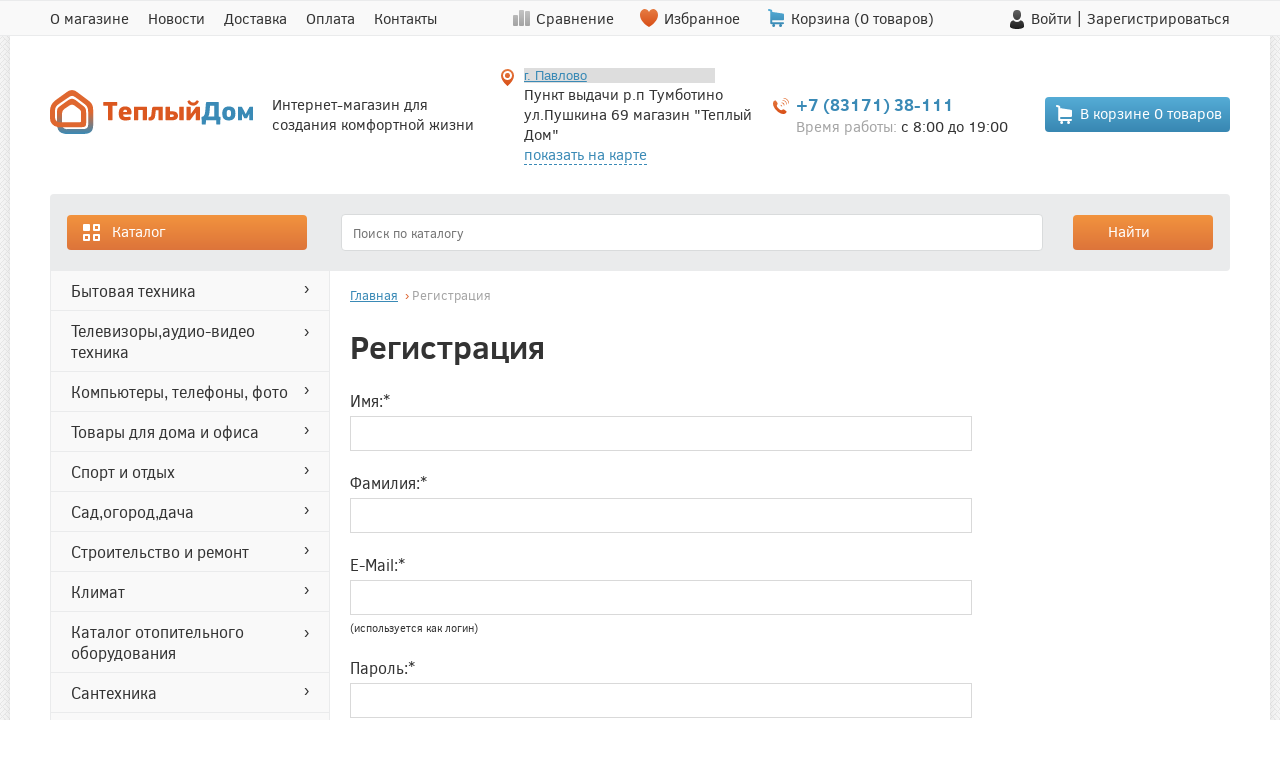

--- FILE ---
content_type: text/html; charset=windows-1251
request_url: https://domteply.ru/reg/
body_size: 19012
content:
<!DOCTYPE html>
<html xmlns="http://www.w3.org/1999/xhtml" xml:lang="en">
    <head>
        
        <meta name="viewport" content="width=device-width, initial-scale=1.0, maximum-scale=1.0, user-scalable=no">
        <meta name="description" content="" />
        <meta name="keywords" content="" />
        <meta http-equiv="Content-Type" content="text/html; charset=windows-1251" />
        <title>domteply.ru</title>
        <link rel="stylesheet" type="text/css" href="/main.css?123" />
        <link rel="stylesheet" type="text/css" href="/mobile.css?123" />
        <script src="/plugins/jquery.min.js"></script>
        
        <link rel="stylesheet" href="/plugins/owlcarousel2/assets/owl.carousel.css?234">
        <script src="/plugins/owlcarousel2/owl.carousel.min.js"></script> 
        <link rel="stylesheet" href="/plugins/fancybox_3/jquery.fancybox.min.css" type="text/css" media="screen" />
        <script type="text/javascript" src="/plugins/fancybox_3/jquery.fancybox.min.js"></script>
        <script type="text/javascript" src="/callback.js?1122"></script>
        <script src="/plugins/elevatezoom-master/jquery.elevatezoom.js" type="text/javascript"></script>
        <script src="/plugins/jquery.cookie.js"></script>
    </head>
    <body>
        <div id="global100">
            <div class="headLineUpContainer">
                <div class="content">
                    <div class="headLineUpGrid">
                        <div class="block links">
                            <a href="/о-магазине/">О магазине</a>
                            <a href="/novosti/">Новости</a>
                            <a href="/доставка/">Доставка</a>
                            <a href="/оплата/">Оплата</a>
                            <a href="/контакты/">Контакты</a>
                        </div>

                        <!--<div class="block social">
                            <a onclick="window.open('https://vk.com/');"><img src="/style/vk.svg"></a>
                            <a onclick="window.open('https://vk.com/');"><img src="/style/fb.svg"></a>
                            <a onclick="window.open('https://vk.com/');"><img src="/style/ok.svg"></a>
                        </div>-->

                        <div class="block review">
                            <a href="/compare/" id="compareFixed">Сравнение</a>
                            <a href="/lk/wishlist/" id="wishlistFixed">Избранное</a>
                            <a href="/lk/basket/" id="basketFixed">Корзина (<span>0</span> товаров)</a>
                        </div>

                        <div class="block personal">
                            <img src="/style/user.svg"><a href="/lk/">Войти</a> | <a href="/reg/">Зарегистрироваться</a>
                        </div>
                    </div>
                </div>
            </div>

            <div class="headLineDownContainer">
                <div class="content">
                    <div class="headLineDonwGrid">
                        <a href="/" class="block logo">
                            <img src="/style/logo.svg">
                        </a>

                        <div class="block about">
                            Интернет-магазин для создания комфортной жизни
                        </div>

                        <div class="block adress">
                            <select name="choose_punkt">
                                <option value="pavlovo">г. Павлово</option>
                                <option value="tumbotino_a">п.г.т. Тумботино, «Теплый Дом»</option>
                                <option value="tumbotino_b">п.г.т. Тумботино, «Техно Дом</option>
                            </select>
                            <div class="c_punkt_v pavlovo">Пункт выдачи р.п Тумботино ул.Пушкина 69 магазин &quot;Теплый Дом&quot;<br> <a href="/контакты/">показать на карте</a></div>
                            <div class="c_punkt_v tumbotino_a">ул. Пушкина, 69<br> <a href="/контакты-теплый-дом/">показать на карте</a></div>
                            <div class="c_punkt_v tumbotino_b">ул. Чкалова, 16<br> <a href="/контакты---техно-дом/">показать на карте</a></div>
                        </div>

                        <div class="block phone">
                            <div><a href="tel:+7 (83171) 38-111">+7 (83171) 38-111</a> </div>  
                            <div><span>Время работы: </span>с 8:00 до 19:00</div>
                        </div>

                        <div class="basketButton">
                            <a href="/lk/basket/" class="basketButton"><div class="basketBackground"></div>В корзине <span id="bcont"><span>0</span> товаров</span></a>
                        </div>
                        
                        <div class="menu_trigger"><span></span></div>
                    </div>
                </div>
            </div>
            <div class="content">
                <div class="searchLine">
                    <a href="/kupit/" class="catalogButton"><div class="catalogButtonBackground"></div>Каталог</a>
                    <form action="/search/" method="get" id="searchForm">
                        <input type="text" class="form" name="search" id="searchInput" placeholder="Поиск по каталогу">
                    </form>

                    <div class="searchButton" id="searchSubmitTrigger">Найти</div>

                    <div class="searchButton mobile" id="searchToggleTrigger"></div>

                </div>
            </div>

            <div class="content">
                <div class="globalContainer">
                    <div class="menuColumn">
                        <div class="CatalogContainer">
                            <div class="CatalogLi"><a href="/kupit/БЫТОВАЯ-ТЕХНИКА/">БЫТОВАЯ ТЕХНИКА</a><ul><li><div><a href="/kupit/БЫТОВАЯ-ТЕХНИКА/крупная-бытовая-техника/">КРУПНАЯ БЫТОВАЯ ТЕХНИКА</a><a href="/kupit/БЫТОВАЯ-ТЕХНИКА/крупная-бытовая-техника/СТИРАЛЬНЫЕ-МАШИНЫ-ФРОНТАЛЬНЫЕ/">СТИРАЛЬНЫЕ МАШИНЫ ФРОНТАЛЬНЫЕ</a><a href="/kupit/БЫТОВАЯ-ТЕХНИКА/крупная-бытовая-техника/стиральные-машины-вертикальные/">СТИРАЛЬНЫЕ МАШИНЫ ВЕРТИКАЛЬНЫЕ</a><a href="/kupit/БЫТОВАЯ-ТЕХНИКА/крупная-бытовая-техника/холодильники/">ХОЛОДИЛЬНИКИ</a><a href="/kupit/БЫТОВАЯ-ТЕХНИКА/крупная-бытовая-техника/морозильники/">МОРОЗИЛЬНИКИ</a><a href="/kupit/БЫТОВАЯ-ТЕХНИКА/крупная-бытовая-техника/газовые-плиты/">ГАЗОВЫЕ ПЛИТЫ</a><a href="/kupit/БЫТОВАЯ-ТЕХНИКА/крупная-бытовая-техника/электрические-плиты/">ЭЛЕКТРИЧЕСКИЕ ПЛИТЫ</a><a href="/kupit/БЫТОВАЯ-ТЕХНИКА/крупная-бытовая-техника/машины-посудомоечные/">МАШИНЫ ПОСУДОМОЕЧНЫЕ</a><a href="/kupit/БЫТОВАЯ-ТЕХНИКА/крупная-бытовая-техника/вытяжки/">ВЫТЯЖКИ</a><a href="/kupit/БЫТОВАЯ-ТЕХНИКА/крупная-бытовая-техника/МОРОЗИЛЬНЫЕ-ЛАРИ/">МОРОЗИЛЬНЫЕ ЛАРИ</a><a href="/kupit/БЫТОВАЯ-ТЕХНИКА/крупная-бытовая-техника/стиральные-машины-полуавтомат/">СТИРАЛЬНЫЕ МАШИНЫ ПОЛУАВТОМАТ</a></div></li><li><div><a href="/kupit/БЫТОВАЯ-ТЕХНИКА/техника-для-кухни/">ТЕХНИКА ДЛЯ КУХНИ</a><a href="/kupit/БЫТОВАЯ-ТЕХНИКА/техника-для-кухни/сушилки-для-овощей/">СУШИЛКИ ДЛЯ ОВОЩЕЙ</a><a href="/kupit/БЫТОВАЯ-ТЕХНИКА/техника-для-кухни/измельчители/">ИЗМЕЛЬЧИТЕЛИ ДЛЯ КУХНИ</a><a href="/kupit/БЫТОВАЯ-ТЕХНИКА/техника-для-кухни/самовары-электрические/">САМОВАРЫ ЭЛЕКТРИЧЕСКИЕ</a><a href="/kupit/БЫТОВАЯ-ТЕХНИКА/техника-для-кухни/аэрогрили-и-грили/">АЭРОГРИЛИ И ГРИЛИ</a><a href="/kupit/БЫТОВАЯ-ТЕХНИКА/техника-для-кухни/кипятильники/">КИПЯТИЛЬНИКИ</a><a href="/kupit/БЫТОВАЯ-ТЕХНИКА/техника-для-кухни/чайники-электрические/">ЧАЙНИКИ ЭЛЕКТРИЧЕСКИЕ</a><a href="/kupit/БЫТОВАЯ-ТЕХНИКА/техника-для-кухни/мясорубки/">МЯСОРУБКИ</a><a href="/kupit/БЫТОВАЯ-ТЕХНИКА/техника-для-кухни/термопоты/">ТЕРМОПОТЫ</a><a href="/kupit/БЫТОВАЯ-ТЕХНИКА/техника-для-кухни/миксеры/">МИКСЕРЫ</a><a href="/kupit/БЫТОВАЯ-ТЕХНИКА/техника-для-кухни/мультиварки-и-пароварки/">МУЛЬТИВАРКИ И ПАРОВАРКИ</a><a href="/kupit/БЫТОВАЯ-ТЕХНИКА/техника-для-кухни/электрические-печи/">ЭЛЕКТРИЧЕСКИЕ ПЕЧИ</a><a href="/kupit/БЫТОВАЯ-ТЕХНИКА/техника-для-кухни/блендеры/">БЛЕНДЕРЫ</a><a href="/kupit/БЫТОВАЯ-ТЕХНИКА/техника-для-кухни/соковыжималки/">СОКОВЫЖИМАЛКИ</a><a href="/kupit/БЫТОВАЯ-ТЕХНИКА/техника-для-кухни/кухонные-комбайны/">КУХОННЫЕ КОМБАЙНЫ</a><a href="/kupit/БЫТОВАЯ-ТЕХНИКА/техника-для-кухни/хлебопечи/">ХЛЕБОПЕЧИ</a><a href="/kupit/БЫТОВАЯ-ТЕХНИКА/техника-для-кухни/кофемашины/">КОФЕМАШИНЫ И КОФЕВАРКИ</a><a href="/kupit/БЫТОВАЯ-ТЕХНИКА/техника-для-кухни/кофемолки/">КОФЕМОЛКИ</a><a href="/kupit/БЫТОВАЯ-ТЕХНИКА/техника-для-кухни/настольные-плитки/">НАСТОЛЬНЫЕ ПЛИТКИ (ГАЗ,ЭЛЕКТРО)</a><a href="/kupit/БЫТОВАЯ-ТЕХНИКА/техника-для-кухни/вафельницы-орешницытостеры/">ВАФЕЛЬНИЦЫ, ОРЕШНИЦЫ,ТОСТЕРЫ</a><a href="/kupit/БЫТОВАЯ-ТЕХНИКА/техника-для-кухни/блинницы-фритюрницы-йогуртницы/">БЛИННИЦЫ, ФРИТЮРНИЦЫ, ЙОГУРТНИЦЫ</a></div></li><li><div><a href="/kupit/БЫТОВАЯ-ТЕХНИКА/микроволновые-печи/">МИКРОВОЛНОВЫЕ ПЕЧИ</a><a href="/kupit/БЫТОВАЯ-ТЕХНИКА/микроволновые-печи/тарелки-для-свч/">ТАРЕЛКИ ДЛЯ СВЧ</a><a href="/kupit/БЫТОВАЯ-ТЕХНИКА/микроволновые-печи/настенное-крепление-для-свч/">НАСТЕННОЕ КРЕПЛЕНИЕ ДЛЯ СВЧ</a><a href="/kupit/БЫТОВАЯ-ТЕХНИКА/микроволновые-печи/печи-микроволновые-соло/">ПЕЧИ МИКРОВОЛНОВЫЕ СОЛО</a><a href="/kupit/БЫТОВАЯ-ТЕХНИКА/микроволновые-печи/печи-микроволновые-с-грилем/">ПЕЧИ МИКРОВОЛНОВЫЕ С ГРИЛЕМ</a></div></li><li><div><a href="/kupit/БЫТОВАЯ-ТЕХНИКА/пылесосы/">ПЫЛЕСОСЫ</a><a href="/kupit/БЫТОВАЯ-ТЕХНИКА/пылесосы/пылесосы-без-мешка/">ПЫЛЕСОСЫ БЕЗ МЕШКА</a><a href="/kupit/БЫТОВАЯ-ТЕХНИКА/пылесосы/пылесосы-с-пылесборником/">ПЫЛЕСОСЫ С ПЫЛЕСБОРНИКОМ</a><a href="/kupit/БЫТОВАЯ-ТЕХНИКА/пылесосы/пылесосы-моющие/">ПЫЛЕСОСЫ МОЮЩИЕ</a><a href="/kupit/БЫТОВАЯ-ТЕХНИКА/пылесосы/универсальные/">УНИВЕРСАЛЬНЫЕ</a><a href="/kupit/БЫТОВАЯ-ТЕХНИКА/пылесосы/пылесосы-аккумуляторные/">ПЫЛЕСОСЫ АККУМУЛЯТОРНЫЕ</a><a href="/kupit/БЫТОВАЯ-ТЕХНИКА/пылесосы/автомобильные/">АВТОМОБИЛЬНЫЕ</a><a href="/kupit/БЫТОВАЯ-ТЕХНИКА/пылесосы/пылесосы-промышленные/">ПЫЛЕСОСЫ ПРОМЫШЛЕННЫЕ</a><a href="/kupit/БЫТОВАЯ-ТЕХНИКА/пылесосы/аксессуары-для-пылесосов/">АКСЕССУАРЫ ДЛЯ ПЫЛЕСОСОВ</a><a href="/kupit/БЫТОВАЯ-ТЕХНИКА/пылесосы/пылесборники/">ПЫЛЕСБОРНИКИ</a></div></li><li><div><a href="/kupit/БЫТОВАЯ-ТЕХНИКА/встраиваемая--техника/">ВСТРАИВАЕМАЯ  ТЕХНИКА</a><a href="/kupit/БЫТОВАЯ-ТЕХНИКА/встраиваемая--техника/встраиваемые-холодильники/">ВСТРАИВАЕМЫЕ ХОЛОДИЛЬНИКИ</a><a href="/kupit/БЫТОВАЯ-ТЕХНИКА/встраиваемая--техника/встраиваемые-посудомоечные-машины/">ВСТРАИВАЕМЫЕ ПОСУДОМОЕЧНЫЕ МАШИНЫ</a><a href="/kupit/БЫТОВАЯ-ТЕХНИКА/встраиваемая--техника/встраиваемые-вытяжки/">ВСТРАИВАЕМЫЕ ВЫТЯЖКИ</a><a href="/kupit/БЫТОВАЯ-ТЕХНИКА/встраиваемая--техника/панели-варочные-газовые/">ПАНЕЛИ ВАРОЧНЫЕ ГАЗОВЫЕ</a><a href="/kupit/БЫТОВАЯ-ТЕХНИКА/встраиваемая--техника/панели-варочные-электрические/">ПАНЕЛИ ВАРОЧНЫЕ ЭЛЕКТРИЧЕСКИЕ</a><a href="/kupit/БЫТОВАЯ-ТЕХНИКА/встраиваемая--техника/шкафы-духовые-электрические/">ШКАФЫ ДУХОВЫЕ ЭЛЕКТРИЧЕСКИЕ</a><a href="/kupit/БЫТОВАЯ-ТЕХНИКА/встраиваемая--техника/шкафы-духовые-газовые/">ШКАФЫ ДУХОВЫЕ ГАЗОВЫЕ</a></div></li><li><div><a href="/kupit/БЫТОВАЯ-ТЕХНИКА/уход-за-одеждой/">УХОД ЗА ОДЕЖДОЙ</a><a href="/kupit/БЫТОВАЯ-ТЕХНИКА/уход-за-одеждой/утюги/">УТЮГИ</a><a href="/kupit/БЫТОВАЯ-ТЕХНИКА/уход-за-одеждой/гладильные-и-паровые-станции/">ГЛАДИЛЬНЫЕ И ПАРОВЫЕ СТАНЦИИ</a><a href="/kupit/БЫТОВАЯ-ТЕХНИКА/уход-за-одеждой/гладильные-доски/">ГЛАДИЛЬНЫЕ ДОСКИ</a><a href="/kupit/БЫТОВАЯ-ТЕХНИКА/уход-за-одеждой/сушилки-для-белья/">СУШИЛКИ ДЛЯ БЕЛЬЯ</a><a href="/kupit/БЫТОВАЯ-ТЕХНИКА/уход-за-одеждой/чехлы-для-гладильных-досок/">ЧЕХЛЫ ДЛЯ ГЛАДИЛЬНЫХ ДОСОК</a><a href="/kupit/БЫТОВАЯ-ТЕХНИКА/уход-за-одеждой/система--хранения-вещей/">СИСТЕМА  ХРАНЕНИЯ ВЕЩЕЙ</a><a href="/kupit/БЫТОВАЯ-ТЕХНИКА/уход-за-одеждой/машинки-для-удаления-катышков/">МАШИНКИ ДЛЯ УДАЛЕНИЯ КАТЫШКОВ</a><a href="/kupit/БЫТОВАЯ-ТЕХНИКА/уход-за-одеждой/ролики-для-чистки/">РОЛИКИ ДЛЯ ЧИСТКИ</a></div></li><li><div><a href="/kupit/БЫТОВАЯ-ТЕХНИКА/красота-и-здоровье/">КРАСОТА И ЗДОРОВЬЕ</a><a href="/kupit/БЫТОВАЯ-ТЕХНИКА/красота-и-здоровье/машинки-для-стрижки/">МАШИНКИ ДЛЯ СТРИЖКИ</a><a href="/kupit/БЫТОВАЯ-ТЕХНИКА/красота-и-здоровье/фены/">ФЕНЫ</a><a href="/kupit/БЫТОВАЯ-ТЕХНИКА/красота-и-здоровье/приборы-для-укладки-волос/">ПРИБОРЫ ДЛЯ УКЛАДКИ ВОЛОС</a><a href="/kupit/БЫТОВАЯ-ТЕХНИКА/красота-и-здоровье/эпиляторы/">ЭПИЛЯТОРЫ</a><a href="/kupit/БЫТОВАЯ-ТЕХНИКА/красота-и-здоровье/бритвы/">БРИТВЫ</a><a href="/kupit/БЫТОВАЯ-ТЕХНИКА/красота-и-здоровье/весы/">ВЕСЫ</a><a href="/kupit/БЫТОВАЯ-ТЕХНИКА/красота-и-здоровье/приборы-для-маникюра-и-педикюра/">ПРИБОРЫ ДЛЯ МАНИКЮРА И ПЕДИКЮРА</a><a href="/kupit/БЫТОВАЯ-ТЕХНИКА/красота-и-здоровье/ванночки-для-ног/">ВАННОЧКИ ДЛЯ НОГ</a><a href="/kupit/БЫТОВАЯ-ТЕХНИКА/красота-и-здоровье/увлажнители-и-очистители-воздуха/">УВЛАЖНИТЕЛИ И ОЧИСТИТЕЛИ ВОЗДУХА</a><a href="/kupit/БЫТОВАЯ-ТЕХНИКА/красота-и-здоровье/массажеры/">МАССАЖЕРЫ</a><a href="/kupit/БЫТОВАЯ-ТЕХНИКА/красота-и-здоровье/сушилки-для-обуви/">СУШИЛКИ ДЛЯ ОБУВИ</a><a href="/kupit/БЫТОВАЯ-ТЕХНИКА/красота-и-здоровье/ЗУБНЫЕ-ЩЕТКИ/">ЗУБНЫЕ ЩЕТКИ</a><a href="/kupit/БЫТОВАЯ-ТЕХНИКА/красота-и-здоровье/электрогрелки/">ЭЛЕКТРОГРЕЛКИ</a></div></li><li><div><a href="/kupit/БЫТОВАЯ-ТЕХНИКА/ШВЕЙНЫЕ-МАШИНЫ/">ШВЕЙНЫЕ МАШИНЫ</a></div></li><li><div><a href="/kupit/БЫТОВАЯ-ТЕХНИКА/сетевые-фильтры-и-стабилизаторы/">СЕТЕВЫЕ ФИЛЬТРЫ И СТАБИЛИЗАТОРЫ</a><a href="/kupit/БЫТОВАЯ-ТЕХНИКА/сетевые-фильтры-и-стабилизаторы/СТАБИЛИЗАТОРЫ/">СТАБИЛИЗАТОРЫ</a><a href="/kupit/БЫТОВАЯ-ТЕХНИКА/сетевые-фильтры-и-стабилизаторы/СЕТЕВЫЕ-ФИЛЬТРЫ-И-УДЛИНИТЕЛИ/">СЕТЕВЫЕ ФИЛЬТРЫ И УДЛИНИТЕЛИ</a></div></li><li><div><a href="/kupit/БЫТОВАЯ-ТЕХНИКА/метеостанции-и-термометры/">МЕТЕОСТАНЦИИ И ТЕРМОМЕТРЫ</a><a href="/kupit/БЫТОВАЯ-ТЕХНИКА/метеостанции-и-термометры/метеостанции/">МЕТЕОСТАНЦИИ</a></div></li><li><div><a href="/kupit/БЫТОВАЯ-ТЕХНИКА/товары-для-ухода-за-техникой/">ТОВАРЫ ДЛЯ УХОДА ЗА ТЕХНИКОЙ</a></div></li><li><div><a href="/kupit/БЫТОВАЯ-ТЕХНИКА/аксессуары-для-бытовой-техники/">АКСЕССУАРЫ ДЛЯ БЫТОВОЙ ТЕХНИКИ</a></div></li></ul></div></li><div class="CatalogLi"><a href="/kupit/ТЕЛЕВИЗОРЫ,АУДИО-ВИДЕО-ТЕХНИКА/">ТЕЛЕВИЗОРЫ,АУДИО-ВИДЕО ТЕХНИКА</a><ul><li><div><a href="/kupit/ТЕЛЕВИЗОРЫ,АУДИО-ВИДЕО-ТЕХНИКА/телевизоры/">ТЕЛЕВИЗОРЫ</a><a href="/kupit/ТЕЛЕВИЗОРЫ,АУДИО-ВИДЕО-ТЕХНИКА/телевизоры/led-16/">LED 16</a><a href="/kupit/ТЕЛЕВИЗОРЫ,АУДИО-ВИДЕО-ТЕХНИКА/телевизоры/led-19-20/">LED 19-20</a><a href="/kupit/ТЕЛЕВИЗОРЫ,АУДИО-ВИДЕО-ТЕХНИКА/телевизоры/led-22/">LED 22</a><a href="/kupit/ТЕЛЕВИЗОРЫ,АУДИО-ВИДЕО-ТЕХНИКА/телевизоры/led-24/">LED 24</a><a href="/kupit/ТЕЛЕВИЗОРЫ,АУДИО-ВИДЕО-ТЕХНИКА/телевизоры/LED-26-30/">LED 26-30</a><a href="/kupit/ТЕЛЕВИЗОРЫ,АУДИО-ВИДЕО-ТЕХНИКА/телевизоры/led-32/">LED 32</a><a href="/kupit/ТЕЛЕВИЗОРЫ,АУДИО-ВИДЕО-ТЕХНИКА/телевизоры/led-37--39/">LED 37- 39</a><a href="/kupit/ТЕЛЕВИЗОРЫ,АУДИО-ВИДЕО-ТЕХНИКА/телевизоры/led-40--42/">LED 40- 42</a><a href="/kupit/ТЕЛЕВИЗОРЫ,АУДИО-ВИДЕО-ТЕХНИКА/телевизоры/led-43/">LED 43</a><a href="/kupit/ТЕЛЕВИЗОРЫ,АУДИО-ВИДЕО-ТЕХНИКА/телевизоры/LED-45--52/">LED 45- 52</a><a href="/kupit/ТЕЛЕВИЗОРЫ,АУДИО-ВИДЕО-ТЕХНИКА/телевизоры/LED-55-58/">LED 55-58</a><a href="/kupit/ТЕЛЕВИЗОРЫ,АУДИО-ВИДЕО-ТЕХНИКА/телевизоры/LED-60-И-БОЛЕЕ/">LED 60 И БОЛЕЕ</a></div></li><li><div><a href="/kupit/ТЕЛЕВИЗОРЫ,АУДИО-ВИДЕО-ТЕХНИКА/цифровые-эфирные-приставки/">ЦИФРОВЫЕ ЭФИРНЫЕ ПРИСТАВКИ</a></div></li><li><div><a href="/kupit/ТЕЛЕВИЗОРЫ,АУДИО-ВИДЕО-ТЕХНИКА/плееры-dvd/">ПЛЕЕРЫ DVD</a></div></li><li><div><a href="/kupit/ТЕЛЕВИЗОРЫ,АУДИО-ВИДЕО-ТЕХНИКА/аудио/">АУДИО</a><a href="/kupit/ТЕЛЕВИЗОРЫ,АУДИО-ВИДЕО-ТЕХНИКА/аудио/цифровые-диктофоны/">ЦИФРОВЫЕ ДИКТОФОНЫ</a><a href="/kupit/ТЕЛЕВИЗОРЫ,АУДИО-ВИДЕО-ТЕХНИКА/аудио/аудиомагнитолы-mp3/">АУДИОМАГНИТОЛЫ MP3</a><a href="/kupit/ТЕЛЕВИЗОРЫ,АУДИО-ВИДЕО-ТЕХНИКА/аудио/РАДИОЧАСЫ-БУДИЛЬНИК/">РАДИОЧАСЫ БУДИЛЬНИК</a><a href="/kupit/ТЕЛЕВИЗОРЫ,АУДИО-ВИДЕО-ТЕХНИКА/аудио/музыкальные-центры/">МУЗЫКАЛЬНЫЕ ЦЕНТРЫ</a></div></li><li><div><a href="/kupit/ТЕЛЕВИЗОРЫ,АУДИО-ВИДЕО-ТЕХНИКА/антенны-спутниковое-tv/">АНТЕННЫ, СПУТНИКОВОЕ TV</a><a href="/kupit/ТЕЛЕВИЗОРЫ,АУДИО-ВИДЕО-ТЕХНИКА/антенны-спутниковое-tv/оборудование-для-спутникового-tv/">ОБОРУДОВАНИЕ ДЛЯ СПУТНИКОВОГО TV</a><a href="/kupit/ТЕЛЕВИЗОРЫ,АУДИО-ВИДЕО-ТЕХНИКА/антенны-спутниковое-tv/антенны-телевизионные-наружные/">АНТЕННЫ ТЕЛЕВИЗИОННЫЕ НАРУЖНЫЕ</a><a href="/kupit/ТЕЛЕВИЗОРЫ,АУДИО-ВИДЕО-ТЕХНИКА/антенны-спутниковое-tv/антенны-телевизионные-комнатные/">АНТЕННЫ ТЕЛЕВИЗИОННЫЕ КОМНАТНЫЕ</a></div></li><li><div><a href="/kupit/ТЕЛЕВИЗОРЫ,АУДИО-ВИДЕО-ТЕХНИКА/кронштейны-для-led-lcd/">КРОНШТЕЙНЫ ДЛЯ LED LCD</a><a href="/kupit/ТЕЛЕВИЗОРЫ,АУДИО-ВИДЕО-ТЕХНИКА/кронштейны-для-led-lcd/настенное-крепление-для-led-lcd/">НАСТЕННОЕ КРЕПЛЕНИЕ ДЛЯ LED LCD</a><a href="/kupit/ТЕЛЕВИЗОРЫ,АУДИО-ВИДЕО-ТЕХНИКА/кронштейны-для-led-lcd/ПОТОЛОЧНОЕ-КРЕПЛЕНИЕ-ДЛЯ-LED-и-ПРОЕКТОРА/">ПОТОЛОЧНОЕ КРЕПЛЕНИЕ ДЛЯ LED и ПРОЕКТОРА</a></div></li><li><div><a href="/kupit/ТЕЛЕВИЗОРЫ,АУДИО-ВИДЕО-ТЕХНИКА/портативная-акустика/">ПОРТАТИВНАЯ АКУСТИКА</a></div></li><li><div><a href="/kupit/ТЕЛЕВИЗОРЫ,АУДИО-ВИДЕО-ТЕХНИКА/наушники/">НАУШНИКИ</a><a href="/kupit/ТЕЛЕВИЗОРЫ,АУДИО-ВИДЕО-ТЕХНИКА/наушники/наушники----геймерские/">НАУШНИКИ -  ГЕЙМЕРСКИЕ</a><a href="/kupit/ТЕЛЕВИЗОРЫ,АУДИО-ВИДЕО-ТЕХНИКА/наушники/наушники---беспроводные/">НАУШНИКИ - БЕСПРОВОДНЫЕ</a><a href="/kupit/ТЕЛЕВИЗОРЫ,АУДИО-ВИДЕО-ТЕХНИКА/наушники/наушники---гарнитура/">НАУШНИКИ - ГАРНИТУРА</a><a href="/kupit/ТЕЛЕВИЗОРЫ,АУДИО-ВИДЕО-ТЕХНИКА/наушники/наушники---проводные/">НАУШНИКИ - ПРОВОДНЫЕ</a></div></li><li><div><a href="/kupit/ТЕЛЕВИЗОРЫ,АУДИО-ВИДЕО-ТЕХНИКА/крепление-настенное-для-dvd-и-акустики/">КРЕПЛЕНИЕ НАСТЕННОЕ ДЛЯ DVD И АКУСТИКИ</a></div></li><li><div><a href="/kupit/ТЕЛЕВИЗОРЫ,АУДИО-ВИДЕО-ТЕХНИКА/видеонаблюдение--контроль-доступа/">ВИДЕОНАБЛЮДЕНИЕ / КОНТРОЛЬ ДОСТУПА</a><a href="/kupit/ТЕЛЕВИЗОРЫ,АУДИО-ВИДЕО-ТЕХНИКА/видеонаблюдение--контроль-доступа/датчики-систем-безопасности-и-контроля/">ДАТЧИКИ СИСТЕМ БЕЗОПАСНОСТИ И КОНТРОЛЯ</a><a href="/kupit/ТЕЛЕВИЗОРЫ,АУДИО-ВИДЕО-ТЕХНИКА/видеонаблюдение--контроль-доступа/системы-видеонаблюдения/">СИСТЕМЫ ВИДЕОНАБЛЮДЕНИЯ</a><a href="/kupit/ТЕЛЕВИЗОРЫ,АУДИО-ВИДЕО-ТЕХНИКА/видеонаблюдение--контроль-доступа/камеры-для-систем-видеонаблюдения/">КАМЕРЫ ДЛЯ СИСТЕМ ВИДЕОНАБЛЮДЕНИЯ</a></div></li><li><div><a href="/kupit/ТЕЛЕВИЗОРЫ,АУДИО-ВИДЕО-ТЕХНИКА/радиоприемники/">РАДИОПРИЕМНИКИ</a></div></li><li><div><a href="/kupit/ТЕЛЕВИЗОРЫ,АУДИО-ВИДЕО-ТЕХНИКА/аксессуары-для-теле-видео/">АКСЕССУАРЫ ДЛЯ ТЕЛЕ-ВИДЕО</a><a href="/kupit/ТЕЛЕВИЗОРЫ,АУДИО-ВИДЕО-ТЕХНИКА/аксессуары-для-теле-видео/универсальные-пульты-ду/">УНИВЕРСАЛЬНЫЕ ПУЛЬТЫ ДУ</a><a href="/kupit/ТЕЛЕВИЗОРЫ,АУДИО-ВИДЕО-ТЕХНИКА/аксессуары-для-теле-видео/блоки-питания-и-усилители/">БЛОКИ ПИТАНИЯ И УСИЛИТЕЛИ</a><a href="/kupit/ТЕЛЕВИЗОРЫ,АУДИО-ВИДЕО-ТЕХНИКА/аксессуары-для-теле-видео/кабели-интерфейсные/">КАБЕЛИ ИНТЕРФЕЙСНЫЕ</a></div></li><li><div><a href="/kupit/ТЕЛЕВИЗОРЫ,АУДИО-ВИДЕО-ТЕХНИКА/МИКРОФОНЫ/">МИКРОФОНЫ</a></div></li><li><div><a href="/kupit/ТЕЛЕВИЗОРЫ,АУДИО-ВИДЕО-ТЕХНИКА/ИГРОВЫЕ-КОНСОЛИ-И-ПРИСТАВКИ/">ИГРОВЫЕ КОНСОЛИ И ПРИСТАВКИ</a></div></li><li><div><a href="/kupit/ТЕЛЕВИЗОРЫ,АУДИО-ВИДЕО-ТЕХНИКА/портативные-dvd-проигрыватели/">ПОРТАТИВНЫЕ DVD ПРОИГРЫВАТЕЛИ</a></div></li><li><div><a href="/kupit/ТЕЛЕВИЗОРЫ,АУДИО-ВИДЕО-ТЕХНИКА/проекторы/">ПРОЕКТОРЫ</a></div></li></ul></div></li><div class="CatalogLi"><a href="/kupit/компьютеры-телефоны-фото2/">КОМПЬЮТЕРЫ, ТЕЛЕФОНЫ, ФОТО</a><ul><li><div><a href="/kupit/компьютеры-телефоны-фото2/смартфоны-и-коммуникаторы/">СМАРТФОНЫ И КОММУНИКАТОРЫ</a></div></li><li><div><a href="/kupit/компьютеры-телефоны-фото2/телефоны-мобильные-стандарт-gsm/">ТЕЛЕФОНЫ МОБИЛЬНЫЕ СТАНДАРТ GSM</a></div></li><li><div><a href="/kupit/компьютеры-телефоны-фото2/телефоны/">ТЕЛЕФОНЫ</a><a href="/kupit/компьютеры-телефоны-фото2/телефоны/телефоны-цифровые-dect/">ТЕЛЕФОНЫ ЦИФРОВЫЕ (DECT)</a><a href="/kupit/компьютеры-телефоны-фото2/телефоны/телефоны-проводные/">ТЕЛЕФОНЫ ПРОВОДНЫЕ</a></div></li><li><div><a href="/kupit/компьютеры-телефоны-фото2/планшеты_/">ПЛАНШЕТЫ</a></div></li><li><div><a href="/kupit/компьютеры-телефоны-фото2/ноутбуки/">НОУТБУКИ</a></div></li><li><div><a href="/kupit/компьютеры-телефоны-фото2/фотоаппараты-цифровые-видеокамеры/">ФОТОАППАРАТЫ ЦИФРОВЫЕ, ВИДЕОКАМЕРЫ</a></div></li><li><div><a href="/kupit/компьютеры-телефоны-фото2/КОМПЬЮТЕРЫ-И-ПЕРИФЕРИЯ/">КОМПЬЮТЕРЫ И ПЕРИФЕРИЯ</a><a href="/kupit/компьютеры-телефоны-фото2/КОМПЬЮТЕРЫ-И-ПЕРИФЕРИЯ/вебкамеры/">ВЕБКАМЕРЫ</a><a href="/kupit/компьютеры-телефоны-фото2/КОМПЬЮТЕРЫ-И-ПЕРИФЕРИЯ/клавиатура-стандарт/">КЛАВИАТУРА СТАНДАРТ</a><a href="/kupit/компьютеры-телефоны-фото2/КОМПЬЮТЕРЫ-И-ПЕРИФЕРИЯ/клавиатура-геймерская/">КЛАВИАТУРА ГЕЙМЕРСКАЯ</a><a href="/kupit/компьютеры-телефоны-фото2/КОМПЬЮТЕРЫ-И-ПЕРИФЕРИЯ/клавиатура-multimedia/">КЛАВИАТУРА MULTIMEDIA</a><a href="/kupit/компьютеры-телефоны-фото2/КОМПЬЮТЕРЫ-И-ПЕРИФЕРИЯ/клавиатура--мышь/">КЛАВИАТУРА + МЫШЬ</a><a href="/kupit/компьютеры-телефоны-фото2/КОМПЬЮТЕРЫ-И-ПЕРИФЕРИЯ/геймерский-набор-клавиатурамышь/">ГЕЙМЕРСКИЙ НАБОР (КЛАВИАТУРА+МЫШЬ)</a><a href="/kupit/компьютеры-телефоны-фото2/КОМПЬЮТЕРЫ-И-ПЕРИФЕРИЯ/мышь-геймерская/">МЫШЬ ГЕЙМЕРСКАЯ</a><a href="/kupit/компьютеры-телефоны-фото2/КОМПЬЮТЕРЫ-И-ПЕРИФЕРИЯ/коврик-для-мыши/">КОВРИК ДЛЯ МЫШИ</a><a href="/kupit/компьютеры-телефоны-фото2/КОМПЬЮТЕРЫ-И-ПЕРИФЕРИЯ/клавиатура-беспроводная/">КЛАВИАТУРА БЕСПРОВОДНАЯ</a><a href="/kupit/компьютеры-телефоны-фото2/КОМПЬЮТЕРЫ-И-ПЕРИФЕРИЯ/аккумуляторы-для-ибп/">АККУМУЛЯТОРЫ ДЛЯ ИБП</a><a href="/kupit/компьютеры-телефоны-фото2/КОМПЬЮТЕРЫ-И-ПЕРИФЕРИЯ/настольные-компьютеры/">НАСТОЛЬНЫЕ КОМПЬЮТЕРЫ</a><a href="/kupit/компьютеры-телефоны-фото2/КОМПЬЮТЕРЫ-И-ПЕРИФЕРИЯ/мониторы/">МОНИТОРЫ</a><a href="/kupit/компьютеры-телефоны-фото2/КОМПЬЮТЕРЫ-И-ПЕРИФЕРИЯ/блоки-питания-для-корпусов/">БЛОКИ ПИТАНИЯ ДЛЯ КОРПУСОВ</a><a href="/kupit/компьютеры-телефоны-фото2/КОМПЬЮТЕРЫ-И-ПЕРИФЕРИЯ/вентиляторы-процессорные-комбинированные/">ВЕНТИЛЯТОРЫ ПРОЦЕССОРНЫЕ КОМБИНИРОВАННЫЕ</a><a href="/kupit/компьютеры-телефоны-фото2/КОМПЬЮТЕРЫ-И-ПЕРИФЕРИЯ/видеокарты-ati-radeon/">ВИДЕОКАРТЫ ATI RADEON</a><a href="/kupit/компьютеры-телефоны-фото2/КОМПЬЮТЕРЫ-И-ПЕРИФЕРИЯ/видеокарты-nvidia/">ВИДЕОКАРТЫ NVIDIA</a><a href="/kupit/компьютеры-телефоны-фото2/КОМПЬЮТЕРЫ-И-ПЕРИФЕРИЯ/жесткие-диски-2_5quot-sata/">ЖЕСТКИЕ ДИСКИ 2.5&quot; SATA</a><a href="/kupit/компьютеры-телефоны-фото2/КОМПЬЮТЕРЫ-И-ПЕРИФЕРИЯ/жесткие-диски-3_5quot-sata/">ЖЕСТКИЕ ДИСКИ 3.5&quot; SATA</a><a href="/kupit/компьютеры-телефоны-фото2/КОМПЬЮТЕРЫ-И-ПЕРИФЕРИЯ/жесткие-диски-ssd/">ЖЕСТКИЕ ДИСКИ SSD</a><a href="/kupit/компьютеры-телефоны-фото2/КОМПЬЮТЕРЫ-И-ПЕРИФЕРИЯ/материнские-платы-для-amd/">МАТЕРИНСКИЕ ПЛАТЫ чипсет AMD</a><a href="/kupit/компьютеры-телефоны-фото2/КОМПЬЮТЕРЫ-И-ПЕРИФЕРИЯ/материнские-платы-для-intel/">МАТЕРИНСКИЕ ПЛАТЫ чипсет INTEL</a><a href="/kupit/компьютеры-телефоны-фото2/КОМПЬЮТЕРЫ-И-ПЕРИФЕРИЯ/оперативная-память-для-компьютеров/">ОПЕРАТИВНАЯ ПАМЯТЬ ДЛЯ КОМПЬЮТЕРОВ</a><a href="/kupit/компьютеры-телефоны-фото2/КОМПЬЮТЕРЫ-И-ПЕРИФЕРИЯ/оперативная-память-для-ноутбуков_/">ОПЕРАТИВНАЯ ПАМЯТЬ ДЛЯ НОУТБУКОВ</a><a href="/kupit/компьютеры-телефоны-фото2/КОМПЬЮТЕРЫ-И-ПЕРИФЕРИЯ/процессоры-amd/">ПРОЦЕССОРЫ AMD</a><a href="/kupit/компьютеры-телефоны-фото2/КОМПЬЮТЕРЫ-И-ПЕРИФЕРИЯ/процессоры-intel_/">ПРОЦЕССОРЫ INTEL</a><a href="/kupit/компьютеры-телефоны-фото2/КОМПЬЮТЕРЫ-И-ПЕРИФЕРИЯ/источник-бесперебойного-питания/">ИСТОЧНИК БЕСПЕРЕБОЙНОГО ПИТАНИЯ</a><a href="/kupit/компьютеры-телефоны-фото2/КОМПЬЮТЕРЫ-И-ПЕРИФЕРИЯ/мышь-проводная/">МЫШЬ ПРОВОДНАЯ</a><a href="/kupit/компьютеры-телефоны-фото2/КОМПЬЮТЕРЫ-И-ПЕРИФЕРИЯ/мышь-беспроводная/">МЫШЬ БЕСПРОВОДНАЯ</a><a href="/kupit/компьютеры-телефоны-фото2/КОМПЬЮТЕРЫ-И-ПЕРИФЕРИЯ/КОМПЬЮТЕРНЫЕ-КОРПУСА-С-БП/">КОМПЬЮТЕРНЫЕ КОРПУСА С БП</a><a href="/kupit/компьютеры-телефоны-фото2/КОМПЬЮТЕРЫ-И-ПЕРИФЕРИЯ/КОМПЬЮТЕРНЫЕ-КОРПУСА-БЕЗ-БП/">КОМПЬЮТЕРНЫЕ КОРПУСА БЕЗ БП</a><a href="/kupit/компьютеры-телефоны-фото2/КОМПЬЮТЕРЫ-И-ПЕРИФЕРИЯ/ПРИВОДЫ-ОПТИЧЕСКИЕ-ВНУТРЕННИЕ/">ПРИВОДЫ ОПТИЧЕСКИЕ ВНУТРЕННИЕ</a><a href="/kupit/компьютеры-телефоны-фото2/КОМПЬЮТЕРЫ-И-ПЕРИФЕРИЯ/АНТИВИРУСЫ/">АНТИВИРУСЫ</a></div></li><li><div><a href="/kupit/компьютеры-телефоны-фото2/принтеры-и-мфу/">ПРИНТЕРЫ И МФУ</a><a href="/kupit/компьютеры-телефоны-фото2/принтеры-и-мфу/принтеры/">ПРИНТЕРЫ</a><a href="/kupit/компьютеры-телефоны-фото2/принтеры-и-мфу/мфу/">МФУ</a><a href="/kupit/компьютеры-телефоны-фото2/принтеры-и-мфу/картриджи-лазерные/">КАРТРИДЖИ ЛАЗЕРНЫЕ</a><a href="/kupit/компьютеры-телефоны-фото2/принтеры-и-мфу/картриджи-струйные/">КАРТРИДЖИ СТРУЙНЫЕ</a><a href="/kupit/компьютеры-телефоны-фото2/принтеры-и-мфу/картриджи-оригинальные/">КАРТРИДЖИ ОРИГИНАЛЬНЫЕ</a><a href="/kupit/компьютеры-телефоны-фото2/принтеры-и-мфу/бумага-для-фотопечати/">БУМАГА ДЛЯ ФОТОПЕЧАТИ</a></div></li><li><div><a href="/kupit/компьютеры-телефоны-фото2/аксессуары-для-ноутбуков-и-планшетов/">АКСЕССУАРЫ ДЛЯ НОУТБУКОВ И ПЛАНШЕТОВ</a></div></li><li><div><a href="/kupit/компьютеры-телефоны-фото2/адаптеры-питания-для-ноутбуков/">АДАПТЕРЫ ПИТАНИЯ ДЛЯ НОУТБУКОВ</a></div></li><li><div><a href="/kupit/компьютеры-телефоны-фото2/АКУСТИКА/">АКУСТИКА</a></div></li><li><div><a href="/kupit/компьютеры-телефоны-фото2/power-bank/">POWER BANK</a></div></li><li><div><a href="/kupit/компьютеры-телефоны-фото2/моноблоки/">МОНОБЛОКИ</a></div></li><li><div><a href="/kupit/компьютеры-телефоны-фото2/сетевое-оборудование/">СЕТЕВОЕ ОБОРУДОВАНИЕ</a><a href="/kupit/компьютеры-телефоны-фото2/сетевое-оборудование/adsl-модемы-и-маршрутизаторы/">ADSL-МОДЕМЫ И МАРШРУТИЗАТОРЫ</a><a href="/kupit/компьютеры-телефоны-фото2/сетевое-оборудование/компонентыинтернет-комплекты/">КОМПОНЕНТЫ/ИНТЕРНЕТ КОМПЛЕКТЫ</a><a href="/kupit/компьютеры-телефоны-фото2/сетевое-оборудование/беспроводные-маршрутизаторыточки-доступа/">БЕСПРОВОДНЫЕ МАРШРУТИЗАТОРЫ/ТОЧКИ ДОСТУПА</a><a href="/kupit/компьютеры-телефоны-фото2/сетевое-оборудование/СЕТЕВЫЕ-КАРТЫ-И-WI-FI-АДАПТЕРЫ/">СЕТЕВЫЕ КАРТЫ И WI-FI АДАПТЕРЫ</a></div></li><li><div><a href="/kupit/компьютеры-телефоны-фото2/жесткие-диски-внешние/">ЖЕСТКИЕ ДИСКИ ВНЕШНИЕ</a></div></li><li><div><a href="/kupit/компьютеры-телефоны-фото2/карты-памяти-sd/">КАРТЫ ПАМЯТИ (SD)</a></div></li><li><div><a href="/kupit/компьютеры-телефоны-фото2/флеш-накопители-usb/">ФЛЕШ-НАКОПИТЕЛИ (USB)</a></div></li><li><div><a href="/kupit/компьютеры-телефоны-фото2/элементы-питания/">ЭЛЕМЕНТЫ ПИТАНИЯ</a><a href="/kupit/компьютеры-телефоны-фото2/элементы-питания/батарейки/">БАТАРЕЙКИ</a><a href="/kupit/компьютеры-телефоны-фото2/элементы-питания/аккумуляторы-и-зарядные-устройства/">АККУМУЛЯТОРЫ И ЗАРЯДНЫЕ УСТРОЙСТВА</a></div></li><li><div><a href="/kupit/компьютеры-телефоны-фото2/аксессуары-для-телефонов/">АКСЕССУАРЫ ДЛЯ ТЕЛЕФОНОВ</a><a href="/kupit/компьютеры-телефоны-фото2/аксессуары-для-телефонов/защитные-стекла-пленки-для-смартфонов-планшетов/">ЗАЩИТНЫЕ СТЕКЛА ПЛЕНКИ ДЛЯ СМАРТФОНОВ ПЛАНШЕТОВ</a><a href="/kupit/компьютеры-телефоны-фото2/аксессуары-для-телефонов/чехлы-для-смартфонов/">ЧЕХЛЫ ДЛЯ СМАРТФОНОВ</a><a href="/kupit/компьютеры-телефоны-фото2/аксессуары-для-телефонов/универсальные-адаптеры-питания/">УНИВЕРСАЛЬНЫЕ АДАПТЕРЫ ПИТАНИЯ</a><a href="/kupit/компьютеры-телефоны-фото2/аксессуары-для-телефонов/БЕСПРОВОДНАЯ-ГАРНИТУРА/">БЕСПРОВОДНАЯ ГАРНИТУРА</a><a href="/kupit/компьютеры-телефоны-фото2/аксессуары-для-телефонов/СЕЛФИ-ПАЛКИ/">СЕЛФИ ПАЛКИ</a></div></li><li><div><a href="/kupit/компьютеры-телефоны-фото2/сумки-и-чехлы-для-ноутбуков/">СУМКИ И ЧЕХЛЫ ДЛЯ НОУТБУКОВ</a></div></li><li><div><a href="/kupit/компьютеры-телефоны-фото2/музыкальные-инструменты/">МУЗЫКАЛЬНЫЕ ИНСТРУМЕНТЫ</a><a href="/kupit/компьютеры-телефоны-фото2/музыкальные-инструменты/СИНТЕЗАТОРЫ-И-ПИАНИНО/">СИНТЕЗАТОРЫ И ПИАНИНО</a><a href="/kupit/компьютеры-телефоны-фото2/музыкальные-инструменты/ГИТАРЫ/">ГИТАРЫ</a><a href="/kupit/компьютеры-телефоны-фото2/музыкальные-инструменты/ДЛЯ-МУЗЫКИ/">ДЛЯ МУЗЫКИ</a></div></li><li><div><a href="/kupit/компьютеры-телефоны-фото2/ОЧКИ-VR/">ОЧКИ VR</a></div></li><li><div><a href="/kupit/компьютеры-телефоны-фото2/РЕПИТОРЫ-И-УСИЛИТЕЛИ-СИГНАЛА/">РЕПИТОРЫ И УСИЛИТЕЛИ СИГНАЛА</a></div></li><li><div><a href="/kupit/компьютеры-телефоны-фото2/аксессуары-для-фотоаппаратов-и-видеокамер/">АКСЕССУАРЫ ДЛЯ ФОТОАППАРАТОВ И ВИДЕОКАМЕР</a><a href="/kupit/компьютеры-телефоны-фото2/аксессуары-для-фотоаппаратов-и-видеокамер/штативы-моноподы/">ШТАТИВЫ МОНОПОДЫ</a></div></li><li><div><a href="/kupit/компьютеры-телефоны-фото2/патч-корды/">ПАТЧ-КОРДЫ</a></div></li><li><div><a href="/kupit/компьютеры-телефоны-фото2/АКСЕССУАРЫ-USB/">АКСЕССУАРЫ USB</a><a href="/kupit/компьютеры-телефоны-фото2/АКСЕССУАРЫ-USB/карт-ридеры/">КАРТ-РИДЕРЫ</a></div></li><li><div><a href="/kupit/компьютеры-телефоны-фото2/кабели-переходники/">КАБЕЛИ, ПЕРЕХОДНИКИ</a></div></li><li><div><a href="/kupit/компьютеры-телефоны-фото2/диски-cdrrw-dvdrrw/">ДИСКИ CD±R/RW, DVD±R/RW</a></div></li></ul></div></li><div class="CatalogLi"><a href="/kupit/ТОВАРЫ-ДЛЯ-ДОМА-И-ОФИСА/">ТОВАРЫ ДЛЯ ДОМА И ОФИСА</a><ul><li><div><a href="/kupit/ТОВАРЫ-ДЛЯ-ДОМА-И-ОФИСА/бытовая-химия/">БЫТОВАЯ ХИМИЯ</a><a href="/kupit/ТОВАРЫ-ДЛЯ-ДОМА-И-ОФИСА/бытовая-химия/уход-за-обувью/">УХОД ЗА ОБУВЬЮ</a><a href="/kupit/ТОВАРЫ-ДЛЯ-ДОМА-И-ОФИСА/бытовая-химия/средства-для-стирки---порошки/">СРЕДСТВА ДЛЯ СТИРКИ - ПОРОШКИ</a><a href="/kupit/ТОВАРЫ-ДЛЯ-ДОМА-И-ОФИСА/бытовая-химия/средства-гигиены---ватные-палочки-и-диски/">СРЕДСТВА ГИГИЕНЫ - ВАТНЫЕ ПАЛОЧКИ И ДИСКИ</a><a href="/kupit/ТОВАРЫ-ДЛЯ-ДОМА-И-ОФИСА/бытовая-химия/средства-для-мытья-посуды-в-пмм/">СРЕДСТВА ДЛЯ МЫТЬЯ ПОСУДЫ В ПММ</a><a href="/kupit/ТОВАРЫ-ДЛЯ-ДОМА-И-ОФИСА/бытовая-химия/средства-для-мытья-посуды/">СРЕДСТВА ДЛЯ МЫТЬЯ ПОСУДЫ</a><a href="/kupit/ТОВАРЫ-ДЛЯ-ДОМА-И-ОФИСА/бытовая-химия/освежители-и-ароматизаторы/">ОСВЕЖИТЕЛИ И АРОМАТИЗАТОРЫ</a><a href="/kupit/ТОВАРЫ-ДЛЯ-ДОМА-И-ОФИСА/бытовая-химия/средства-для-стирки---отбеливатели-и-пятновыводители/">СРЕДСТВА ДЛЯ СТИРКИ - ОТБЕЛИВАТЕЛИ И ПЯТНОВЫВОДИТЕЛИ</a><a href="/kupit/ТОВАРЫ-ДЛЯ-ДОМА-И-ОФИСА/бытовая-химия/мыло-хозяйственное/">МЫЛО ХОЗЯЙСТВЕННОЕ</a><a href="/kupit/ТОВАРЫ-ДЛЯ-ДОМА-И-ОФИСА/бытовая-химия/чистящие-средства-для-кухни/">ЧИСТЯЩИЕ СРЕДСТВА ДЛЯ КУХНИ</a><a href="/kupit/ТОВАРЫ-ДЛЯ-ДОМА-И-ОФИСА/бытовая-химия/чистящие-средства-для-домашней-техники/">ЧИСТЯЩИЕ СРЕДСТВА ДЛЯ ДОМАШНЕЙ ТЕХНИКИ</a><a href="/kupit/ТОВАРЫ-ДЛЯ-ДОМА-И-ОФИСА/бытовая-химия/средства-для-стирки---ополаскиватели/">СРЕДСТВА ДЛЯ СТИРКИ - ОПОЛАСКИВАТЕЛИ</a><a href="/kupit/ТОВАРЫ-ДЛЯ-ДОМА-И-ОФИСА/бытовая-химия/чистящие-средства-для-стекол-и-зеркал/">ЧИСТЯЩИЕ СРЕДСТВА ДЛЯ СТЕКОЛ И ЗЕРКАЛ</a><a href="/kupit/ТОВАРЫ-ДЛЯ-ДОМА-И-ОФИСА/бытовая-химия/средства-для-устранения-засоров/">СРЕДСТВА ДЛЯ УСТРАНЕНИЯ ЗАСОРОВ</a><a href="/kupit/ТОВАРЫ-ДЛЯ-ДОМА-И-ОФИСА/бытовая-химия/чистящие-средства-для-пола/">ЧИСТЯЩИЕ СРЕДСТВА ДЛЯ ПОЛА</a><a href="/kupit/ТОВАРЫ-ДЛЯ-ДОМА-И-ОФИСА/бытовая-химия/средства-для-стирки---жидкие/">СРЕДСТВА ДЛЯ СТИРКИ - ЖИДКИЕ</a><a href="/kupit/ТОВАРЫ-ДЛЯ-ДОМА-И-ОФИСА/бытовая-химия/средства-гигиены---салфетки-влажные/">СРЕДСТВА ГИГИЕНЫ - САЛФЕТКИ ВЛАЖНЫЕ</a><a href="/kupit/ТОВАРЫ-ДЛЯ-ДОМА-И-ОФИСА/бытовая-химия/уход-за-полостью-рта---зубные-пасты/">УХОД ЗА ПОЛОСТЬЮ РТА - ЗУБНЫЕ ПАСТЫ</a></div></li><li><div><a href="/kupit/ТОВАРЫ-ДЛЯ-ДОМА-И-ОФИСА/постельные-принадлежности/">ПОСТЕЛЬНЫЕ ПРИНАДЛЕЖНОСТИ</a><a href="/kupit/ТОВАРЫ-ДЛЯ-ДОМА-И-ОФИСА/постельные-принадлежности/пледы/">ПЛЕДЫ</a><a href="/kupit/ТОВАРЫ-ДЛЯ-ДОМА-И-ОФИСА/постельные-принадлежности/одеяла-и-подушки/">ОДЕЯЛА И ПОДУШКИ</a><a href="/kupit/ТОВАРЫ-ДЛЯ-ДОМА-И-ОФИСА/постельные-принадлежности/подушки-для-декора/">ПОДУШКИ ДЛЯ ДЕКОРА</a><a href="/kupit/ТОВАРЫ-ДЛЯ-ДОМА-И-ОФИСА/постельные-принадлежности/покрывала/">ПОКРЫВАЛА</a><a href="/kupit/ТОВАРЫ-ДЛЯ-ДОМА-И-ОФИСА/постельные-принадлежности/комплекты-постельного-белья/">КОМПЛЕКТЫ ПОСТЕЛЬНОГО БЕЛЬЯ</a></div></li><li><div><a href="/kupit/ТОВАРЫ-ДЛЯ-ДОМА-И-ОФИСА/скороварки-и-соковарки/">СКОРОВАРКИ И СОКОВАРКИ</a></div></li><li><div><a href="/kupit/ТОВАРЫ-ДЛЯ-ДОМА-И-ОФИСА/мебель/">МЕБЕЛЬ</a><a href="/kupit/ТОВАРЫ-ДЛЯ-ДОМА-И-ОФИСА/мебель/компьютерные-стулья-и-кресла/">КОМПЬЮТЕРНЫЕ СТУЛЬЯ И КРЕСЛА</a><a href="/kupit/ТОВАРЫ-ДЛЯ-ДОМА-И-ОФИСА/мебель/компьютерные-и-письменные-столы/">КОМПЬЮТЕРНЫЕ И ПИСЬМЕННЫЕ СТОЛЫ</a><a href="/kupit/ТОВАРЫ-ДЛЯ-ДОМА-И-ОФИСА/мебель/мебель-для-кухни/">МЕБЕЛЬ ДЛЯ КУХНИ</a><a href="/kupit/ТОВАРЫ-ДЛЯ-ДОМА-И-ОФИСА/мебель/КРОВАТИ-И-СТЕНКИ/">КРОВАТИ И СТЕНКИ</a><a href="/kupit/ТОВАРЫ-ДЛЯ-ДОМА-И-ОФИСА/мебель/столы-и-стойки-для--lcd-и-плазмы/">СТОЛЫ И СТОЙКИ ДЛЯ  LCD И ПЛАЗМЫ</a><a href="/kupit/ТОВАРЫ-ДЛЯ-ДОМА-И-ОФИСА/мебель/прихожие/">ПРИХОЖИЕ</a><a href="/kupit/ТОВАРЫ-ДЛЯ-ДОМА-И-ОФИСА/мебель/столы/">СТОЛЫ</a><a href="/kupit/ТОВАРЫ-ДЛЯ-ДОМА-И-ОФИСА/мебель/стулья-и-табуреты/">СТУЛЬЯ И ТАБУРЕТЫ</a><a href="/kupit/ТОВАРЫ-ДЛЯ-ДОМА-И-ОФИСА/мебель/комоды/">КОМОДЫ</a><a href="/kupit/ТОВАРЫ-ДЛЯ-ДОМА-И-ОФИСА/мебель/журнальные-и-сервировочные-столики/">ЖУРНАЛЬНЫЕ И СЕРВИРОВОЧНЫЕ СТОЛИКИ</a><a href="/kupit/ТОВАРЫ-ДЛЯ-ДОМА-И-ОФИСА/мебель/обувницы-банкетки-пуфы/">ОБУВНИЦЫ, БАНКЕТКИ, ПУФЫ</a><a href="/kupit/ТОВАРЫ-ДЛЯ-ДОМА-И-ОФИСА/мебель/вешалки/">ВЕШАЛКИ</a><a href="/kupit/ТОВАРЫ-ДЛЯ-ДОМА-И-ОФИСА/мебель/зеркала/">ЗЕРКАЛА</a><a href="/kupit/ТОВАРЫ-ДЛЯ-ДОМА-И-ОФИСА/мебель/стеллажи-и-полки/">СТЕЛЛАЖИ И ПОЛКИ</a></div></li><li><div><a href="/kupit/ТОВАРЫ-ДЛЯ-ДОМА-И-ОФИСА/хозяйственные-товары/">ХОЗЯЙСТВЕННЫЕ ТОВАРЫ</a><a href="/kupit/ТОВАРЫ-ДЛЯ-ДОМА-И-ОФИСА/хозяйственные-товары/вдра-баки-тазы/">ВЁДРА, БАКИ, ТАЗЫ</a><a href="/kupit/ТОВАРЫ-ДЛЯ-ДОМА-И-ОФИСА/хозяйственные-товары/бумажные-салфетки-и-полотенца/">БУМАЖНЫЕ САЛФЕТКИ И ПОЛОТЕНЦА</a><a href="/kupit/ТОВАРЫ-ДЛЯ-ДОМА-И-ОФИСА/хозяйственные-товары/шнуры-веревки-шпагаты/">ШНУРЫ, ВЕРЕВКИ, ШПАГАТЫ</a><a href="/kupit/ТОВАРЫ-ДЛЯ-ДОМА-И-ОФИСА/хозяйственные-товары/хранение-и-приготовление-продуктов/">ХРАНЕНИЕ И ПРИГОТОВЛЕНИЕ ПРОДУКТОВ</a><a href="/kupit/ТОВАРЫ-ДЛЯ-ДОМА-И-ОФИСА/хозяйственные-товары/принадлежности-для-уборки---швабры-щетки-совки/">ПРИНАДЛЕЖНОСТИ ДЛЯ УБОРКИ - ШВАБРЫ, ЩЕТКИ, СОВКИ</a><a href="/kupit/ТОВАРЫ-ДЛЯ-ДОМА-И-ОФИСА/хозяйственные-товары/принадлежности-для-уборки---салфетки-моп-для-швабр/">ПРИНАДЛЕЖНОСТИ ДЛЯ УБОРКИ - САЛФЕТКИ, МОП ДЛЯ ШВАБР</a><a href="/kupit/ТОВАРЫ-ДЛЯ-ДОМА-И-ОФИСА/хозяйственные-товары/для-дома/">ДЛЯ ДОМА</a><a href="/kupit/ТОВАРЫ-ДЛЯ-ДОМА-И-ОФИСА/хозяйственные-товары/принадлежности-для-уборки---губки-и-мочалки/">ПРИНАДЛЕЖНОСТИ ДЛЯ УБОРКИ - ГУБКИ И МОЧАЛКИ</a><a href="/kupit/ТОВАРЫ-ДЛЯ-ДОМА-И-ОФИСА/хозяйственные-товары/принадлежности-для-уборки---контейнеры-для-мусора/">ПРИНАДЛЕЖНОСТИ ДЛЯ УБОРКИ - КОНТЕЙНЕРЫ ДЛЯ МУСОРА</a><a href="/kupit/ТОВАРЫ-ДЛЯ-ДОМА-И-ОФИСА/хозяйственные-товары/бумага-туалетная/">БУМАГА ТУАЛЕТНАЯ</a></div></li><li><div><a href="/kupit/ТОВАРЫ-ДЛЯ-ДОМА-И-ОФИСА/лестницы-стремянки/">ЛЕСТНИЦЫ СТРЕМЯНКИ</a></div></li><li><div><a href="/kupit/ТОВАРЫ-ДЛЯ-ДОМА-И-ОФИСА/новогодние-товары/">НОВОГОДНИЕ ТОВАРЫ</a><a href="/kupit/ТОВАРЫ-ДЛЯ-ДОМА-И-ОФИСА/новогодние-товары/шары-и-украшения/">ШАРЫ И УКРАШЕНИЯ</a><a href="/kupit/ТОВАРЫ-ДЛЯ-ДОМА-И-ОФИСА/новогодние-товары/декорированные-лочки-и-рождественские-венки/">ДЕКОРИРОВАННЫЕ ЁЛОЧКИ И РОЖДЕСТВЕНСКИЕ ВЕНКИ</a><a href="/kupit/ТОВАРЫ-ДЛЯ-ДОМА-И-ОФИСА/новогодние-товары/ели-искусственные/">ЕЛИ ИСКУССТВЕННЫЕ</a></div></li><li><div><a href="/kupit/ТОВАРЫ-ДЛЯ-ДОМА-И-ОФИСА/канцелярские-товары/">КАНЦЕЛЯРСКИЕ ТОВАРЫ</a><a href="/kupit/ТОВАРЫ-ДЛЯ-ДОМА-И-ОФИСА/канцелярские-товары/бумага-офисная/">БУМАГА ОФИСНАЯ</a><a href="/kupit/ТОВАРЫ-ДЛЯ-ДОМА-И-ОФИСА/канцелярские-товары/скотч-стретч-плнка/">СКОТЧ, СТРЕТЧ ПЛЁНКА</a><a href="/kupit/ТОВАРЫ-ДЛЯ-ДОМА-И-ОФИСА/канцелярские-товары/КАЛЬКУЛЯТОРЫ/">КАЛЬКУЛЯТОРЫ</a></div></li><li><div><a href="/kupit/ТОВАРЫ-ДЛЯ-ДОМА-И-ОФИСА/дизайн-интерьера/">ДИЗАЙН ИНТЕРЬЕРА</a><a href="/kupit/ТОВАРЫ-ДЛЯ-ДОМА-И-ОФИСА/дизайн-интерьера/коврики-придверные/">КОВРИКИ ПРИДВЕРНЫЕ</a><a href="/kupit/ТОВАРЫ-ДЛЯ-ДОМА-И-ОФИСА/дизайн-интерьера/свет-для-дискотек/">СВЕТ ДЛЯ ДИСКОТЕК</a><a href="/kupit/ТОВАРЫ-ДЛЯ-ДОМА-И-ОФИСА/дизайн-интерьера/холсты/">ХОЛСТЫ</a><a href="/kupit/ТОВАРЫ-ДЛЯ-ДОМА-И-ОФИСА/дизайн-интерьера/ШТОРЫ-И-СКАТЕРТИ/">ШТОРЫ И СКАТЕРТИ</a></div></li><li><div><a href="/kupit/ТОВАРЫ-ДЛЯ-ДОМА-И-ОФИСА/банные-принадлежности/">БАННЫЕ ПРИНАДЛЕЖНОСТИ</a></div></li><li><div><a href="/kupit/ТОВАРЫ-ДЛЯ-ДОМА-И-ОФИСА/кухонные-принадлежности/">КУХОННЫЕ ПРИНАДЛЕЖНОСТИ</a><a href="/kupit/ТОВАРЫ-ДЛЯ-ДОМА-И-ОФИСА/кухонные-принадлежности/кухонные-аксессуары-и-навеска/">КУХОННЫЕ АКСЕССУАРЫ И НАВЕСКА</a><a href="/kupit/ТОВАРЫ-ДЛЯ-ДОМА-И-ОФИСА/кухонные-принадлежности/ножи/">НОЖИ</a><a href="/kupit/ТОВАРЫ-ДЛЯ-ДОМА-И-ОФИСА/кухонные-принадлежности/наборы-кухонных-принадлежностей/">НАБОРЫ КУХОННЫХ ПРИНАДЛЕЖНОСТЕЙ</a><a href="/kupit/ТОВАРЫ-ДЛЯ-ДОМА-И-ОФИСА/кухонные-принадлежности/мкости-для-хранения--продуктов/">ЁМКОСТИ ДЛЯ ХРАНЕНИЯ  ПРОДУКТОВ</a><a href="/kupit/ТОВАРЫ-ДЛЯ-ДОМА-И-ОФИСА/кухонные-принадлежности/весы-кухонные/">ВЕСЫ КУХОННЫЕ</a><a href="/kupit/ТОВАРЫ-ДЛЯ-ДОМА-И-ОФИСА/кухонные-принадлежности/пьезозажигалка/">ПЬЕЗОЗАЖИГАЛКА</a><a href="/kupit/ТОВАРЫ-ДЛЯ-ДОМА-И-ОФИСА/кухонные-принадлежности/ПОДНОСЫ/">ПОДНОСЫ</a></div></li><li><div><a href="/kupit/ТОВАРЫ-ДЛЯ-ДОМА-И-ОФИСА/водоочистка/">ВОДООЧИСТКА</a><a href="/kupit/ТОВАРЫ-ДЛЯ-ДОМА-И-ОФИСА/водоочистка/фильтры-кувшины/">ФИЛЬТРЫ-КУВШИНЫ</a><a href="/kupit/ТОВАРЫ-ДЛЯ-ДОМА-И-ОФИСА/водоочистка/фильтры-проточные-питьевые/">ФИЛЬТРЫ ПРОТОЧНЫЕ ПИТЬЕВЫЕ</a><a href="/kupit/ТОВАРЫ-ДЛЯ-ДОМА-И-ОФИСА/водоочистка/картриджи-и-аксессуары/">КАРТРИДЖИ И АКСЕССУАРЫ</a></div></li><li><div><a href="/kupit/ТОВАРЫ-ДЛЯ-ДОМА-И-ОФИСА/посуда/">ПОСУДА</a><a href="/kupit/ТОВАРЫ-ДЛЯ-ДОМА-И-ОФИСА/посуда/наборы-посуды-из-нержавеющей-стали/">НАБОРЫ ПОСУДЫ ИЗ НЕРЖАВЕЮЩЕЙ СТАЛИ</a><a href="/kupit/ТОВАРЫ-ДЛЯ-ДОМА-И-ОФИСА/посуда/наборы-посуды--эмалированной/">НАБОРЫ ПОСУДЫ  ЭМАЛИРОВАННОЙ</a><a href="/kupit/ТОВАРЫ-ДЛЯ-ДОМА-И-ОФИСА/посуда/стеклянная-посуда-наборы-стакановкреманок/">СТЕКЛЯННАЯ ПОСУДА НАБОРЫ СТАКАНОВ,КРЕМАНОК</a><a href="/kupit/ТОВАРЫ-ДЛЯ-ДОМА-И-ОФИСА/посуда/жаропрочная-посуда-и-посуда-для-свч/">ЖАРОПРОЧНАЯ ПОСУДА и ПОСУДА ДЛЯ СВЧ</a><a href="/kupit/ТОВАРЫ-ДЛЯ-ДОМА-И-ОФИСА/посуда/чайники-заварочные/">ЧАЙНИКИ ЗАВАРОЧНЫЕ</a><a href="/kupit/ТОВАРЫ-ДЛЯ-ДОМА-И-ОФИСА/посуда/керамическая-посуда/">КЕРАМИЧЕСКАЯ ПОСУДА</a><a href="/kupit/ТОВАРЫ-ДЛЯ-ДОМА-И-ОФИСА/посуда/кастрюли/">КАСТРЮЛИ</a><a href="/kupit/ТОВАРЫ-ДЛЯ-ДОМА-И-ОФИСА/посуда/крышки-стеклянные/">КРЫШКИ СТЕКЛЯННЫЕ</a><a href="/kupit/ТОВАРЫ-ДЛЯ-ДОМА-И-ОФИСА/посуда/сковороды/">СКОВОРОДЫ</a><a href="/kupit/ТОВАРЫ-ДЛЯ-ДОМА-И-ОФИСА/посуда/казаны/">КАЗАНЫ</a><a href="/kupit/ТОВАРЫ-ДЛЯ-ДОМА-И-ОФИСА/посуда/формы-для-выпечки-и-заморозки/">ФОРМЫ ДЛЯ ВЫПЕЧКИ И ЗАМОРОЗКИ</a><a href="/kupit/ТОВАРЫ-ДЛЯ-ДОМА-И-ОФИСА/посуда/ковши/">КОВШИ</a><a href="/kupit/ТОВАРЫ-ДЛЯ-ДОМА-И-ОФИСА/посуда/сотейники/">СОТЕЙНИКИ</a><a href="/kupit/ТОВАРЫ-ДЛЯ-ДОМА-И-ОФИСА/посуда/столовые-приборы/">СТОЛОВЫЕ ПРИБОРЫ</a><a href="/kupit/ТОВАРЫ-ДЛЯ-ДОМА-И-ОФИСА/посуда/стеклянная--посуда-штучно/">СТЕКЛЯННАЯ  ПОСУДА ШТУЧНО</a><a href="/kupit/ТОВАРЫ-ДЛЯ-ДОМА-И-ОФИСА/посуда/жаровни/">ЖАРОВНИ</a><a href="/kupit/ТОВАРЫ-ДЛЯ-ДОМА-И-ОФИСА/посуда/стеклянная-посуда-наборы-чайные-и-кофейные/">СТЕКЛЯННАЯ ПОСУДА НАБОРЫ ЧАЙНЫЕ И КОФЕЙНЫЕ</a><a href="/kupit/ТОВАРЫ-ДЛЯ-ДОМА-И-ОФИСА/посуда/чайники-со-свистком/">ЧАЙНИКИ СО СВИСТКОМ</a><a href="/kupit/ТОВАРЫ-ДЛЯ-ДОМА-И-ОФИСА/посуда/СТЕКЛЯННАЯ-ПОСУДА-НАБОРЫ-СТОЛОВЫЕ/">СТЕКЛЯННАЯ ПОСУДА НАБОРЫ СТОЛОВЫЕ</a><a href="/kupit/ТОВАРЫ-ДЛЯ-ДОМА-И-ОФИСА/посуда/ПОСУДА-ИЗ-ПЛАСТИКА/">ПОСУДА ИЗ ПЛАСТИКА</a><a href="/kupit/ТОВАРЫ-ДЛЯ-ДОМА-И-ОФИСА/посуда/ПОСУДА-ИЗ-ЧУГУНА/">ПОСУДА ИЗ ЧУГУНА</a></div></li><li><div><a href="/kupit/ТОВАРЫ-ДЛЯ-ДОМА-И-ОФИСА/термосы/">ТЕРМОСЫ</a></div></li><li><div><a href="/kupit/ТОВАРЫ-ДЛЯ-ДОМА-И-ОФИСА/ЧАСЫ-И-БУДИЛЬНИКИ/">ЧАСЫ И БУДИЛЬНИКИ</a></div></li><li><div><a href="/kupit/ТОВАРЫ-ДЛЯ-ДОМА-И-ОФИСА/ЗВОНКИ-ДВЕРНЫЕ/">ЗВОНКИ ДВЕРНЫЕ</a></div></li><li><div><a href="/kupit/ТОВАРЫ-ДЛЯ-ДОМА-И-ОФИСА/СВЕТИЛЬНИКИ-И-ЛАМПЫ/">СВЕТИЛЬНИКИ И ЛАМПЫ</a></div></li><li><div><a href="/kupit/ТОВАРЫ-ДЛЯ-ДОМА-И-ОФИСА/келеры-для-воды/">КУЛЕРЫ ДЛЯ ВОДЫ</a></div></li></ul></div></li><div class="CatalogLi"><a href="/kupit/спорт-и-отдых/">СПОРТ И ОТДЫХ</a><ul><li><div><a href="/kupit/спорт-и-отдых/ВЕЛОСИПЕДЫ/">ВЕЛОСИПЕДЫ</a><a href="/kupit/спорт-и-отдых/ВЕЛОСИПЕДЫ/аксессуары-для-вело-техники/">АКСЕССУАРЫ ДЛЯ ВЕЛОТЕХНИКИ</a><a href="/kupit/спорт-и-отдых/ВЕЛОСИПЕДЫ/ВЕЛОСИПЕДЫ/">ВЕЛОСИПЕДЫ</a></div></li><li><div><a href="/kupit/спорт-и-отдых/гироскутер/">ГИРОСКУТЕР</a></div></li><li><div><a href="/kupit/спорт-и-отдых/надувные-матрацы-круги-пляжные/">НАДУВНЫЕ МАТРАЦЫ, КРУГИ ПЛЯЖНЫЕ</a></div></li><li><div><a href="/kupit/спорт-и-отдых/САМОКАТЫ/">САМОКАТЫ</a></div></li><li><div><a href="/kupit/спорт-и-отдых/САНКИ-И-СНЕГОКАТЫ/">САНКИ И СНЕГОКАТЫ</a></div></li><li><div><a href="/kupit/спорт-и-отдых/БАССЕЙНЫ/">БАССЕЙНЫ</a></div></li><li><div><a href="/kupit/спорт-и-отдых/ИГРУШКИ-ДЛЯ-АКТИВНОГО-ОТДЫХА/">ИГРУШКИ ДЛЯ АКТИВНОГО ОТДЫХА</a></div></li><li><div><a href="/kupit/спорт-и-отдых/лодкибайдарки/">ЛОДКИ,БАЙДАРКИ</a></div></li><li><div><a href="/kupit/спорт-и-отдых/фонари/">ФОНАРИ</a><a href="/kupit/спорт-и-отдых/фонари/ручные-фонари/">РУЧНЫЕ ФОНАРИ</a><a href="/kupit/спорт-и-отдых/фонари/кемпинговые-фонари/">КЕМПИНГОВЫЕ ФОНАРИ</a><a href="/kupit/спорт-и-отдых/фонари/налобные-фонари/">НАЛОБНЫЕ ФОНАРИ</a><a href="/kupit/спорт-и-отдых/фонари/фонари-подсветки/">ФОНАРИ-ПОДСВЕТКИ</a></div></li><li><div><a href="/kupit/спорт-и-отдых/смарт-часы/">СМАРТ-ЧАСЫ</a></div></li><li><div><a href="/kupit/спорт-и-отдых/спортивный-инвентарь/">СПОРТИВНЫЙ ИНВЕНТАРЬ</a><a href="/kupit/спорт-и-отдых/спортивный-инвентарь/настольные-и-спортивные-игры/">НАСТОЛЬНЫЕ И СПОРТИВНЫЕ ИГРЫ</a><a href="/kupit/спорт-и-отдых/спортивный-инвентарь/МЯЧИ/">МЯЧИ</a><a href="/kupit/спорт-и-отдых/спортивный-инвентарь/КОВРИКИ-ДЛЯ-ЙОГИ/">КОВРИКИ ДЛЯ ЙОГИ</a></div></li><li><div><a href="/kupit/спорт-и-отдых/товары-для-пикника/">ТОВАРЫ ДЛЯ ПИКНИКА</a><a href="/kupit/спорт-и-отдых/товары-для-пикника/решетки-для-барбекю-шампура/">РЕШЕТКИ ДЛЯ БАРБЕКЮ, ШАМПУРА</a><a href="/kupit/спорт-и-отдых/товары-для-пикника/кемпинговая-мебель/">КЕМПИНГОВАЯ МЕБЕЛЬ</a></div></li><li><div><a href="/kupit/спорт-и-отдых/сумки-термосы/">СУМКИ-ТЕРМОСЫ</a></div></li><li><div><a href="/kupit/спорт-и-отдых/пляжный-отдых/">ПЛЯЖНЫЙ ОТДЫХ</a><a href="/kupit/спорт-и-отдых/пляжный-отдых/пляжные-зонты/">ПЛЯЖНЫЕ ЗОНТЫ</a></div></li><li><div><a href="/kupit/спорт-и-отдых/туризм/">ТУРИЗМ</a><a href="/kupit/спорт-и-отдых/туризм/палатки/">ПАЛАТКИ</a><a href="/kupit/спорт-и-отдых/туризм/СРЕДСТВА-ОТ-МУХ-И-КОМАРОВ/">СРЕДСТВА ОТ МУХ И КОМАРОВ</a></div></li></ul></div></li><div class="CatalogLi"><a href="/kupit/сад-огород-дача/">САД,ОГОРОД,ДАЧА</a><ul><li><div><a href="/kupit/сад-огород-дача/ТЕПЛИЦЫ-И-ПАРНИКИ/">ТЕПЛИЦЫ И ПАРНИКИ</a><a href="/kupit/сад-огород-дача/ТЕПЛИЦЫ-И-ПАРНИКИ/ТЕПЛИЦА-СТАНДАРТНАЯ-шаг-1-метр/">ТЕПЛИЦА СТАНДАРТНАЯ шаг 1 метр</a><a href="/kupit/сад-огород-дача/ТЕПЛИЦЫ-И-ПАРНИКИ/ТЕПЛИЦА-УСИЛЕННАЯ-шаг-0.65-метр/">ТЕПЛИЦА УСИЛЕННАЯ шаг 0.65 метр</a><a href="/kupit/сад-огород-дача/ТЕПЛИЦЫ-И-ПАРНИКИ/ТЕПЛИЦА-УСИЛЕННАЯ-НА-ДУГЕ/">ТЕПЛИЦА УСИЛЕННАЯ НА ДУГЕ</a><a href="/kupit/сад-огород-дача/ТЕПЛИЦЫ-И-ПАРНИКИ/ПОЛИКАРБОНАТ-И-ВСЁ-ДЛЯ-ТЕПЛИЦ/">ПОЛИКАРБОНАТ И ВСЁ ДЛЯ ТЕПЛИЦ</a><a href="/kupit/сад-огород-дача/ТЕПЛИЦЫ-И-ПАРНИКИ/парники/">ПАРНИКИ</a></div></li><li><div><a href="/kupit/сад-огород-дача/садовая-техника/">САДОВАЯ ТЕХНИКА</a><a href="/kupit/сад-огород-дача/садовая-техника/бензотриммеры/">БЕНЗОТРИММЕРЫ</a><a href="/kupit/сад-огород-дача/садовая-техника/электротриммеры/">ЭЛЕКТРОТРИММЕРЫ</a><a href="/kupit/сад-огород-дача/садовая-техника/газонокосилки-бензиновые/">ГАЗОНОКОСИЛКИ БЕНЗИНОВЫЕ</a><a href="/kupit/сад-огород-дача/садовая-техника/газонокосилки-электрические/">ГАЗОНОКОСИЛКИ ЭЛЕКТРИЧЕСКИЕ</a><a href="/kupit/сад-огород-дача/садовая-техника/воздуходувки/">ВОЗДУХОДУВКИ</a><a href="/kupit/сад-огород-дача/садовая-техника/МОТОБЛОКИ-И-МОТОКУЛЬТИВАТОРЫ/">МОТОБЛОКИ И МОТОКУЛЬТИВАТОРЫ</a><a href="/kupit/сад-огород-дача/садовая-техника/КОЛЕСА-И-НАВЕСНОЕ-ДЛЯ-МОТОБЛОКОВ/">КОЛЕСА И НАВЕСНОЕ ДЛЯ МОТОБЛОКОВ</a></div></li><li><div><a href="/kupit/сад-огород-дача/фермерские-товары/">ФЕРМЕРСКИЕ ТОВАРЫ</a><a href="/kupit/сад-огород-дача/фермерские-товары/зернодробилки-кормоизмельчители/">ЗЕРНОДРОБИЛКИ, КОРМОИЗМЕЛЬЧИТЕЛИ</a><a href="/kupit/сад-огород-дача/фермерские-товары/сепараторы/">СЕПАРАТОРЫ</a><a href="/kupit/сад-огород-дача/фермерские-товары/инкубаторы/">ИНКУБАТОРЫ</a></div></li><li><div><a href="/kupit/сад-огород-дача/садовый-инструмент-и-инвентарь/">САДОВЫЙ ИНСТРУМЕНТ И ИНВЕНТАРЬ</a></div></li><li><div><a href="/kupit/сад-огород-дача/тачки-садово-строительные/">ТАЧКИ САДОВО-СТРОИТЕЛЬНЫЕ</a></div></li><li><div><a href="/kupit/сад-огород-дача/колеса-для-тачек-садово-строительных/">КОЛЕСА ДЛЯ ТАЧЕК САДОВО-СТРОИТЕЛЬНЫХ</a></div></li><li><div><a href="/kupit/сад-огород-дача/тележки-и-сумки-тележки/">ТЕЛЕЖКИ И СУМКИ ТЕЛЕЖКИ</a></div></li><li><div><a href="/kupit/сад-огород-дача/ШЛАНГИ,ЛЕЙКИ,СИСТЕМЫ-ПОЛИВА/">ШЛАНГИ,ЛЕЙКИ,СИСТЕМЫ ПОЛИВА</a></div></li><li><div><a href="/kupit/сад-огород-дача/опрыскиватели/">ОПРЫСКИВАТЕЛИ</a></div></li><li><div><a href="/kupit/сад-огород-дача/химия-для-сада-и-огорода/">ХИМИЯ ДЛЯ САДА И ОГОРОДА</a><a href="/kupit/сад-огород-дача/химия-для-сада-и-огорода/средства-защиты-растений/">СРЕДСТВА ЗАЩИТЫ РАСТЕНИЙ</a></div></li><li><div><a href="/kupit/сад-огород-дача/борьба-с-насекомыми-и-грызунами/">БОРЬБА С НАСЕКОМЫМИ И ГРЫЗУНАМИ</a><a href="/kupit/сад-огород-дача/борьба-с-насекомыми-и-грызунами/средства-от-грызунов/">СРЕДСТВА ОТ ГРЫЗУНОВ</a><a href="/kupit/сад-огород-дача/борьба-с-насекомыми-и-грызунами/средства-от-насекомых/">СРЕДСТВА ОТ НАСЕКОМЫХ</a></div></li><li><div><a href="/kupit/сад-огород-дача/дачная-сантехника/">ДАЧНАЯ САНТЕХНИКА</a><a href="/kupit/сад-огород-дача/дачная-сантехника/средства-для-септиков-и-выгребных-ям/">СРЕДСТВА ДЛЯ СЕПТИКОВ И ВЫГРЕБНЫХ ЯМ</a></div></li><li><div><a href="/kupit/сад-огород-дача/товары-для-рассады-и-растений/">ТОВАРЫ ДЛЯ РАССАДЫ И РАСТЕНИЙ</a><a href="/kupit/сад-огород-дача/товары-для-рассады-и-растений/подцветочницы/">ПОДЦВЕТОЧНИЦЫ</a><a href="/kupit/сад-огород-дача/товары-для-рассады-и-растений/теплицы-парники-и-укрывные-материалы/">ТЕПЛИЦЫ, ПАРНИКИ И УКРЫВНЫЕ МАТЕРИАЛЫ</a><a href="/kupit/сад-огород-дача/товары-для-рассады-и-растений/КАССЕТЫ-ДЛЯ-РАССАДЫ/">КАССЕТЫ ДЛЯ РАССАДЫ</a></div></li><li><div><a href="/kupit/сад-огород-дача/садовая-мебель-и-декор/">САДОВАЯ МЕБЕЛЬ И ДЕКОР</a><a href="/kupit/сад-огород-дача/садовая-мебель-и-декор/мебель-из-пластика/">МЕБЕЛЬ ИЗ ПЛАСТИКА</a></div></li><li><div><a href="/kupit/сад-огород-дача/ИНВЕНТАРЬ-ДЛЯ-УБОРКИ-СНЕГА/">ИНВЕНТАРЬ ДЛЯ УБОРКИ СНЕГА</a></div></li><li><div><a href="/kupit/сад-огород-дача/СНЕГОУБОРЩИКИ/">СНЕГОУБОРЩИКИ</a></div></li><li><div><a href="/kupit/сад-огород-дача/МОТОПОМПЫ/">МОТОПОМПЫ</a></div></li><li><div><a href="/kupit/сад-огород-дача/биотуалет/">БИОТУАЛЕТ</a></div></li></ul></div></li><div class="CatalogLi"><a href="/kupit/строительство-и-ремонт/">СТРОИТЕЛЬСТВО И РЕМОНТ</a><ul><li><div><a href="/kupit/строительство-и-ремонт/ЭЛЕКТРО-И-БЕНЗОИНСТРУМЕНТ/">ЭЛЕКТРО И БЕНЗОИНСТРУМЕНТ</a><a href="/kupit/строительство-и-ремонт/ЭЛЕКТРО-И-БЕНЗОИНСТРУМЕНТ/аппарат-для-сварки-полипропилена/">АППАРАТ ДЛЯ СВАРКИ ПОЛИПРОПИЛЕНА</a><a href="/kupit/строительство-и-ремонт/ЭЛЕКТРО-И-БЕНЗОИНСТРУМЕНТ/распылители--краскопульты/">РАСПЫЛИТЕЛИ / КРАСКОПУЛЬТЫ</a><a href="/kupit/строительство-и-ремонт/ЭЛЕКТРО-И-БЕНЗОИНСТРУМЕНТ/фрезер/">ФРЕЗЕР</a><a href="/kupit/строительство-и-ремонт/ЭЛЕКТРО-И-БЕНЗОИНСТРУМЕНТ/станки-точила-монтажные-пилы/">СТАНКИ ТОЧИЛА МОНТАЖНЫЕ ПИЛЫ</a><a href="/kupit/строительство-и-ремонт/ЭЛЕКТРО-И-БЕНЗОИНСТРУМЕНТ/сетевые-дрели-и-шуруповерты/">СЕТЕВЫЕ ДРЕЛИ И ШУРУПОВЕРТЫ</a><a href="/kupit/строительство-и-ремонт/ЭЛЕКТРО-И-БЕНЗОИНСТРУМЕНТ/шлифмашины-угловые-болгарки/">ШЛИФМАШИНЫ УГЛОВЫЕ БОЛГАРКИ</a><a href="/kupit/строительство-и-ремонт/ЭЛЕКТРО-И-БЕНЗОИНСТРУМЕНТ/шлифмашины-вибрационные/">ШЛИФМАШИНЫ ВИБРАЦИОННЫЕ</a><a href="/kupit/строительство-и-ремонт/ЭЛЕКТРО-И-БЕНЗОИНСТРУМЕНТ/шлифмашины-ленточные-щеточные/">ШЛИФМАШИНЫ ЛЕНТОЧНЫЕ, ЩЕТОЧНЫЕ</a><a href="/kupit/строительство-и-ремонт/ЭЛЕКТРО-И-БЕНЗОИНСТРУМЕНТ/пилы-цепные/">ПИЛЫ ЦЕПНЫЕ</a><a href="/kupit/строительство-и-ремонт/ЭЛЕКТРО-И-БЕНЗОИНСТРУМЕНТ/пилы-дисковые/">ПИЛЫ ДИСКОВЫЕ</a><a href="/kupit/строительство-и-ремонт/ЭЛЕКТРО-И-БЕНЗОИНСТРУМЕНТ/паяльники--выжигатели/">ПАЯЛЬНИКИ / ВЫЖИГАТЕЛИ</a><a href="/kupit/строительство-и-ремонт/ЭЛЕКТРО-И-БЕНЗОИНСТРУМЕНТ/аккумуляторные-дрели-и-винтоверты/">АККУМУЛЯТОРНЫЕ ДРЕЛИ И ВИНТОВЕРТЫ</a><a href="/kupit/строительство-и-ремонт/ЭЛЕКТРО-И-БЕНЗОИНСТРУМЕНТ/аккумуляторные-отвертки/">АККУМУЛЯТОРНЫЕ ОТВЕРТКИ</a><a href="/kupit/строительство-и-ремонт/ЭЛЕКТРО-И-БЕНЗОИНСТРУМЕНТ/бензопилы/">БЕНЗОПИЛЫ</a><a href="/kupit/строительство-и-ремонт/ЭЛЕКТРО-И-БЕНЗОИНСТРУМЕНТ/сварочные-аппараты/">СВАРОЧНЫЕ АППАРАТЫ</a><a href="/kupit/строительство-и-ремонт/ЭЛЕКТРО-И-БЕНЗОИНСТРУМЕНТ/КОМПРЕССОР-И-ОСНАСТКА/">КОМПРЕССОР И ОСНАСТКА</a><a href="/kupit/строительство-и-ремонт/ЭЛЕКТРО-И-БЕНЗОИНСТРУМЕНТ/оснастка-и-прочее/">ОСНАСТКА И ПРОЧЕЕ</a><a href="/kupit/строительство-и-ремонт/ЭЛЕКТРО-И-БЕНЗОИНСТРУМЕНТ/шлифмашины-прямые/">ШЛИФМАШИНЫ ПРЯМЫЕ-ГРАВЕРЫ</a><a href="/kupit/строительство-и-ремонт/ЭЛЕКТРО-И-БЕНЗОИНСТРУМЕНТ/РУБАНКИ/">РУБАНКИ</a><a href="/kupit/строительство-и-ремонт/ЭЛЕКТРО-И-БЕНЗОИНСТРУМЕНТ/перфораторы/">ПЕРФОРАТОРЫ</a><a href="/kupit/строительство-и-ремонт/ЭЛЕКТРО-И-БЕНЗОИНСТРУМЕНТ/лобзики/">ЛОБЗИКИ</a><a href="/kupit/строительство-и-ремонт/ЭЛЕКТРО-И-БЕНЗОИНСТРУМЕНТ/пистолеты-термо--клеевые--паяльные/">ПИСТОЛЕТЫ ТЕРМО / КЛЕЕВЫЕ / ПАЯЛЬНЫЕ</a><a href="/kupit/строительство-и-ремонт/ЭЛЕКТРО-И-БЕНЗОИНСТРУМЕНТ/аккумуляторы-для-инструмента/">АККУМУЛЯТОРЫ ДЛЯ ИНСТРУМЕНТА</a><a href="/kupit/строительство-и-ремонт/ЭЛЕКТРО-И-БЕНЗОИНСТРУМЕНТ/пилы-сабельные/">ПИЛЫ САБЕЛЬНЫЕ</a><a href="/kupit/строительство-и-ремонт/ЭЛЕКТРО-И-БЕНЗОИНСТРУМЕНТ/генераторы/">ГЕНЕРАТОРЫ</a><a href="/kupit/строительство-и-ремонт/ЭЛЕКТРО-И-БЕНЗОИНСТРУМЕНТ/дрель-миксеры/">ДРЕЛЬ-МИКСЕРЫ</a><a href="/kupit/строительство-и-ремонт/ЭЛЕКТРО-И-БЕНЗОИНСТРУМЕНТ/ФЕНЫ-СТРОИТЕЛЬНЫЕ/">ФЕНЫ СТРОИТЕЛЬНЫЕ</a></div></li><li><div><a href="/kupit/строительство-и-ремонт/ЛАЗЕРНЫЕ-УРОВНИ-И-РУЛЕТКИ/">ЛАЗЕРНЫЕ УРОВНИ И РУЛЕТКИ</a></div></li><li><div><a href="/kupit/строительство-и-ремонт/ручной-и-измерительный-инструмент/">РУЧНОЙ И ИЗМЕРИТЕЛЬНЫЙ ИНСТРУМЕНТ</a><a href="/kupit/строительство-и-ремонт/ручной-и-измерительный-инструмент/уровни-строительные/">УРОВНИ СТРОИТЕЛЬНЫЕ</a><a href="/kupit/строительство-и-ремонт/ручной-и-измерительный-инструмент/рулетки-измерительные/">РУЛЕТКИ ИЗМЕРИТЕЛЬНЫЕ</a><a href="/kupit/строительство-и-ремонт/ручной-и-измерительный-инструмент/линейки-и-угольники-строительные/">ЛИНЕЙКИ И УГОЛЬНИКИ СТРОИТЕЛЬНЫЕ</a><a href="/kupit/строительство-и-ремонт/ручной-и-измерительный-инструмент/диски-отрезные-шлиф_бумага/">ДИСКИ ОТРЕЗНЫЕ, ШЛИФ.БУМАГА</a><a href="/kupit/строительство-и-ремонт/ручной-и-измерительный-инструмент/биты-и-битодержатели/">БИТЫ И БИТОДЕРЖАТЕЛИ</a><a href="/kupit/строительство-и-ремонт/ручной-и-измерительный-инструмент/сверла-буры-миксеры/">СВЕРЛА, БУРЫ, МИКСЕРЫ</a><a href="/kupit/строительство-и-ремонт/ручной-и-измерительный-инструмент/коронки/">КОРОНКИ</a><a href="/kupit/строительство-и-ремонт/ручной-и-измерительный-инструмент/наборы-инструментов/">НАБОРЫ ИНСТРУМЕНТОВ</a><a href="/kupit/строительство-и-ремонт/ручной-и-измерительный-инструмент/надфили-и-напильники/">НАДФИЛИ И НАПИЛЬНИКИ</a><a href="/kupit/строительство-и-ремонт/ручной-и-измерительный-инструмент/ножовки/">НОЖОВКИ</a><a href="/kupit/строительство-и-ремонт/ручной-и-измерительный-инструмент/шарнирно-губцевый-инструмент/">ШАРНИРНО-ГУБЦЕВЫЙ ИНСТРУМЕНТ</a><a href="/kupit/строительство-и-ремонт/ручной-и-измерительный-инструмент/болторезы/">БОЛТОРЕЗЫ</a><a href="/kupit/строительство-и-ремонт/ручной-и-измерительный-инструмент/труборезы/">ТРУБОРЕЗЫ</a><a href="/kupit/строительство-и-ремонт/ручной-и-измерительный-инструмент/стамески-зубила/">СТАМЕСКИ, ЗУБИЛА</a><a href="/kupit/строительство-и-ремонт/ручной-и-измерительный-инструмент/топоры-и-колуны/">ТОПОРЫ И КОЛУНЫ</a><a href="/kupit/строительство-и-ремонт/ручной-и-измерительный-инструмент/ударный-инструмент/">УДАРНЫЙ ИНСТРУМЕНТ</a><a href="/kupit/строительство-и-ремонт/ручной-и-измерительный-инструмент/строительные-пистолеты/">СТРОИТЕЛЬНЫЕ ПИСТОЛЕТЫ</a><a href="/kupit/строительство-и-ремонт/ручной-и-измерительный-инструмент/степлеры-и-скобы-строительные/">СТЕПЛЕРЫ И СКОБЫ СТРОИТЕЛЬНЫЕ</a><a href="/kupit/строительство-и-ремонт/ручной-и-измерительный-инструмент/ножи-строительные/">НОЖИ СТРОИТЕЛЬНЫЕ</a><a href="/kupit/строительство-и-ремонт/ручной-и-измерительный-инструмент/отвертки-и-наборы-отверток/">ОТВЕРТКИ И НАБОРЫ ОТВЕРТОК</a><a href="/kupit/строительство-и-ремонт/ручной-и-измерительный-инструмент/ломы-гвоздодеры/">ЛОМЫ, ГВОЗДОДЕРЫ</a><a href="/kupit/строительство-и-ремонт/ручной-и-измерительный-инструмент/трубные-и-разводные-ключи/">ТРУБНЫЕ И РАЗВОДНЫЕ КЛЮЧИ</a><a href="/kupit/строительство-и-ремонт/ручной-и-измерительный-инструмент/плиткорезы-крестики-для-плитки/">ПЛИТКОРЕЗЫ, КРЕСТИКИ ДЛЯ ПЛИТКИ</a><a href="/kupit/строительство-и-ремонт/ручной-и-измерительный-инструмент/инструмент-строительный-ручной/">ИНСТРУМЕНТ СТРОИТЕЛЬНЫЙ РУЧНОЙ</a></div></li><li><div><a href="/kupit/строительство-и-ремонт/БЕТОНОМЕШАЛКИ/">БЕТОНОМЕШАЛКИ</a></div></li><li><div><a href="/kupit/строительство-и-ремонт/малярный-и-штукатурный-инструмент/">МАЛЯРНЫЙ И ШТУКАТУРНЫЙ ИНСТРУМЕНТ</a><a href="/kupit/строительство-и-ремонт/малярный-и-штукатурный-инструмент/ШПАТЕЛИ-И-КЕЛЬМЫ/">ШПАТЕЛИ И КЕЛЬМЫ</a><a href="/kupit/строительство-и-ремонт/малярный-и-штукатурный-инструмент/КИСТИ-И-ВАЛИКИ/">КИСТИ И ВАЛИКИ</a><a href="/kupit/строительство-и-ремонт/малярный-и-штукатурный-инструмент/ТАЗЫ-СТРОИТЕЛЬНЫЕ/">ТАЗЫ СТРОИТЕЛЬНЫЕ</a></div></li><li><div><a href="/kupit/строительство-и-ремонт/электротехническая-и-кабельная-продукция/">ЭЛЕКТРОТЕХНИЧЕСКАЯ И КАБЕЛЬНАЯ ПРОДУКЦИЯ</a><a href="/kupit/строительство-и-ремонт/электротехническая-и-кабельная-продукция/измерительные-приборы/">ИЗМЕРИТЕЛЬНЫЕ ПРИБОРЫ</a><a href="/kupit/строительство-и-ремонт/электротехническая-и-кабельная-продукция/патроны--переходники/">ПАТРОНЫ / ПЕРЕХОДНИКИ</a><a href="/kupit/строительство-и-ремонт/электротехническая-и-кабельная-продукция/разветвители-сетевые/">РАЗВЕТВИТЕЛИ СЕТЕВЫЕ</a><a href="/kupit/строительство-и-ремонт/электротехническая-и-кабельная-продукция/изоляционная-лента/">ИЗОЛЯЦИОННАЯ ЛЕНТА</a><a href="/kupit/строительство-и-ремонт/электротехническая-и-кабельная-продукция/удлинители-силовые/">УДЛИНИТЕЛИ СИЛОВЫЕ</a><a href="/kupit/строительство-и-ремонт/электротехническая-и-кабельная-продукция/электроустановочные-изделия/">ЭЛЕКТРОУСТАНОВОЧНЫЕ ИЗДЕЛИЯ</a></div></li><li><div><a href="/kupit/строительство-и-ремонт/виброплиты/">ВИБРОПЛИТЫ</a></div></li><li><div><a href="/kupit/строительство-и-ремонт/СТРОЙ-И-ХОЗМАТЕРИАЛЫ/">СТРОЙ И ХОЗМАТЕРИАЛЫ</a><a href="/kupit/строительство-и-ремонт/СТРОЙ-И-ХОЗМАТЕРИАЛЫ/скобяные-изделия-и-фурнитура/">СКОБЯНЫЕ ИЗДЕЛИЯ И ФУРНИТУРА</a></div></li></ul></div></li><div class="CatalogLi"><a href="/kupit/КЛИМАТ/">КЛИМАТ</a><ul><li><div><a href="/kupit/КЛИМАТ/ТЕПЛОВЕНТИЛЯТОРЫ/">ТЕПЛОВЕНТИЛЯТОРЫ</a></div></li><li><div><a href="/kupit/КЛИМАТ/ТЕПЛОВЫЕ-ПУШКИ-(ГАЗ,ЭЛЕКТРО)/">ТЕПЛОВЫЕ ПУШКИ (ГАЗ,ЭЛЕКТРО)</a></div></li><li><div><a href="/kupit/КЛИМАТ/ТЕПЛОВЫЕ-ЗАВЕСЫ/">ТЕПЛОВЫЕ ЗАВЕСЫ</a></div></li><li><div><a href="/kupit/КЛИМАТ/РАДИАТОРЫ-МАСЛЯНЫЕ/">РАДИАТОРЫ МАСЛЯНЫЕ</a></div></li><li><div><a href="/kupit/КЛИМАТ/КОНВЕКТОРЫ/">КОНВЕКТОРЫ</a></div></li><li><div><a href="/kupit/КЛИМАТ/ИНФРАКРАСНЫЕ-ОБОГРЕВАТЕЛИ/">ИНФРАКРАСНЫЕ ОБОГРЕВАТЕЛИ</a></div></li><li><div><a href="/kupit/КЛИМАТ/КОНДИЦИОНЕРЫ/">КОНДИЦИОНЕРЫ</a></div></li><li><div><a href="/kupit/КЛИМАТ/вентиляторы/">ВЕНТИЛЯТОРЫ</a></div></li></ul></div></li><div class="CatalogLi"><a href="/kupit/каталог-отопительного-оборудования/">Каталог отопительного оборудования</a><ul><li><div><a href="/kupit/каталог-отопительного-оборудования/котлы/">Котлы</a><a href="/kupit/каталог-отопительного-оборудования/котлы/газовые/">Газовые</a><a href="/kupit/каталог-отопительного-оборудования/котлы/электрические/">Электрические</a><a href="/kupit/каталог-отопительного-оборудования/котлы/твердотопливные/">Твердотопливные</a><a href="/kupit/каталог-отопительного-оборудования/котлы/жидкотопливные/">Жидкотопливные</a><a href="/kupit/каталог-отопительного-оборудования/котлы/газо-дизельные-/">Газо-дизельные</a><a href="/kupit/каталог-отопительного-оборудования/котлы/промышленные/">Промышленные</a><a href="/kupit/каталог-отопительного-оборудования/котлы/пеллетные-котлы/">Пеллетные котлы</a><a href="/kupit/каталог-отопительного-оборудования/котлы/Котлы-длительного-горения/">Котлы длительного горения</a></div></li><li><div><a href="/kupit/каталог-отопительного-оборудования/Радиаторы-отопления-и-аксессуары/">Радиаторы отопления и аксессуары</a><a href="/kupit/каталог-отопительного-оборудования/Радиаторы-отопления-и-аксессуары/Алюминиевые-радиаторы/">Алюминиевые радиаторы</a><a href="/kupit/каталог-отопительного-оборудования/Радиаторы-отопления-и-аксессуары/Биметаллические-радиаторы/">Биметаллические радиаторы</a><a href="/kupit/каталог-отопительного-оборудования/Радиаторы-отопления-и-аксессуары/Стальные-панельные-радиаторы/">Стальные панельные радиаторы</a><a href="/kupit/каталог-отопительного-оборудования/Радиаторы-отопления-и-аксессуары/Чугунные-радиаторы/">Чугунные радиаторы</a><a href="/kupit/каталог-отопительного-оборудования/Радиаторы-отопления-и-аксессуары/Стальные-трубчатые-радиаторы/">Стальные трубчатые радиаторы</a><a href="/kupit/каталог-отопительного-оборудования/Радиаторы-отопления-и-аксессуары/Внутрипольные-конвекторы/">Внутрипольные конвекторы</a><a href="/kupit/каталог-отопительного-оборудования/Радиаторы-отопления-и-аксессуары/комплектующие-к-радиаторам/">Комплектующие к радиаторам</a></div></li><li><div><a href="/kupit/каталог-отопительного-оборудования/Водонагреватели-электрические/">Водонагреватели электрические</a></div></li><li><div><a href="/kupit/каталог-отопительного-оборудования/Водонагреватели-проточные-газовые/">Водонагреватели проточные газовые</a><a href="/kupit/каталог-отопительного-оборудования/Водонагреватели-проточные-газовые/baxi_/">BAXI</a><a href="/kupit/каталог-отопительного-оборудования/Водонагреватели-проточные-газовые/bosch/">BOSCH</a><a href="/kupit/каталог-отопительного-оборудования/Водонагреватели-проточные-газовые/VIVAT/">VIVAT</a><a href="/kupit/каталог-отопительного-оборудования/Водонагреватели-проточные-газовые/ZANUSSI/">ZANUSSI</a><a href="/kupit/каталог-отопительного-оборудования/Водонагреватели-проточные-газовые/NEVA/">NEVA</a><a href="/kupit/каталог-отопительного-оборудования/Водонагреватели-проточные-газовые/HOTPOINT-ARISTON/">HOTPOINT-ARISTON</a><a href="/kupit/каталог-отопительного-оборудования/Водонагреватели-проточные-газовые/BALTGAZ/">BALTGAZ</a><a href="/kupit/каталог-отопительного-оборудования/Водонагреватели-проточные-газовые/HYUNDAI/">HYUNDAI</a><a href="/kupit/каталог-отопительного-оборудования/Водонагреватели-проточные-газовые/ELECTROLUX/">ELECTROLUX</a><a href="/kupit/каталог-отопительного-оборудования/Водонагреватели-проточные-газовые/GORENJE/">GORENJE</a><a href="/kupit/каталог-отопительного-оборудования/Водонагреватели-проточные-газовые/HAIER/">HAIER</a><a href="/kupit/каталог-отопительного-оборудования/Водонагреватели-проточные-газовые/EDISSON/">EDISSON</a><a href="/kupit/каталог-отопительного-оборудования/Водонагреватели-проточные-газовые/thermex/">THERMEX</a><a href="/kupit/каталог-отопительного-оборудования/Водонагреватели-проточные-газовые/oasis/">OASIS</a></div></li><li><div><a href="/kupit/каталог-отопительного-оборудования/Водонагреватель-косвенного-нагрева/">Водонагреватель косвенного нагрева</a><a href="/kupit/каталог-отопительного-оборудования/Водонагреватель-косвенного-нагрева/baxi_/">BAXI</a><a href="/kupit/каталог-отопительного-оборудования/Водонагреватель-косвенного-нагрева/bosch_/">BOSCH</a><a href="/kupit/каталог-отопительного-оборудования/Водонагреватель-косвенного-нагрева/drazice/">DRAZICE</a><a href="/kupit/каталог-отопительного-оборудования/Водонагреватель-косвенного-нагрева/protherm/">PROTHERM</a><a href="/kupit/каталог-отопительного-оборудования/Водонагреватель-косвенного-нагрева/steelsun/">STEELSUN</a><a href="/kupit/каталог-отопительного-оборудования/Водонагреватель-косвенного-нагрева/vaillant_/">VAILLANT</a><a href="/kupit/каталог-отопительного-оборудования/Водонагреватель-косвенного-нагрева/ferroli-италия/">FERROLI (Италия)</a></div></li><li><div><a href="/kupit/каталог-отопительного-оборудования/насосы/">Насосы</a><a href="/kupit/каталог-отопительного-оборудования/насосы/Насосные-станции/">Насосные станции</a><a href="/kupit/каталог-отопительного-оборудования/насосы/Поверхностные-насосы/">Поверхностные насосы</a><a href="/kupit/каталог-отопительного-оборудования/насосы/Циркуляционные-насосы/">Циркуляционные насосы</a><a href="/kupit/каталог-отопительного-оборудования/насосы/Насосы-для-повышения-давления/">Насосы для повышения давления</a><a href="/kupit/каталог-отопительного-оборудования/насосы/Насосы-для-рециркуляции/">Насосы для рециркуляции</a><a href="/kupit/каталог-отопительного-оборудования/насосы/Канализационные-установки/">Канализационные установки</a><a href="/kupit/каталог-отопительного-оборудования/насосы/Скважинные-насосы/">Скважинные насосы</a><a href="/kupit/каталог-отопительного-оборудования/насосы/Фекальные-насосы/">Фекальные насосы</a><a href="/kupit/каталог-отопительного-оборудования/насосы/Вибрационные-насосы/">Вибрационные насосы</a><a href="/kupit/каталог-отопительного-оборудования/насосы/Дренажные-насосы/">Дренажные насосы</a><a href="/kupit/каталог-отопительного-оборудования/насосы/Колодезные-насосы/">Колодезные насосы</a><a href="/kupit/каталог-отопительного-оборудования/насосы/Автоматика-и-комплектующие-для-насосов/">Автоматика и комплектующие для насосов</a></div></li><li><div><a href="/kupit/каталог-отопительного-оборудования/Баки-для-отопления-и-водоснабжения/">Баки для отопления и водоснабжения</a><a href="/kupit/каталог-отопительного-оборудования/Баки-для-отопления-и-водоснабжения/flamco/">FLAMCO</a><a href="/kupit/каталог-отопительного-оборудования/Баки-для-отопления-и-водоснабжения/ГИДРОАККУМУЛЯТОРЫ/">ГИДРОАККУМУЛЯТОРЫ</a><a href="/kupit/каталог-отопительного-оборудования/Баки-для-отопления-и-водоснабжения/РАСШИРИТЕЛЬНЫЕ-БАКИ/">РАСШИРИТЕЛЬНЫЕ БАКИ</a></div></li><li><div><a href="/kupit/каталог-отопительного-оборудования/Водонагреватели-проточные-электрические/">Водонагреватели проточные электрические</a></div></li><li><div><a href="/kupit/каталог-отопительного-оборудования/комплектующие-для-котельных/">Комплектующие для котельных</a><a href="/kupit/каталог-отопительного-оборудования/комплектующие-для-котельных/icma/">ICMA</a><a href="/kupit/каталог-отопительного-оборудования/комплектующие-для-котельных/meibes/">MEIBES</a><a href="/kupit/каталог-отопительного-оборудования/комплектующие-для-котельных/лемакс/">ЛЕМАКС</a><a href="/kupit/каталог-отопительного-оборудования/комплектующие-для-котельных/север/">СЕВЕР</a></div></li><li><div><a href="/kupit/каталог-отопительного-оборудования/дымоходы/">Дымоходы</a><a href="/kupit/каталог-отопительного-оборудования/дымоходы/ati/">ATI</a><a href="/kupit/каталог-отопительного-оборудования/дымоходы/vivat/">VIVAT</a><a href="/kupit/каталог-отопительного-оборудования/дымоходы/Дымоход-и-вентиляция/">Дымоход и вентиляция</a></div></li><li><div><a href="/kupit/каталог-отопительного-оборудования/электрооборудование-для-систем-отопления/">Электрооборудование для систем отопления</a><a href="/kupit/каталог-отопительного-оборудования/электрооборудование-для-систем-отопления/solpi-m/">SOLPI-M</a><a href="/kupit/каталог-отопительного-оборудования/электрооборудование-для-систем-отопления/teplocom/">TEPLOCOM</a><a href="/kupit/каталог-отопительного-оборудования/электрооборудование-для-систем-отопления/кристалл/">КРИСТАЛЛ</a></div></li><li><div><a href="/kupit/каталог-отопительного-оборудования/теплонакопители/">Теплонакопители</a></div></li><li><div><a href="/kupit/каталог-отопительного-оборудования/газовые-накопительные/">Газовые накопительные</a></div></li><li><div><a href="/kupit/каталог-отопительного-оборудования/тепловентиляторы-volcano/">Тепловентиляторы volcano</a></div></li><li><div><a href="/kupit/каталог-отопительного-оборудования/пакетные-решения/">Пакетные решения</a><a href="/kupit/каталог-отопительного-оборудования/пакетные-решения/vaillant-инновации/">VAILLANT [инновации]</a></div></li><li><div><a href="/kupit/каталог-отопительного-оборудования/трубы-и-арматура/">Трубы и арматура</a><a href="/kupit/каталог-отопительного-оборудования/трубы-и-арматура/henco/">HENCO</a><a href="/kupit/каталог-отопительного-оборудования/трубы-и-арматура/wester/">WESTER</a><a href="/kupit/каталог-отопительного-оборудования/трубы-и-арматура/giacomini/">GIACOMINI</a><a href="/kupit/каталог-отопительного-оборудования/трубы-и-арматура/ТРУБЫ-ПОЛИПРОПИЛЕН/">ТРУБЫ ПОЛИПРОПИЛЕН</a></div></li><li><div><a href="/kupit/каталог-отопительного-оборудования/полотенцесушители/">Полотенцесушители</a></div></li></ul></div></li><div class="CatalogLi"><a href="/kupit/САНТЕХНИКА/">САНТЕХНИКА</a><ul><li><div><a href="/kupit/САНТЕХНИКА/все-для-ванной-комнаты/">ВСЕ ДЛЯ ВАННОЙ КОМНАТЫ</a><a href="/kupit/САНТЕХНИКА/все-для-ванной-комнаты/душевые-системылейкишланги/">ДУШЕВЫЕ СИСТЕМЫ,ЛЕЙКИ,ШЛАНГИ</a><a href="/kupit/САНТЕХНИКА/все-для-ванной-комнаты/сливная-арматура/">СЛИВНАЯ АРМАТУРА</a><a href="/kupit/САНТЕХНИКА/все-для-ванной-комнаты/аксессуары/">АКСЕССУАРЫ</a><a href="/kupit/САНТЕХНИКА/все-для-ванной-комнаты/полотенца/">ПОЛОТЕНЦА</a><a href="/kupit/САНТЕХНИКА/все-для-ванной-комнаты/СУШИЛКИ-ДЛЯ-РУК/">СУШИЛКИ ДЛЯ РУК</a><a href="/kupit/САНТЕХНИКА/все-для-ванной-комнаты/смесители/">СМЕСИТЕЛИ</a></div></li><li><div><a href="/kupit/САНТЕХНИКА/унитазы/">УНИТАЗЫ</a></div></li><li><div><a href="/kupit/САНТЕХНИКА/кухонные-мойки/">КУХОННЫЕ МОЙКИ</a></div></li><li><div><a href="/kupit/САНТЕХНИКА/ВАННЫ/">ВАННЫ</a><a href="/kupit/САНТЕХНИКА/ВАННЫ/Ванны-стальные/">Ванны стальные</a><a href="/kupit/САНТЕХНИКА/ВАННЫ/Ванны-акриловые/">Ванны акриловые</a><a href="/kupit/САНТЕХНИКА/ВАННЫ/Ванны-чугунные/">Ванны чугунные</a></div></li></ul></div></li><div class="CatalogLi"><a href="/kupit/ДЛЯ-АВТО/">ДЛЯ АВТО</a><ul><li><div><a href="/kupit/ДЛЯ-АВТО/АВТОЭЛЕКТРОНИКА/">АВТОЭЛЕКТРОНИКА</a><a href="/kupit/ДЛЯ-АВТО/АВТОЭЛЕКТРОНИКА/зарядные-устройства/">ЗАРЯДНЫЕ УСТРОЙСТВА</a><a href="/kupit/ДЛЯ-АВТО/АВТОЭЛЕКТРОНИКА/датчики-парковки/">ДАТЧИКИ ПАРКОВКИ</a><a href="/kupit/ДЛЯ-АВТО/АВТОЭЛЕКТРОНИКА/портативные-навигаторы-аксессуары/">ПОРТАТИВНЫЕ НАВИГАТОРЫ, АКСЕССУАРЫ</a><a href="/kupit/ДЛЯ-АВТО/АВТОЭЛЕКТРОНИКА/fm-модуляторы/">FM-МОДУЛЯТОРЫ</a><a href="/kupit/ДЛЯ-АВТО/АВТОЭЛЕКТРОНИКА/автосигнализации/">АВТОСИГНАЛИЗАЦИИ</a><a href="/kupit/ДЛЯ-АВТО/АВТОЭЛЕКТРОНИКА/автомагнитолы/">АВТОМАГНИТОЛЫ</a><a href="/kupit/ДЛЯ-АВТО/АВТОЭЛЕКТРОНИКА/автоакустика/">АВТОАКУСТИКА</a><a href="/kupit/ДЛЯ-АВТО/АВТОЭЛЕКТРОНИКА/автосабвуферы/">АВТОСАБВУФЕРЫ</a><a href="/kupit/ДЛЯ-АВТО/АВТОЭЛЕКТРОНИКА/автоантенны/">АВТОАНТЕННЫ</a><a href="/kupit/ДЛЯ-АВТО/АВТОЭЛЕКТРОНИКА/автоусилители/">АВТОУСИЛИТЕЛИ</a><a href="/kupit/ДЛЯ-АВТО/АВТОЭЛЕКТРОНИКА/автокомпоненты/">АВТОКОМПОНЕНТЫ</a><a href="/kupit/ДЛЯ-АВТО/АВТОЭЛЕКТРОНИКА/автомобильные-телевизоры/">АВТОМОБИЛЬНЫЕ ТЕЛЕВИЗОРЫ</a><a href="/kupit/ДЛЯ-АВТО/АВТОЭЛЕКТРОНИКА/алкотестеры/">АЛКОТЕСТЕРЫ</a><a href="/kupit/ДЛЯ-АВТО/АВТОЭЛЕКТРОНИКА/автоинверторы/">АВТОИНВЕРТОРЫ</a><a href="/kupit/ДЛЯ-АВТО/АВТОЭЛЕКТРОНИКА/радары-детекторы/">РАДАРЫ-ДЕТЕКТОРЫ</a><a href="/kupit/ДЛЯ-АВТО/АВТОЭЛЕКТРОНИКА/кабели-и-аксессуары/">КАБЕЛИ И АКСЕССУАРЫ</a><a href="/kupit/ДЛЯ-АВТО/АВТОЭЛЕКТРОНИКА/авто-компоненты/">АВТО-КОМПОНЕНТЫ</a><a href="/kupit/ДЛЯ-АВТО/АВТОЭЛЕКТРОНИКА/антенны-автомобильные/">АНТЕННЫ АВТОМОБИЛЬНЫЕ</a><a href="/kupit/ДЛЯ-АВТО/АВТОЭЛЕКТРОНИКА/радар-детекторы-со-встроенным-видеорегистратором/">РАДАР-ДЕТЕКТОРЫ СО ВСТРОЕННЫМ ВИДЕОРЕГИСТРАТОРОМ</a><a href="/kupit/ДЛЯ-АВТО/АВТОЭЛЕКТРОНИКА/видеорегистраторы/">ВИДЕОРЕГИСТРАТОРЫ</a></div></li><li><div><a href="/kupit/ДЛЯ-АВТО/АВТОАКСЕССУАРЫ/">АВТОАКСЕССУАРЫ</a><a href="/kupit/ДЛЯ-АВТО/АВТОАКСЕССУАРЫ/домкраты-насосы-манометры/">ДОМКРАТЫ, НАСОСЫ, МАНОМЕТРЫ</a><a href="/kupit/ДЛЯ-АВТО/АВТОАКСЕССУАРЫ/автокресла-детские/">АВТОКРЕСЛА ДЕТСКИЕ</a><a href="/kupit/ДЛЯ-АВТО/АВТОАКСЕССУАРЫ/предохранители-и-провода-для-запуска/">ПРЕДОХРАНИТЕЛИ И ПРОВОДА ДЛЯ ЗАПУСКА</a><a href="/kupit/ДЛЯ-АВТО/АВТОАКСЕССУАРЫ/канистры-и-воронки/">КАНИСТРЫ И ВОРОНКИ</a><a href="/kupit/ДЛЯ-АВТО/АВТОАКСЕССУАРЫ/держатели-автомобильные/">ДЕРЖАТЕЛИ АВТОМОБИЛЬНЫЕ</a><a href="/kupit/ДЛЯ-АВТО/АВТОАКСЕССУАРЫ/АВТОМОБИЛЬНЫЕ-КОМПРЕССОРЫ/">АВТОМОБИЛЬНЫЕ КОМПРЕССОРЫ</a><a href="/kupit/ДЛЯ-АВТО/АВТОАКСЕССУАРЫ/пуско---зарядные-устройства-для-автоаккумуляторов/">ПУСКО - ЗАРЯДНЫЕ УСТРОЙСТВА ДЛЯ АВТОАККУМУЛЯТОРОВ</a><a href="/kupit/ДЛЯ-АВТО/АВТОАКСЕССУАРЫ/автомобильные-холодильники/">АВТОМОБИЛЬНЫЕ ХОЛОДИЛЬНИКИ</a><a href="/kupit/ДЛЯ-АВТО/АВТОАКСЕССУАРЫ/ароматизаторы/">АРОМАТИЗАТОРЫ</a><a href="/kupit/ДЛЯ-АВТО/АВТОАКСЕССУАРЫ/тросы-буксировочные/">ТРОСЫ БУКСИРОВОЧНЫЕ</a><a href="/kupit/ДЛЯ-АВТО/АВТОАКСЕССУАРЫ/ЛАМПОЧКИ,ЛЕНТЫ/">ЛАМПОЧКИ,ЛЕНТЫ</a><a href="/kupit/ДЛЯ-АВТО/АВТОАКСЕССУАРЫ/чехлы-и-майки-автомобильные/">ЧЕХЛЫ И МАЙКИ АВТОМОБИЛЬНЫЕ</a><a href="/kupit/ДЛЯ-АВТО/АВТОАКСЕССУАРЫ/ЩЕТКИ-И-СКРЕБКИ/">ЩЕТКИ И СКРЕБКИ</a><a href="/kupit/ДЛЯ-АВТО/АВТОАКСЕССУАРЫ/ОРГАНАЙЗЕРЫ/">ОРГАНАЙЗЕРЫ</a><a href="/kupit/ДЛЯ-АВТО/АВТОАКСЕССУАРЫ/КОВРИКИ-АВТОМОБИЛЬНЫЕ/">КОВРИКИ АВТОМОБИЛЬНЫЕ</a><a href="/kupit/ДЛЯ-АВТО/АВТОАКСЕССУАРЫ/ЩЕТКИ-СТЕКЛООЧИСТИТЕЛЯ/">ЩЕТКИ СТЕКЛООЧИСТИТЕЛЯ</a></div></li><li><div><a href="/kupit/ДЛЯ-АВТО/МИНИМОЙКИ-И-АКСЕССУАРЫ/">МИНИМОЙКИ И АКСЕССУАРЫ</a></div></li><li><div><a href="/kupit/ДЛЯ-АВТО/АВТОИНСТРУМЕНТ/">АВТОИНСТРУМЕНТ</a></div></li><li><div><a href="/kupit/ДЛЯ-АВТО/АВТОХИМИЯ/">АВТОХИМИЯ</a><a href="/kupit/ДЛЯ-АВТО/АВТОХИМИЯ/клеи-фиксаторы-резьбы-смазки-аэрозольные/">КЛЕИ, ФИКСАТОРЫ РЕЗЬБЫ, СМАЗКИ АЭРОЗОЛЬНЫЕ</a><a href="/kupit/ДЛЯ-АВТО/АВТОХИМИЯ/автокраски-и-карандаши/">АВТОКРАСКИ И КАРАНДАШИ</a><a href="/kupit/ДЛЯ-АВТО/АВТОХИМИЯ/очистители-систем-и-присадки/">ОЧИСТИТЕЛИ СИСТЕМ И ПРИСАДКИ</a><a href="/kupit/ДЛЯ-АВТО/АВТОХИМИЯ/уход-за-кузовом/">УХОД ЗА КУЗОВОМ</a><a href="/kupit/ДЛЯ-АВТО/АВТОХИМИЯ/ОЧИСТИТЕЛИ-СТЕКОЛ/">ОЧИСТИТЕЛИ СТЕКОЛ</a><a href="/kupit/ДЛЯ-АВТО/АВТОХИМИЯ/УХОД-ЗА-САЛОНОМ/">УХОД ЗА САЛОНОМ</a><a href="/kupit/ДЛЯ-АВТО/АВТОХИМИЯ/ЭЛЕКТРОЛИТ-И-ДИСТИЛЛИРОВАННАЯ-ВОДА/">ЭЛЕКТРОЛИТ И ДИСТИЛЛИРОВАННАЯ ВОДА</a><a href="/kupit/ДЛЯ-АВТО/АВТОХИМИЯ/ЗИМНИЕ-СРЕДСТВА/">ЗИМНИЕ СРЕДСТВА</a></div></li><li><div><a href="/kupit/ДЛЯ-АВТО/ЗИМНИЕ-ПОДОГРЕВАТЕЛИ/">ЗИМНИЕ ПОДОГРЕВАТЕЛИ</a></div></li><li><div><a href="/kupit/ДЛЯ-АВТО/ПНЕВМОГАЙКОВЕРТ/">ПНЕВМОГАЙКОВЕРТ</a></div></li><li><div><a href="/kupit/ДЛЯ-АВТО/МАСЛА/">МАСЛА</a></div></li></ul></div></li>
                        </div>

                                                <div class="newsContainer">
                            <div class="block">
                                <a href="novosti" class="title">Новости магазина</a>
                                                      
                    <div class="newsBlock">
                        <div class="date">01 августа</div>
                        <a href="/novosti/новый-диллерский-договор/" class="messTitle">Новый диллерский договор</a>
                        <div class="shortMess">1 августа 2019 заключен диллерский договор на поставку котлов длительного горения котлы длительного... </div>
                    </div>                                          
                    <div class="newsBlock">
                        <div class="date">27 января</div>
                        <a href="/novosti/Самые ожидаемые смартфоны 2019 года, а также их главные фишки/" class="messTitle">Самые ожидаемые смартфоны 2019 года, а также их главные фишки</a>
                        <div class="shortMess">

Смартфоны 2019 года обещают принести нам немало интересного. Некоторая стагнация в техническом... </div>
                    </div>                                          
                    <div class="newsBlock">
                        <div class="date">16 января</div>
                        <a href="/novosti/Haier полностью поглотила итальянского производителя бытовой техники Candy/" class="messTitle">Haier полностью поглотила итальянского производителя бытовой техники Candy</a>
                        <div class="shortMess">Haier полностью поглотила итальянского производителя бытовой техники Candy. 

... </div>
                    </div>                    
                            </div>
                        </div>
   
                        <div class="postTovarGrid">
                            <div class="block">
                                <div class="sheld"></div>
                                <div class="about">Весь товар сертифицирован</div>
                            </div>

                            <div class="block">
                                <div class="package"></div>
                                <div class="about">14 дней на обмен и возврат</div>
                            </div>

                            <div class="block">
                                <div class="delivery"></div>
                                <div class="about">Удобная и быстрая доставка</div>
                            </div>
                        </div>
                    </div>

                    <div class="mainColumn">

        <div class="bread">
            <a href='/'>Главная</a><a href='/reg/'>Регистрация</a>
        </div>
        <div class="main_text main_page login_reg">
            <div class="title"><h1 class="element">Регистрация</h1></div>
                    <div id="lkcontent" class="regforma">
            <form action="" method="post"><input type="hidden" name="fhash" value="none" />
            <div id="main-container-body">
                <div class="form-label">Имя:<span>*</span></div>
                <div class="form-input"><input type="text" name="name" value=""></div>
                <br style="clear: both;">
                <div class="form-label">Фамилия:<span>*</span></div>
                <div class="form-input"><input type="text" name="surname" value=""></div>                
                <br style="clear: both;">
                <div class="form-label">E-Mail:<span>*</span></div>
                <div class="form-input"><input type="text" name="email" value=""> <br class="mobile_hidden"><span class="clearfixbefore mobile_hidden" style="font-size: 11px;">(используется как логин)</span></div>
                <br style="clear: both;">
                <div class="form-label">Пароль:<span>*</span></div>
                <div class="form-input"><input type="password" name="pass"></div>
                <br style="clear: both;">
                <div class="form-label">Повтор пароля:<span>*</span></div>
                <div class="form-input"><input type="password" name="passtwo"></div>
                <br style="clear: both;">
                <div class="form-label">Телефон для связи:<span>*</span></div>
                <div class="form-input"><input type="text" name="phone" value="+7"></div>
                <!--<div class="form-label">Бонусная карта:</div>
                <div class="form-input"><input type="text" name="bonuscard" value=""></div>    -->            
                <div class="form-input">
                <div class="user_policy">Нажимая кнопку Регистрация вы соглашаетесь с <a href="/user_policy/">политикой обработки персональных данных</a></div>
                </div>
                <br style="clear: both;">
                <div class="form-input">
                    <input type="submit" value="Регистрация" class="button"> 
                    <div class="redstar"><span style="color: red;">*</span>обязательные для заполнения поля</div>
                </div>
            </div>
            </form>
        </div>

        </div>
    </div>
                    </div>
                </div>
            </div>
        </div>


        <div class="footer content">
            <div class="block first">
                <h3>2008-2026, ООО "ТеплыйДом"</h3>
                <p style="max-width: 300px; font-size: 0.8em;">Указанная стоимость товаров в каталоге МОЖЕТ ОТЛИЧАТЬСЯ от действующих цен в магазинах компании, на момент ознакомления с ними на сайте.</p>
                <a href="/вакансии/">Наши вакансии</a>
                <a href="/контакты/">Контакты</a>
            </div>

            <div class="block">
                <h3 class="footTitle">Покупателям</h3>
                <a href="/о-магазине/">О магазине</a>
                <a href="/novosti/">Новости</a>
                <a href="/доставка/">Условия доставки</a>
                <a href="/оплата/">Условия оплаты</a>
                <a href="/возврат/">Условия возврата</a>
                <a href="/статьи/">Статьи</a>
            </div>

            <div class="block">
                <h3 class="footTitle">Основные разделы</h3>
                <a href="/kupit/БЫТОВАЯ-ТЕХНИКА/">БЫТОВАЯ ТЕХНИКА</a><a href="/kupit/ТЕЛЕВИЗОРЫ,АУДИО-ВИДЕО-ТЕХНИКА/">ТЕЛЕВИЗОРЫ,АУДИО-ВИДЕО ТЕХНИКА</a><a href="/kupit/компьютеры-телефоны-фото2/">КОМПЬЮТЕРЫ, ТЕЛЕФОНЫ, ФОТО</a><a href="/kupit/ТОВАРЫ-ДЛЯ-ДОМА-И-ОФИСА/">ТОВАРЫ ДЛЯ ДОМА И ОФИСА</a><a href="/kupit/спорт-и-отдых/">СПОРТ И ОТДЫХ</a><a href="/kupit/сад-огород-дача/">САД,ОГОРОД,ДАЧА</a><a href="/kupit/строительство-и-ремонт/">СТРОИТЕЛЬСТВО И РЕМОНТ</a>
            </div>

            <div class="block">
                <h3 class="footTitle">Контактная информация</h3>
                <div class="block adress">

                    <div>р.п Тумботино, Пункт выдачи р.п Тумботино ул.Пушкина 69 магазин &quot;Теплый Дом&quot;</div> 
                </div>

                <div class="block phone">
                    <b>+7 (83171) 38-111</b>  
                    <div><span>Время работы: </span> с 8:00 до 19:00</div>
                </div>
                <div class="block social">
                    <a href="https://vk.com/id160737783"><img src="/style/vk.svg"></a>
                    <!--<a href=""><img src="/style/fb.svg"></a>-->
                    <a href="https://ok.ru/profile/576944262584"><img src="/style/ok.svg"></a>
                </div>
            </div>
        </div>
        <img src="/style/strelka.svg" alt="toup" class="scroll_top active" onclick="$('html, body').stop().animate({scrollTop:0}, '500');">
        <!--  -->
    </body>
<script>
$(document).ready(function() {
    var scroll_position;
    scroll_position = 0;
    if($(window).width() > 300) {
        $(window).scroll(function() {
        /*if ($(this).scrollTop() > 1){
            $('header').addClass("sticky");
            temp = $(this).scrollTop() - 150;
            if(temp > scroll_position) {
                //scroll_position = $(this).scrollTop()-150;
            }
        }
        else{
            $('header').removeClass("sticky");
        }
        if(scroll_position > $(this).scrollTop()) {
            $('header').removeClass("sticky");
            scroll_position = $(this).scrollTop();
        }*/
        

        if ($(this).scrollTop() > 300){
            $(".scroll_top.active").addClass("vis");
        }
        else{
            $(".scroll_top.active").removeClass("vis");
        }
        
        
        
    });    
    }
    

})

$("#searchSubmitTrigger").click(function() {
    $("#searchForm").submit();
});
$("#searchToggleTrigger").click(function() {
    $(".searchLine").toggleClass("active");
});


$(document).ready(function(){ 
    $(".owl-carousel#index_carousel").owlCarousel({
        items: 1,
        autoplay: true,
        loop: true,
    });
    $(".triggerMakePreview").click(function() {
        $(".reviewGrid").find("img").eq(0).trigger("click");
    });
    $(".tabs > .header > div").click(function() {
        var index = $(this).index();
        $(".tabs > .header > div").removeClass("active");
        $(this).addClass("active");
        
        $(".tabs > .container > div").removeClass("active");
        $(".tabs > .container > div").eq(index).addClass("active");
        
    });
    
});
$(document).ready(function() {
    if(parseInt($("#bcont span").html(), 10) > 0) {
        console.log("aaa")
        $(".headLineDownContainer").find(".basketButton").addClass("m_visible");
    }
})
var hintTimeoutsArr = new Array();
function makeHint(target, text) {
    $(".JShint").remove();
    var coords = $(target).offset();
    var random = parseInt(Math.random()*100000000,10);
    $("body").append('<div class="JShint" id="hint'+random+'">'+text+'</div>');
    var top = $(target).height() + coords.top;
    $("#hint"+random).css("top", top);
    $("#hint"+random).css("left", coords.left);
    
    var margin = -1 * ($("#hint"+random).width() / 2);
    $("#hint"+random).css("margin-left", margin);
    
    timeout = window.setTimeout(removeHint, 5000, "hint"+random);
    hintTimeoutsArr.push(timeout);
    $(".JShint").click(function() {
        $(this).remove();
    })    
}
function removeHint(id) {
    $("#"+id).remove();    
}
$(document).ready(function() {
    if($(window).width() < 699) {
        var cont = $("#bcont").html();
        console.log("asddsa");
        $(".basketButton.m_visible").html('<a href="/lk/basket/" class="basketButton m_visible"><div class="basketBackground"></div>Перейти в корзину (<span id="bcont">'+cont+'</span>)</a>');
    }    
})

</script> 
<!-- BEGIN JIVOSITE CODE {literal} -->
<script type='text/javascript'>
(function(){ var widget_id = '2ry4crdiDb';var d=document;var w=window;function l(){
var s = document.createElement('script'); s.type = 'text/javascript'; s.async = true;
s.src = '//code.jivosite.com/script/widget/'+widget_id
; var ss = document.getElementsByTagName('script')[0]; ss.parentNode.insertBefore(s, ss);}
if(d.readyState=='complete'){l();}else{if(w.attachEvent){w.attachEvent('onload',l);}
else{w.addEventListener('load',l,false);}}})();
</script>
<!-- Yandex.Metrika counter -->
<script type="text/javascript" >
   (function(m,e,t,r,i,k,a){m[i]=m[i]||function(){(m[i].a=m[i].a||[]).push(arguments)};
   m[i].l=1*new Date();k=e.createElement(t),a=e.getElementsByTagName(t)[0],k.async=1,k.src=r,a.parentNode.insertBefore(k,a)})
   (window, document, "script", "https://mc.yandex.ru/metrika/tag.js", "ym");

   ym(52503340, "init", {
        clickmap:true,
        trackLinks:true,
        accurateTrackBounce:true,
        webvisor:true
   });
</script>
<noscript><div><img src="https://mc.yandex.ru/watch/52503340" style="position:absolute; left:-9999px;" alt="" /></div></noscript>
<!-- /Yandex.Metrika counter -->
 
<!-- {/literal} END JIVOSITE CODE -->   
</html>

--- FILE ---
content_type: text/css
request_url: https://domteply.ru/main.css?123
body_size: 8741
content:
@import "/fonts/ClearSans/clearsans.css";
html, body {
    width: 100%;
    height: 100%;
    margin: 0px;
    font-family: 'Clear Sans', sans-serif;
    color: #333333;
    background: url('/style/bg.png') repeat-y top center;
    min-width: 1200px;
}
a {
    color: #3A8AB6;    
}
a:hover {f
    cursor: pointer;
}
#global100 {
    width: 100%;
    max-width: 1260px;
    min-height: 100%;
    height: auto !important;
    height: 100%;
    margin: 0 auto;
}
img {
    border: none;
}
.content {
    max-width: 1180px;
    margin: 0 auto;

}

.headLineUpContainer {
    background: #F9F9F9;
    border-style: solid;
    border-color: #EAEBEC;
    border-width: 1px 0px 1px 0px;
    line-height: 33px;
    position: fixed;
    top: 0;
    left: 0;
    right: 0;
    z-index: 200;
}

.headLineUpContainer .headLineUpGrid {
    display: -ms-flexbox;
    display: -webkit-flex;
    display: flex;
    -webkit-flex-direction: row;
    -ms-flex-direction: row;
    flex-direction: row;
    -webkit-flex-wrap: wrap;
    -ms-flex-wrap: wrap;
    flex-wrap: wrap;
    -webkit-justify-content: space-between;
    -ms-flex-pack: justify;
    justify-content: space-between;
    -webkit-align-content: flex-start;
    -ms-flex-line-pack: start;
    align-content: flex-start;
    -webkit-align-items: center;
    -ms-flex-align: center;
    align-items: center;
}  

.headLineUpContainer .headLineUpGrid .block.links {
    -webkit-flex: 0 0 400px;
    -ms-flex: 0 0 400px;
    flex: 0 0 400px;   
}    

.headLineUpContainer .headLineUpGrid .block.links a {
    margin-right: 15px;
}

.headLineUpContainer .headLineUpGrid a {
    text-decoration: none;
    color: #333333;
    font-size: 0.95em;
}
.headLineUpContainer .headLineUpGrid .block.review a {
    margin-right: 1em;
}
.headLineUpContainer .headLineUpGrid a:hover {
    text-decoration: underline; 
}

.headLineUpContainer .headLineUpGrid .block.links a:last-child {
    margin-right: 0;
}
.headLineUpContainer .headLineUpGrid .block.social img {
    max-width: 22px;
    height: auto;
}

.headLineUpContainer .headLineUpGrid .block.social a {
    margin: 0;
    height: 22px;
}

.block.social {
    display: -ms-flexbox;
    display: -webkit-flex;
    display: flex;
    -webkit-flex-direction: row;
    -ms-flex-direction: row;
    flex-direction: row;
    -webkit-flex-wrap: wrap;
    -ms-flex-wrap: wrap;
    flex-wrap: wrap;
    -webkit-justify-content: space-between;
    -ms-flex-pack: justify;
    justify-content: space-between;
    -webkit-align-content: flex-start;
    -ms-flex-line-pack: start;
    align-content: flex-start;
    -webkit-align-items: center;
    -ms-flex-align: center;
    align-items: center;   
    -webkit-flex: 0 0 82px;
    -ms-flex: 0 0 82px;
    flex: 0 0 82px;   
    max-width: 120px;  
}


.headLineUpContainer .headLineUpGrid .block.review {
    display: -ms-flexbox;
    display: -webkit-flex;
    display: flex;
    -webkit-flex-direction: row;
    -ms-flex-direction: row;
    flex-direction: row;
    -webkit-flex-wrap: nowrap;
    -ms-flex-wrap: nowrap;
    flex-wrap: nowrap;
    -webkit-justify-content: flex-start;
    -ms-flex-pack: start;
    justify-content: flex-start;
    -webkit-align-content: flex-start;
    -ms-flex-line-pack: start;
    align-content: flex-start;
    -webkit-align-items: center;
    -ms-flex-align: center;
    align-items: center;
    
    -webkit-flex: 0 1 auto;
    -ms-flex: 0 1 auto;
    flex: 0 1 auto;     
}
.headLineUpContainer .headLineUpGrid .block.review a {
    padding-left: 30px;
    position: relative;
    padding-right: 5px;
}
.headLineUpContainer .headLineUpGrid .block.review a:before {
    content:'';
    display: block;
    widtH: 1em;
    height: 1em;
    font-size: 20px;
    left: 5px;
    background-repeat: no-repeat;
    background-position: center center;
    position: absolute;
    top: 0;
    bottom: 0;
    margin: auto;
}
.headLineUpContainer .headLineUpGrid .block.review a:nth-child(1):before {
    background-image: url('/style/compare.svg');
}
.headLineUpContainer .headLineUpGrid .block.review a:nth-child(2):before {
    background-image: url('/style/hearth.svg');
}
.headLineUpContainer .headLineUpGrid .block.review a:nth-child(3):before {
    background-image: url('/style/basket.svg');
}


.headLineUpContainer .headLineUpGrid .block.personal {
    -webkit-flex: 0 1 auto;
    -ms-flex: 0 1 auto;
    flex: 0 1 auto;     
}

.headLineUpContainer .headLineUpGrid .block.personal img {
    margin-right: 7px;
    position: relative;
    top: 5px;
}



.headLineDownContainer {
    background: white;
    padding: 64px 0 30px 0;
}

.headLineDownContainer .headLineDonwGrid {
    display: -ms-flexbox;
    display: -webkit-flex;
    display: flex;
    -webkit-flex-direction: row;
    -ms-flex-direction: row;
    flex-direction: row;
    -webkit-flex-wrap: wrap;
    -ms-flex-wrap: wrap;
    flex-wrap: wrap;
    -webkit-justify-content: space-between;
    -ms-flex-pack: justify;
    justify-content: space-between;
    -webkit-align-content: flex-start;
    -ms-flex-line-pack: start;
    align-content: flex-start;
    -webkit-align-items: center;
    -ms-flex-align: center;
    align-items: center;
}  

.headLineDownContainer .headLineDonwGrid .block.logo {
    -webkit-flex: 0 1 auto;
    -ms-flex: 0 1 auto;
    flex: 0 1 auto;   
} 

.headLineDownContainer .headLineDonwGrid .block.about {
    -webkit-flex: 0 0 210px;
    -ms-flex: 0 0 210px;
    flex: 0 0 210px;  
    font-size: 0.95em; 
} 

.block.adress {
    -webkit-flex: 0 0 230px;
    -ms-flex: 0 0 230px;
    flex: 0 0 230px;  
    font-size: 0.95em;
    background: url('/style/map.svg') no-repeat 0px 5px;
    padding-left: 23px;
    max-width: 250px;
} 

.headLineDownContainer .headLineDonwGrid .block.adress a {
    text-decoration: none;
    border-bottom: 1px dashed #3A8AB6;
    color: #3A8AB6;
}

.block.phone {
    -webkit-flex: 0 0 230px;
    -ms-flex: 0 0 230px;
    flex: 0 0 230px;  
    font-size: 0.95em;
    background: url('/style/phone.svg') no-repeat 0px 5px;
    padding-left: 23px;
} 

.headLineDownContainer .headLineDonwGrid .block.phone span {
    color: #A5A5A5;
}

.headLineDownContainer .headLineDonwGrid .block.phone a {
    text-decoration: none;
    color: #3A8AB6;
    font-weight: bold;
    font-size: 1.1em;
}

a.basketButton {
    display: inline-block;
    max-width: 175px;
    height: 35px;
    background-image: -moz-linear-gradient( 90deg, rgb(56,135,178) 0%, rgb(85,172,214) 100%);
    background-image: -webkit-linear-gradient( 90deg, rgb(56,135,178) 0%, rgb(85,172,214) 100%);
    background-image: -ms-linear-gradient( 90deg, rgb(56,135,178) 0%, rgb(85,172,214) 100%);
    border-radius: 4px;
    color: white;
    line-height: 32px;
    text-decoration: none;
    position: relative;
    font-size: 0.95em;
    padding: 0 8px 0 35px;
}

.basketBackground {
    height: 100%;
    background: url('/style/basket-white.svg') no-repeat center;
    position: absolute;
    min-width: 20px;
    left: 9px;
}

a.basketButton:hover {
    background-image: -moz-linear-gradient( 90deg, rgb(50,120,158) 0%, rgb(78,159,196) 100%);
    background-image: -webkit-linear-gradient( 90deg, rgb(50,120,158) 0%, rgb(78,159,196) 100%);
    background-image: -ms-linear-gradient( 90deg, rgb(50,120,158) 0%, rgb(78,159,196) 100%);
}

.searchLine {
    display: -ms-flexbox;
    display: -webkit-flex;
    display: flex;
    -webkit-flex-direction: row;
    -ms-flex-direction: row;
    flex-direction: row;
    -webkit-flex-wrap: wrap;
    -ms-flex-wrap: wrap;
    flex-wrap: wrap;
    -webkit-justify-content: space-between;
    -ms-flex-pack: justify;
    justify-content: space-between;
    -webkit-align-content: flex-start;
    -ms-flex-line-pack: start;
    align-content: flex-start;
    -webkit-align-items: center;
    -ms-flex-align: center;
    align-items: center;
    border-radius: 4px 4px 4px 0px;
    background: #EAEBEC;
    padding: 20px 17px;
}

a.catalogButton {
    display: block;
    width: 195px;
    height: 35px;
    padding-left: 45px ;
    background-image: -moz-linear-gradient( 90deg, rgb(221,116,58) 0%, rgb(242,147,62) 100%);
    background-image: -webkit-linear-gradient( 90deg, rgb(221,116,58) 0%, rgb(242,147,62) 100%);
    background-image: -ms-linear-gradient( 90deg, rgb(221,116,58) 0%, rgb(242,147,62) 100%);
    border-radius: 4px;
    color: white;
    line-height: 32px;
    text-decoration: none;
    position: relative;
    font-size: 0.95em;
}

.catalogButtonBackground {
    height: 100%;
    background: url('/style/menu.svg') no-repeat center;
    position: absolute;
    min-width: 20px;
    left: 14px;
}

a.catalogButton:hover {
    background-image: -moz-linear-gradient( 90deg, rgb(204,107,55) 0%, rgb(224,135,58) 100%);
    background-image: -webkit-linear-gradient( 90deg, rgb(204,107,55) 0%, rgb(224,135,58) 100%);
    background-image: -ms-linear-gradient( 90deg, rgb(204,107,55) 0%, rgb(224,135,58) 100%);
}

.filterContainer .filterBlock select,
.filterContainer .filterBlock input[type=text] {
    display: block;
    font-family: 'Clear Sans', sans-serif;
    padding: 1px 0px;
    background-color: white;
    -webkit-rtl-ordering: logical;
    cursor: text;
    padding: 1px;
    border-radius: 4px;
    border-width: 2px;
    border-style: inset;
    border-color: initial;
    border-image: initial;
    border: 1px solid #D9DBDC;  
    height: 33px;
    text-indent: 10px;
}
#searchForm {
    -webkit-flex: 0 1 698px;
    -ms-flex: 0 1 698px;
    flex: 0 1 698px;    
}

.searchButton {
    width: 140px;
    height: 35px;
    padding-left: 15px;
    padding-right: 10px;
    background-image: -moz-linear-gradient( 90deg, rgb(221,116,58) 0%, rgb(242,147,62) 100%);
    background-image: -webkit-linear-gradient( 90deg, rgb(221,116,58) 0%, rgb(242,147,62) 100%);
    background-image: -ms-linear-gradient( 90deg, rgb(221,116,58) 0%, rgb(242,147,62) 100%);
    border-radius: 4px;
    color: white;
    line-height: 32px;
    text-decoration: none;
    font-size: 0.95em;
    cursor: pointer;
    position: relative;
    min-width: 35px;
    padding-left: 35px;
    box-sizing: border-box;
}
.searchButton:before {
    content:'';
    display: block;
    width: 1em;
    height: 1em;
    background: url('/style/search.svg') no-repeat center center;
    font-size: 18px;
    position: absolute;
    left: 10px;
    top: 0;
    bottom: 0;
    margin: auto;
}


.searchButton:hover {
    background-image: -moz-linear-gradient( 90deg, rgb(204,107,55) 0%, rgb(224,135,58) 100%);
    background-image: -webkit-linear-gradient( 90deg, rgb(204,107,55) 0%, rgb(224,135,58) 100%);
    background-image: -ms-linear-gradient( 90deg, rgb(204,107,55) 0%, rgb(224,135,58) 100%);
}

.globalContainer {
    display: -ms-flexbox;
    display: -webkit-flex;
    display: flex;
    -webkit-flex-direction: row;
    -ms-flex-direction: row;
    flex-direction: row;
    -webkit-flex-wrap: wrap;
    -ms-flex-wrap: wrap;
    flex-wrap: wrap;
    -webkit-justify-content: center;
    -ms-flex-pack: center;
    justify-content: center;
    -webkit-align-content: flex-start;
    -ms-flex-line-pack: start;
    align-content: flex-start;
    -webkit-align-items: stretch;
    -ms-flex-align: stretch;
    align-items: stretch;
}

.globalContainer .menuColumn {
    -webkit-flex: 0 0 280px;
    -ms-flex: 0 0 280px;
    flex: 0 0 280px;
}

.globalContainer .menuColumn .CatalogContainer {
    display: -ms-flexbox;
    display: -webkit-flex;
    display: flex;
    -webkit-flex-direction: column;
    -ms-flex-direction: column;
    flex-direction: column;
    -webkit-flex-wrap: wrap;
    -ms-flex-wrap: wrap;
    flex-wrap: wrap;
    -webkit-justify-content: flex-start;
    -ms-flex-pack: start;
    justify-content: flex-start;
    -webkit-align-content: flex-start;
    -ms-flex-line-pack: start;
    align-content: flex-start;
    -webkit-align-items: center;
    -ms-flex-align: center;
    align-items: center;
}

.globalContainer .menuColumn .CatalogLi {
    display: -ms-flexbox;
    display: -webkit-flex;
    display: flex;
    -webkit-flex-direction: row;
    -ms-flex-direction: row;
    flex-direction: row;
    -webkit-flex-wrap: wrap;
    -ms-flex-wrap: wrap;
    flex-wrap: wrap;
    -webkit-justify-content: space-between;
    -ms-flex-pack: justify;
    justify-content: space-between;
    -webkit-align-content: flex-start;
    -ms-flex-line-pack: start;
    align-content: flex-start;
    -webkit-align-items: center;
    -ms-flex-align: center;
    align-items: center;
    border-right: 1px solid #EAEBEC;
    border-bottom: 1px solid #EAEBEC;
    border-left: 1px solid #EAEBEC;
    padding: 9px 20px;
    width: 238px;
    /*min-height: 34px;*/
    background: #F9F9F9;
    position: relative;
    text-transform: lowercase;
}
.globalContainer .menuColumn .CatalogLi a:first-letter {
    text-transform: uppercase;
}

.globalContainer .menuColumn .CatalogLi:hover {
    background: #E8E8E8;
}

.globalContainer .menuColumn .CatalogLi:last-child {
    border-radius: 0 0 4px 4px;
}

.globalContainer .menuColumn .CatalogLi a {
    text-decoration: none;
    color: #333333;
}

.globalContainer .menuColumn .CatalogLi > a:after {
    position: absolute;
    content: '›';
    right: 20px;
    top: 15%;
}
.globalContainer .menuColumn .CatalogContainer .CatalogLi {
	position: relative;
}
.globalContainer .menuColumn .CatalogLi > ul {
	display: none;
	position: absolute;
}
.globalContainer .menuColumn .CatalogLi:hover > ul {
	display: block;
	top: -9px;
	left: 280px;
	z-index: 1000;
	background: #fff;
	width: 900px;
	padding: 20px;
	box-sizing: border-box;
	list-style-type: none;
	border-top: 1px solid #EAEBEC;
	border-right: 1px solid #EAEBEC;
	border-bottom: 1px solid #EAEBEC;
	border-radius: 0 15px 15px 0;
	columns: 4;
}

.globalContainer .menuColumn .CatalogLi:hover > ul > li {
	break-inside: avoid;
	
}
.globalContainer .menuColumn .CatalogLi:hover > ul > li a {
	display: block;
}
.globalContainer .menuColumn .CatalogLi:hover > ul > li > div {
	padding-bottom: 30px;
}
.globalContainer .menuColumn .CatalogLi:hover > ul > li > div a:first-child {
	font-weight: bold;
}
.globalContainer .menuColumn .CatalogLi:hover > ul > li > div a:not(:first-child) {
	color: #999;
	font-size: 0.88em;
}

.globalContainer .menuColumn .newsContainer {
    padding-top: 35px;
}

.globalContainer .menuColumn .newsContainer .block {
    display: -ms-flexbox;
    display: -webkit-flex;
    display: flex;
    -webkit-flex-direction: column;
    -ms-flex-direction: column;
    flex-direction: column;
    -webkit-flex-wrap: wrap;
    -ms-flex-wrap: wrap;
    flex-wrap: wrap;
    -webkit-justify-content: flex-start;
    -ms-flex-pack: start;
    justify-content: flex-start;
    -webkit-align-content: flex-start;
    -ms-flex-line-pack: start;
    align-content: flex-start;
    -webkit-align-items: flex-start;
    -ms-flex-align: start;
    align-items: flex-start;
    background: #F9F9F9;
    border: 1px solid #EAEBEC;
    border-radius: 4px;
    width: 238px;
    padding: 15px 20px;
}

.globalContainer .menuColumn .newsContainer .block .title {
    font-weight: bold;
    color: #333333;
    font-size: 1.2em;
    margin-bottom: 0px;
    text-decoration: none;
}

.globalContainer .menuColumn .newsContainer .block .title:hover {
    text-decoration: underline;
}

.globalContainer .menuColumn .newsContainer .block .newsBlock {
    padding-top: 10px;
    font-size: 0.95em;
    width: 100%;
}

.globalContainer .menuColumn .newsContainer .block .newsBlock .date {
    padding: 5px 0 2px 0;
    color: #A5A5A5;
}

.globalContainer .menuColumn .newsContainer .block .newsBlock a.messTitle  {
    padding-top: 5px;
    color: #3A8AB6;
    font-weight: bold;
    text-decoration: none;
}

.globalContainer .menuColumn .newsContainer .block .newsBlock a.messTitle:hover {
    text-decoration: underline;
}

.globalContainer .menuColumn .newsContainer .block .newsBlock .shortMess {
    padding-top: 5px;
}

.globalContainer .mainColumn {
    -webkit-flex: 0 0 880px;
    -ms-flex: 0 0 880px;
    flex: 0 0 880px;
    padding-top: 15px;
    padding-left: 20px;
    padding-bottom: 35px;
    max-width: 880px;
}

.tovarContainer {
    width: 100%;
    padding-top: 35px;
}

.tovarContainer .header > div.active {
    display: inline-block;
    color: #3A8AB6;
    font-weight: bold;
    border-bottom: 1px solid #3A8AB6;
}

.tovarContainer .header > div {
    display: inline-block;
    color: #333333;
    font-weight: bold;
    margin-right: 24px;
    cursor: pointer; 
}


.tovarContainer .header > div:hover {
    border-bottom: 1px solid #3A8AB6;
}

.tovarContainer .container {
    padding-top: 20px;
    width: 100%;
}

.tovarContainer .container .tab {
    display: none;
}

.tovarContainer .container .tab.active {
    display: block;
}

.items {
    display: -ms-flexbox;
    display: -webkit-flex;
    display: flex;
    -webkit-flex-direction: row;
    -ms-flex-direction: row;
    flex-direction: row;
    -webkit-flex-wrap: wrap;
    -ms-flex-wrap: wrap;
    flex-wrap: wrap;
    -webkit-justify-content: flex-start;
    -ms-flex-pack: start;
    justify-content: flex-start;
    -webkit-align-content: flex-start;
    -ms-flex-line-pack: start;
    align-content: flex-start;
    -webkit-align-items: stretch;
    -ms-flex-align: stretch;
    align-items: stretch;
    width: 100%;
}

.items .block {
    -webkit-flex: 0 1 31.7%;
    -ms-flex: 0 1 31.7%;
    flex: 0 1 31.7%;
    margin-right: 2%;
    margin-bottom: 20px;
    border: 1px solid #EAEBEC;
    border-radius: 4px;
    overflow: hidden;
    position: relative;
    background: #F9F9F9;
    }
  
.items .block:nth-of-type(3n) {
    margin-right: 0%;
}  
   
.items .block a.img {
    display: block;
    margin: auto;
    position: relative;
    height: 175px;
    background: white;
} 

.items .block a.img img {
    max-width: 90%;
    max-height: 90%;   
    position: absolute;
    left: 0;
    top: 0;
    bottom: 0;
    right: 0;
    margin: auto; 
}

.items .block .description {
    border-top: 1px solid #EAEBEC;
    background: #F9F9F9;
    padding-top: 20px;
    padding-right: 20px;
    padding-bottom: 135px;
    padding-left: 20px;
}

.items .block .description a {
    color: #3A8AB6;
    font-weight: bold;
    text-decoration: none;
}

.items .block .description a:hover {
    text-decoration: underline;
}


.items .block .description .aboutContainer {
    width: 100%;
    padding-top: 20px;
}

.items .block .description .aboutContainer .li {
    display: -ms-flexbox;
    display: -webkit-flex;
    display: flex;
    -webkit-flex-direction: row;
    -ms-flex-direction: row;
    flex-direction: row;
    -webkit-flex-wrap: wrap;
    -ms-flex-wrap: wrap;
    flex-wrap: wrap;
    -webkit-justify-content: space-between;
    -ms-flex-pack: justify;
    justify-content: space-between;
    -webkit-align-content: flex-start;
    -ms-flex-line-pack: start;
    align-content: flex-start;
    -webkit-align-items: flex-start;
    -ms-flex-align: start;
    align-items: flex-start;
    }

.items .block .description .aboutContainer .li .title {
    -webkit-flex: 0 1 auto;
    -ms-flex: 0 1 auto;
    flex: 0 1 auto;
    font-weight: bold;
    font-size: 0.95em;
    }
    
.items .block .description .aboutContainer .li .info {
    -webkit-flex: 0 1 auto;
    -ms-flex: 0 1 auto;
    flex: 0 1 auto;
}

.items .block .description .footerContainer {
    width: 239px;
    position: absolute;
    bottom: 20px;
}

.items .block .description .footerContainer a {
    color: white;
    text-decoration: none;
}

a.addToBasket {
    transition: all .5s;
}
a.addToBasket.animated {
    opacity: 0.5;
}


.items .block .description .footerContainer .lineCon {
    display: -ms-flexbox;
    display: -webkit-flex;
    display: flex;
    -webkit-flex-direction: row;
    -ms-flex-direction: row;
    flex-direction: row;
    -webkit-flex-wrap: wrap;
    -ms-flex-wrap: wrap;
    flex-wrap: wrap;
    -webkit-justify-content: space-between;
    -ms-flex-pack: justify;
    justify-content: space-between;
    -webkit-align-content: flex-start;
    -ms-flex-line-pack: start;
    align-content: flex-start;
    -webkit-align-items: flex-start;
    -ms-flex-align: start;
    align-items: flex-start;
    margin-bottom: 20px;
    font-size: 0.95em;
}

.items .block .description .footerContainer .lineCon .currentPrice {
    font-size: 0.88em;
}

.items .block .description .footerContainer .lineCon .oldprice {
    position: absolute;
    margin-top: -1.3em;
    font-size: 0.8em;
    text-decoration: line-through;
}

.items .block .description .footerContainer .lineCon:last-child {
    margin-bottom: 0px;
}

.items .block .description .footerContainer .lineCon span {
    font-weight: bold;
    color: #DF672F;
    font-size: 1.35em;
}

a.addToBasket {
    -webkit-flex: 0 1 auto;
    -ms-flex: 0 1 auto;
    flex: 0 1 auto;
    display: block;
    width: 95px;
    height: 35px;
    padding-left: 50px;
    background-image: -moz-linear-gradient( 90deg, rgb(56,135,178) 0%, rgb(85,172,214) 100%);
    background-image: -webkit-linear-gradient( 90deg, rgb(56,135,178) 0%, rgb(85,172,214) 100%);
    background-image: -ms-linear-gradient( 90deg, rgb(56,135,178) 0%, rgb(85,172,214) 100%);
    border-radius: 4px;
    color: white;
    line-height: 32px;
    text-decoration: none;
    font-size: 0.95em;
    position: relative;
}

.basketBackground {
    height: 100%;
    background: url('/style/basket-white.svg') no-repeat center;
    position: absolute;
    min-width: 20px;
    left: 9px;
}

a.addToBasket:hover {
    background-image: -moz-linear-gradient( 90deg, rgb(50,120,158) 0%, rgb(78,159,196) 100%);
    background-image: -webkit-linear-gradient( 90deg, rgb(50,120,158) 0%, rgb(78,159,196) 100%);
    background-image: -ms-linear-gradient( 90deg, rgb(50,120,158) 0%, rgb(78,159,196) 100%);
}    

a.compare {
    -webkit-flex: 0 1 auto;
    -ms-flex: 0 1 auto;
    flex: 0 1 auto;
    display: block;
    width: 35px;
    height: 35px;
    background-image: -moz-linear-gradient( 90deg, rgb(164,163,164) 0%, rgb(197,197,197) 100%);
    background-image: -webkit-linear-gradient( 90deg, rgb(164,163,164) 0%, rgb(197,197,197) 100%);
    background-image: -ms-linear-gradient( 90deg, rgb(164,163,164) 0%, rgb(197,197,197) 100%);
    border-radius: 4px;
    font-size: 0.95em;
    position: relative;
}

.compareBackground {
    height: 100%;
    background: url('/style/compare-white.svg') no-repeat center;
    position: absolute;
    min-width: 20px;
    left: 6px;
}

a.compare:hover {
    background-image: -moz-linear-gradient( 90deg, rgb(145,145,145) 0%, rgb(181,181,181) 100%);
    background-image: -webkit-linear-gradient( 90deg, rgb(145,145,145) 0%, rgb(181,181,181) 100%);
    background-image: -ms-linear-gradient( 90deg, rgb(145,145,145) 0%, rgb(181,181,181) 100%);
}    

a.hearth {
    -webkit-flex: 0 1 auto;
    -ms-flex: 0 1 auto;
    flex: 0 1 auto;
    display: block;
    width: 35px;
    height: 35px;
    background-image: -moz-linear-gradient( 90deg, rgb(217,79,23) 0%, rgb(230,124,67) 100%);
    background-image: -webkit-linear-gradient( 90deg, rgb(217,79,23) 0%, rgb(230,124,67) 100%);
    background-image: -ms-linear-gradient( 90deg, rgb(217,79,23) 0%, rgb(230,124,67) 100%);
    border-radius: 4px;
    font-size: 0.95em;
    position: relative;
}

.hearthBackground {
    height: 100%;
    background: url('/style/hearth-white.svg') no-repeat center;
    position: absolute;
    min-width: 20px;
    left: 7px;
}

a.hearth:hover {
    background-image: -moz-linear-gradient( 90deg, rgb(201,72,22) 0%, rgb(214,114,64) 100%);
    background-image: -webkit-linear-gradient( 90deg, rgb(201,72,22) 0%, rgb(214,114,64) 100%);
    background-image: -ms-linear-gradient( 90deg, rgb(201,72,22) 0%, rgb(214,114,64) 100%);
}

.vNalichi {
    min-width: 20px;
    font-size: 0.88em;
    position: relative;
    margin-top: 5px;
}

.vNalichi:before {
    content:'';
    display: inline-block;
    background: url('/style/in-stock.svg') no-repeat center center;
    height: 15px;
    width: 18px;
    margin-right: 5px;
}

.netvNalichi {
    min-width: 20px;
    font-size: 0.88em;
    position: relative;
    margin-top: 5px;
}

.netvNalichi:before {
    content:'';
    display: inline-block;
    height: 15px;
    width: 18px;
    margin-right: 5px;
}



h2 {
    color: #333333;
    font-size: 1.3em;
    margin: 0;
    font-weight: bold; 
}

.postTovar {
    width: 100%;
    padding-top: 20px;
}

.txt {
    font-size: 0.95em;
    padding-top: 20px;
    color: #333333;
}

.postTovarGrid {
    display: -ms-flexbox;
    display: -webkit-flex;
    display: flex;
    -webkit-flex-direction: row;
    -ms-flex-direction: row;
    flex-direction: row;
    -webkit-flex-wrap: wrap;
    -ms-flex-wrap: wrap;
    flex-wrap: wrap;
    -webkit-justify-content: space-between;
    -ms-flex-pack: justify;
    justify-content: space-between;
    -webkit-align-content: flex-start;
    -ms-flex-line-pack: start;
    align-content: flex-start;
    -webkit-align-items: flex-start;
    -ms-flex-align: start;
    align-items: flex-start;
    padding-top: 20px;
    }
    
.menuColumn .postTovarGrid .block {
    margin-top: 30px;    
}

.menuColumn .postTovarGrid {
    padding: 0 0 30px 0;
}

.postTovarGrid .block {
    display: -ms-flexbox;
    display: -webkit-flex;
    display: flex;
    -webkit-flex-direction: row;
    -ms-flex-direction: row;
    flex-direction: row;
    -webkit-flex-wrap: wrap;
    -ms-flex-wrap: wrap;
    flex-wrap: wrap;
    -webkit-justify-content: space-between;
    -ms-flex-pack: justify;
    justify-content: space-between;
    -webkit-align-content: flex-start;
    -ms-flex-line-pack: start;
    align-content: flex-start;
    -webkit-align-items: center;
    -ms-flex-align: center;
    align-items: center;
    width: 198px;
    height: 58px;
    border: 1px solid #EAEBEC;
    border-radius: 4px;
    background: #F9F9F9;
    padding: 40px 40px
    }
    
.postTovarGrid .block .about {
    color: #333333;
    max-width: 130px;
}

.postTovarGrid .block > div.sheld {
    display: inline-block;
    background: url('/style/sheld.svg') no-repeat center center;
    height: 50px;
    width: 50px;
}

.postTovarGrid .block > div.package {
    display: inline-block;
    background: url('/style/package.svg') no-repeat center center;
    height: 55px;
    width: 55px;
}

.postTovarGrid .block > div.delivery {
    display: inline-block;
    background: url('/style/delivery.svg') no-repeat center center;
    height: 50px;
    width: 50px;
}

.footer {
    display: -ms-flexbox;
    display: -webkit-flex;
    display: flex;
    -webkit-flex-direction: row;
    -ms-flex-direction: row;
    flex-direction: row;
    -webkit-flex-wrap: wrap;
    -ms-flex-wrap: wrap;
    flex-wrap: wrap;
    -webkit-justify-content: space-between;
    -ms-flex-pack: justify;
    justify-content: space-between;
    -webkit-align-content: flex-start;
    -ms-flex-line-pack: start;
    align-content: flex-start;
    -webkit-align-items: center;
    -ms-flex-align: center;
    align-items: center;
    width: 100%;
    padding: 30px 40px;
    background: #F9F9F9;
    border-top: 1px solid #EAEBEC;
    border-bottom: 1px solid #EAEBEC;
}

.footer .block a {
    display: block;
    color: #999999;
    text-decoration: none;
    font-size: 0.95em;
    margin-top: 5px;
}

.footer .block {
    margin-top: 5px;
}

.footer .block a:hover {
    text-decoration: underline;
}

.footer .block.first {
    background-position: 0px 0px;
    /*background: url('/style/logo.svg') no-repeat;
    padding-top: 80px;*/
}

h3 {
    font-weight: bold;
    margin: 0;
    color: #333333;
    font-size: 0.95em;
}

.footTitle {
    margin-bottom: 10px;
}

/*delivery*/








.bread {
    color: #A5A5A5;
    margin-bottom: 20px;  
    font-size: 0.8em;  
}
.bread a {
    color: #3A8AB6;
    margin-right: 14px;
    position: relative;
}
.bread a:after {
    color: #DD622E;
    content: '›';
    right: -11px;
    position: absolute;
}
.bread a:last-child {
    color: #A5A5A5;
    text-decoration: none;
}
.bread a:last-child:after {
    display: none;
}

.bTovarContainer .netvNalichi {
    height: 100%;
    min-width: 20px;
    
    margin: auto;
    height: 35px;
    line-height: 35px;
    width: 155px;
    border: 1px solid #EAEBEC;
    border-radius: 4px;
    background: #F9F9F9;
    padding-top: 5px;
    padding: 0px 0 0 44px;
    box-sizing: border-box;
}
.bTovarContainer .vNalichi {
    height: 100%;
    min-width: 20px;
    
    margin: auto;
    height: 35px;
    line-height: 35px;
    width: 155px;
    border: 1px solid #EAEBEC;
    border-radius: 4px;
    background: #F9F9F9;
    padding-top: 5px;
    padding: 0px 0 0 44px;
    box-sizing: border-box;
}

.bTovarContainer .vNalichi:before {
    content:'';
    display: inline-block;
    background: url('/style/in-stock.svg') no-repeat center center;
    height: 15px;
    width: 18px;
    margin-right: 10px;
    position: absolute;
    top:0;
    bottom: 0;
    margin: auto;
    left: 10px;
}
.bTovarContainer .netvNalichi:before {
    content:'';
    display: inline-block;
    height: 15px;
    width: 18px;
    margin-right: 10px;
    position: absolute;
    top:0;
    bottom: 0;
    margin: auto;
    left: 10px;
}

a.sCompare {
    -webkit-flex: 0 1 auto;
    -ms-flex: 0 1 auto;
    flex: 0 1 auto;
    display: block;
    width: 110px;
    height: 30px;
    padding-left: 45px;
    padding-top: 5px;
    background-image: -moz-linear-gradient( 90deg, rgb(164,163,164) 0%, rgb(197,197,197) 100%);
    background-image: -webkit-linear-gradient( 90deg, rgb(164,163,164) 0%, rgb(197,197,197) 100%);
    background-image: -ms-linear-gradient( 90deg, rgb(164,163,164) 0%, rgb(197,197,197) 100%);
    border-radius: 4px;
    font-size: 0.95em;
    position: relative;
    color: white;
    text-decoration: none;
}

.sCompareBackground {
    height: 100%;
    background: url('/style/compare-white.svg') no-repeat;
    position: absolute;
    min-width: 20px;
    top: 8px;
    left: 12px;
    margin-right: 10px;
}

a.sCompare:hover {
    background-image: -moz-linear-gradient( 90deg, rgb(145,145,145) 0%, rgb(181,181,181) 100%);
    background-image: -webkit-linear-gradient( 90deg, rgb(145,145,145) 0%, rgb(181,181,181) 100%);
    background-image: -ms-linear-gradient( 90deg, rgb(145,145,145) 0%, rgb(181,181,181) 100%);
} 

a.sHearth {
    -webkit-flex: 0 1 auto;
    -ms-flex: 0 1 auto;
    flex: 0 1 auto;
    display: block;
    width: 110px;
    height: 30px;
    padding-left: 45px;
    padding-top: 5px;
    background-image: -moz-linear-gradient( 90deg, rgb(217,79,23) 0%, rgb(230,124,67) 100%);
    background-image: -webkit-linear-gradient( 90deg, rgb(217,79,23) 0%, rgb(230,124,67) 100%);
    background-image: -ms-linear-gradient( 90deg, rgb(217,79,23) 0%, rgb(230,124,67) 100%);
    border-radius: 4px;
    font-size: 0.95em;
    position: relative;
    color: white;
    text-decoration: none;
}

.sHearthBackground {
    height: 100%;
    background: url('/style/hearth-white.svg') no-repeat center;
    position: absolute;
    min-width: 20px;
    top: 0px;
    left: 12px;
}

a.sHearth:hover {
    background-image: -moz-linear-gradient( 90deg, rgb(201,72,22) 0%, rgb(214,114,64) 100%);
    background-image: -webkit-linear-gradient( 90deg, rgb(201,72,22) 0%, rgb(214,114,64) 100%);
    background-image: -ms-linear-gradient( 90deg, rgb(201,72,22) 0%, rgb(214,114,64) 100%);
}

a.SBasketButton {
    display: block;
    width: 200px;
    height: 35px;
    padding-left: 40px ;
    background-image: -moz-linear-gradient( 90deg, rgb(56,135,178) 0%, rgb(85,172,214) 100%);
    background-image: -webkit-linear-gradient( 90deg, rgb(56,135,178) 0%, rgb(85,172,214) 100%);
    background-image: -ms-linear-gradient( 90deg, rgb(56,135,178) 0%, rgb(85,172,214) 100%);
    border-radius: 4px;
    color: white;
    line-height: 32px;
    text-decoration: none;
    position: relative;
    font-size: 0.95em;
}

.SBasketButtonBackground {
    height: 100%;
    background: url('/style/basket-white.svg') no-repeat center;
    position: absolute;
    min-width: 20px;
    left: 9px;
}

a.SBasketButton:hover {
    background-image: -moz-linear-gradient( 90deg, rgb(50,120,158) 0%, rgb(78,159,196) 100%);
    background-image: -webkit-linear-gradient( 90deg, rgb(50,120,158) 0%, rgb(78,159,196) 100%);
    background-image: -ms-linear-gradient( 90deg, rgb(50,120,158) 0%, rgb(78,159,196) 100%);
}

.count {
    width: 153px;
    height: 35px;
    border: 1px solid #EAEBEC;
    border-radius: 4px;
    position: relative;
    line-height: 35px; 
    z-index: 1;
    background: #F9F9F9;
}

.count .count_trigger {
    position: absolute;
    top: 0;
    bottom: 0;
    width: 35px;
    line-height: 35px;
    cursor: pointer;
    text-align: center;
    background-image: -moz-linear-gradient( 90deg, rgb(220,115,58) 0%, rgb(242,147,61) 100%);
    background-image: -webkit-linear-gradient( 90deg, rgb(220,115,58) 0%, rgb(242,147,61) 100%);
    background-image: -ms-linear-gradient( 90deg, rgb(220,115,58) 0%, rgb(242,147,61) 100%);
    z-index: 2;
    color: white;
    border-radius: 4px;
}

.count .count_value {
    width: 85px;
    line-height: 35px;
    margin: 0 auto;
    text-align: center; 
    color: #333333;
}

.count .count_trigger.minus {
    left: 0;
}

.count .count_trigger.plus {
    right: 0;
}

.count .count_trigger:hover {
    background-image: -moz-linear-gradient( 90deg, rgb(204,107,55) 0%, rgb(224,135,58) 100%);
    background-image: -webkit-linear-gradient( 90deg, rgb(204,107,55) 0%, rgb(224,135,58) 100%);
    background-image: -ms-linear-gradient( 90deg, rgb(204,107,55) 0%, rgb(224,135,58) 100%);
}

a.buyOneClick {
    display: block;
    width: 170px;
    height: 30px;
    padding-left: 70px;
    padding-top: 5px;
    font-size: 0.95em;
    position: relative;
    color: #DB571F;
    font-weight: bold;
}

.buyOneClickBackground {
    height: 100%;
    background: url('/style/one-click.svg') no-repeat center;
    position: absolute;
    min-width: 20px;
    top: 0px;
    left: 35px;
}

.price {
    width: 240px;
    height: 35px;
    font-size: 0.95em;
    position: relative;
    text-align: center;
}

.price > span.pric {
    color: #DB571F;
    font-size: 1.7em;
    font-weight: bold;
}

.setContainer {
    display: -ms-flexbox;
    display: -webkit-flex;
    display: flex;
    -webkit-flex-direction: row;
    -ms-flex-direction: row;
    flex-direction: row;
    -webkit-flex-wrap: wrap;
    -ms-flex-wrap: wrap;
    flex-wrap: wrap;
    -webkit-justify-content: center;
    -ms-flex-pack: center;
    justify-content: center;
    -webkit-align-content: flex-start;
    -ms-flex-line-pack: start;
    align-content: flex-start;
    -webkit-align-items: flex-start;
    -ms-flex-align: start;
    align-items: flex-start;
    max-width: 580px;
}

.setContainer .block {
    -webkit-flex: 0 1 auto;
    -ms-flex: 0 1 auto;
    flex: 0 1 auto;
    margin-right: 15px;
    margin-bottom: 15px;
    }
    
.setContainer .block:last-child {
    margin-bottom: 0;
}
    
.setContainer .block:nth-of-type(3n) {
    margin-right: 0;
}

.characteristicsContainer {
    width: 580px;
    }
    
.characteristicsContainer h3 {
    color: #333333;
    margin-bottom: 20px;
    font-weight: bold;
    font-size: 1.2em;
}

.description h3 {
    color: #333333;
    font-weight: bold;
    font-size: 1.2em;
}

.characteristicsContainer .string {
    display: -ms-flexbox;
    display: -webkit-flex;
    display: flex;
    -webkit-flex-direction: row;
    -ms-flex-direction: row;
    flex-direction: row;
    -webkit-flex-wrap: wrap;
    -ms-flex-wrap: wrap;
    flex-wrap: wrap;
    -webkit-justify-content: space-between;
    -ms-flex-pack: justify;
    justify-content: space-between;
    -webkit-align-content: flex-start;
    -ms-flex-line-pack: start;
    align-content: flex-start;
    -webkit-align-items: flex-start;
    -ms-flex-align: start;
    align-items: flex-start;
    margin-top: 10px;
}    
    
.characteristicsContainer .title {
    -webkit-flex: 0 1 auto;
    -ms-flex: 0 1 auto;
    flex: 0 1 auto;
    font-weight: bold;
    }

.characteristicsContainer .space {
    -webkit-flex: 1 1 auto;
    -ms-flex: 1 1 auto;
    flex: 1 1 auto;
    height: 16px;
    border-bottom: 1px dotted #D9DBDC;
    }
    
.characteristicsContainer .value {
    -webkit-flex: 0 1 auto;
    -ms-flex: 0 1 auto;
    flex: 0 1 auto;
}



.bTovarContainer {
    width: 880px;
}

.bTovarContainer h2 {
    margin-bottom: 20px;
}

.bTovarContainer .tovar {
    display: -ms-flexbox;
    display: -webkit-flex;
    display: flex;
    -webkit-flex-direction: row;
    -ms-flex-direction: row;
    flex-direction: row;
    -webkit-flex-wrap: wrap;
    -ms-flex-wrap: wrap;
    flex-wrap: wrap;
    -webkit-justify-content: space-between;
    -ms-flex-pack: justify;
    justify-content: space-between;
    -webkit-align-content: flex-start;
    -ms-flex-line-pack: start;
    align-content: flex-start;
    -webkit-align-items: flex-start;
    -ms-flex-align: start;
    align-items: flex-start;
    width: 100%;
}

.bTovarContainer .tovar .photoBlock {
    width: 280px;
}

.bTovarContainer .tovar .aboutBlock {
    width: 580px;
}

.reviewGrid {
    display: -ms-flexbox;
    display: -webkit-flex;
    display: flex;
    -webkit-flex-direction: row;
    -ms-flex-direction: row;
    flex-direction: row;
    -webkit-flex-wrap: wrap;
    -ms-flex-wrap: wrap;
    flex-wrap: wrap;
    -webkit-justify-content: flex-start;
    -ms-flex-pack: start;
    justify-content: flex-start;
    -webkit-align-content: flex-start;
    -ms-flex-line-pack: start;
    align-content: flex-start;
    -webkit-align-items: flex-start;
    -ms-flex-align: start;
    align-items: flex-start;
    padding-top: 20px;
}

.reviewGrid .block {
    -webkit-flex: 0 1 auto;
    -ms-flex: 0 1 auto;
    flex: 0 1 auto;
    width: 80px;
    height: 80px;
    margin-right: 20px;
    margin-bottom: 10px;
}

.reviewGrid .block a.photo {
    display: block;
    -webkit-flex: 0 1 auto;
    -ms-flex: 0 1 auto;
    flex: 0 1 auto;
    margin: auto;
    position: relative;
    height: 78px;
    background: white;
    border: 1px solid #EAEBEC;
    border-radius: 4px;
}

.reviewGrid .block:nth-of-type(3n) {
    margin-right: 0;
}

.reviewGrid .block a.photo img {
    max-width: 90%;
    max-height: 90%;
    position: absolute;
    left: 0;
    top: 0;
    bottom: 0;
    right: 0;
    margin: auto;
}

.bTovarContainer .tovar .photoBlock a.bPhoto {
    display: block;
    margin: auto;
    position: relative;
    height: 278px;
    background: white;
    border: 1px solid #EAEBEC;
    border-radius: 4px;
}

.bTovarContainer .tovar .photoBlock a.bPhoto img {
    max-width: 100%;
    max-height: 100%;
    position: absolute;
    left: 0;
    top: 0;
    bottom: 0;
    right: 0;
    margin: auto;
}

.bTovarContainer .description {
    padding-top: 30px;
}

a.showMore {
    -webkit-flex: 0 1 auto;
    -ms-flex: 0 1 auto;
    flex: 0 1 auto;
    display: block;
    width: 110px;
    padding-left: 45px;
    background-image: -moz-linear-gradient( 90deg, rgb(221,116,58) 0%, rgb(242,147,62) 100%);
    background-image: -webkit-linear-gradient( 90deg, rgb(221,116,58) 0%, rgb(242,147,62) 100%);
    background-image: -ms-linear-gradient( 90deg, rgb(221,116,58) 0%, rgb(242,147,62) 100%);
    border-radius: 4px;
    font-size: 0.95em;
    position: relative;
    color: white;
    text-decoration: none;
    line-height: 35px;
    margin: auto;
}

.showMoreBackground {
    height: 100%;
    background: url('/style/refresh.svg') no-repeat center;
    position: absolute;
    min-width: 20px;
    left: 12px;
}

a.showMore:hover {
    background-image: -moz-linear-gradient( 90deg, rgb(204,107,55) 0%, rgb(224,135,58) 100%);
    background-image: -webkit-linear-gradient( 90deg, rgb(204,107,55) 0%, rgb(224,135,58) 100%);
    background-image: -ms-linear-gradient( 90deg, rgb(204,107,55) 0%, rgb(224,135,58) 100%);
}

table.sizes {
    width: 100%;
    border-collapse: collapse;
    margin-top: 20px;
}

table.sizes tr:first-child {
    background-image: -moz-linear-gradient( 90deg, rgb(221,116,58) 0%, rgb(242,147,62) 100%);
    background-image: -webkit-linear-gradient( 90deg, rgb(221,116,58) 0%, rgb(242,147,62) 100%);
    background-image: -ms-linear-gradient( 90deg, rgb(221,116,58) 0%, rgb(242,147,62) 100%);
    
}

table.sizes tr:first-child td {
    padding: 0.5em 0.7em;
    color: #fff;
    font-weight: bold;
}

table.sizes td {
    padding: 1em;
}

table.sizes tr:first-child td:first-child {
    border-radius: 4px 0 0 0;
}

table.sizes tr:first-child td:last-child {
    border-radius: 0 4px 0 0;
}

table.sizes tr:last-child td:first-child {
    border-radius: 0 0 0 4px;
}

table.sizes tr:last-child td:last-child {
    border-radius: 0 0 4px 0;
}

table.sizes tr:not(:first-child) td {
    color: #333333;
}

table.sizes tr:not(:first-child) td {
    padding: 10px;
}

table.sizes tr:nth-of-type(2n) {
    background: #F8F8F8;
}  

table.sizes tr:nth-of-type(2n+1):not(:first-child) {
    background: #F3F3F3;
}  


h1.small {
    color: #333333;
    font-size: 1.3em;
    margin-bottom: 20px;
    font-weight: bold;
}

h2.small {
    color: #333333;
    font-size: 1.1em;
    font-weight: bold;
}

.deliverySign {
    background: #F9F9F9;
    border: 1px solid #EAEBEC;
    border-radius: 4px;
    width: 80px;
    height: 80px;
    position: relative;
    float: left;
    margin-right: 20px;
}

.deliverySign .block {
    position: absolute;
    width: 55px;
    height: 55px;
    background: url('/style/delivery.svg') no-repeat center center;
    left: 0;
    top: 0;
    bottom: 0;
    right: 0;
    margin: auto;
}

.deliveryBox {
    padding: 20px 0px;
}

.deliveryBox .blueTitle {
    color: #3A8AB6;
    font-weight: bold;
}

/* news */

.bNewsContainer {
    width: 100%;
}

.bNewsContainer .block {
    width: 100%;
    margin-bottom: 15px;
}

.bNewsContainer .block a.img {
    display: block;
    margin-right: 15px;
    position: relative;
    height: 80px;
    width: 80px;
    background: white;
    border-radius: 4px;
    overflow: hidden;
    float: left;
} 

.bNewsContainer .block a.img img {
    max-width: 100%;
    max-height: 100%;
    position: absolute;
    left: 0;
    top: 0;
    bottom: 0;
    right: 0;
    margin: auto; 
}

.bNewsContainer .block .about {
    font-size: 0.95em;
}

.bNewsContainer .block .about .date {
    color: #A5A5A5;
}

.bNewsContainer .block .about a.messTitle  {
    padding-top: 5px;
    color: #3A8AB6;
    font-weight: bold;
    text-decoration: none;
}

.bNewsContainer .block .about a.messTitle:hover {
    text-decoration: underline;
}

.bNewsContainer .block .about .shortMess {
    padding-top: 5px;
}

/*catalog*/

.filterContainer {
    width: 100%;
    padding-top: 20px;
}

.filterContainer .filterBlock {
    display: -ms-flexbox;
    display: -webkit-flex;
    display: flex;
    -webkit-flex-direction: row;
    -ms-flex-direction: row;
    flex-direction: row;
    -webkit-flex-wrap: wrap;
    -ms-flex-wrap: wrap;
    flex-wrap: wrap;
    -webkit-justify-content: flex-start;
    -ms-flex-pack: start;
    justify-content: flex-start;
    -webkit-align-content: flex-start;
    -ms-flex-line-pack: start;
    align-content: flex-start;
    -webkit-align-items: stretch;
    -ms-flex-align: stretch;
    align-items: stretch;
    box-sizing: border-box;
    padding: 20px;
    border-radius: 4px;
    background-image: -moz-linear-gradient( 90deg, rgb(55,134,179) 0%, rgb(85,173,214) 100%);
    background-image: -webkit-linear-gradient( 90deg, rgb(55,134,179) 0%, rgb(85,173,214) 100%);
    background-image: -ms-linear-gradient( 90deg, rgb(55,134,179) 0%, rgb(85,173,214) 100%);
}

.filterContainer .filterBlock .block {
    color: white;
    max-width: 24%;
    flex: 0 0 24%;
    -webkit-flex: 0 0 24%;
    -ms-flex: 0 0 24%;    
    margin: 0 1.333% 0 0;
    
    display: -ms-flexbox;
    display: -webkit-flex;
    display: flex;
    -webkit-flex-direction: row;
    -ms-flex-direction: row;
    flex-direction: row;
    -webkit-flex-wrap: wrap;
    -ms-flex-wrap: wrap;
    flex-wrap: wrap;
    -webkit-justify-content: flex-start;
    -ms-flex-pack: start;
    justify-content: flex-start;
    -webkit-align-content: flex-end;
    -ms-flex-line-pack: end;
    align-content: flex-end;
    -webkit-align-items: flex-end;
    -ms-flex-align: end;
    align-items: flex-end;   
    
}
.filterContainer .filterBlock .block .name {
    font-size: 0.9em;
    padding-bottom: 0.5em;
    width: 100%;      
}
.filterContainer .filterBlock .block .value {
    max-width: 100%;
    flex: 0 0 100%;
    -webkit-flex: 0 0 100%;
    -ms-flex: 0 0 100%;      
}
.filterContainer .filterBlock .block:nth-child(4n+4) {
    margin-right: 0;
}
.filterContainer .filterBlock .block:nth-child(n+4) {
    padding-top: 15px;
}

.filterContainer .filterBlock .block > .form {
    margin-top: 15px;
}

.searchLine input[type=text] {
    display: block;
    font-family: 'Clear Sans', sans-serif;
    padding: 1px 0px;
    -webkit-appearance: textfield;
    background-color: white;
    -webkit-rtl-ordering: logical;
    cursor: text;
    padding: 1px;
    border-radius: 4px;
    border-width: 2px;
    border-style: inset;
    border-color: initial;
    border-image: initial;
    width: 100%;
    border: 1px solid #D9DBDC;
    height: 33px;
    text-indent: 10px;
}


.filterContainer .filterBlock .block input[type=text],
.filterContainer .filterBlock .block select {
    display: block;
    font-family: 'Clear Sans', sans-serif;
    padding: 0;
    background-color: white;
    border-radius: 4px;
    height: 35px;
    text-indent: 10px;
    width: 100%;
    border: none;      
}
.filterContainer .filterBlock .block select {
    cursor: pointer;
}
.filterContainer .filterBlock .block input[type=text] {
    max-width: 30%;
    display: inline-block;
    cursor: text;      
}

.clearFilterButton {
    width: 180px;
    height: 35px;
    border-radius: 0 0 4px 4px;
    line-height: 33px;
    text-align: center;
    color: white;
    margin: auto;
    cursor: pointer;
    background-image: -moz-linear-gradient( 90deg, rgb(220,116,58) 0%, rgb(242,147,62) 100%);
    background-image: -webkit-linear-gradient( 90deg, rgb(220,116,58) 0%, rgb(242,147,62) 100%);
    background-image: -ms-linear-gradient( 90deg, rgb(220,116,58) 0%, rgb(242,147,62) 100%);
}

.clearFilterButton:hover {
    background-image: -moz-linear-gradient( 90deg, rgb(204,107,55) 0%, rgb(224,135,58) 100%);
    background-image: -webkit-linear-gradient( 90deg, rgb(204,107,55) 0%, rgb(224,135,58) 100%);
    background-image: -ms-linear-gradient( 90deg, rgb(204,107,55) 0%, rgb(224,135,58) 100%);
}

.catalogPointer {
    display: -ms-flexbox;
    display: -webkit-flex;
    display: flex;
    -webkit-flex-direction: row;
    -ms-flex-direction: row;
    flex-direction: row;
    -webkit-flex-wrap: wrap;
    -ms-flex-wrap: wrap;
    flex-wrap: wrap;
    -webkit-justify-content: space-between;
    -ms-flex-pack: justify;
    justify-content: space-between;
    -webkit-align-content: flex-start;
    -ms-flex-line-pack: start;
    align-content: flex-start;
    -webkit-align-items: flex-start;
    -ms-flex-align: start;
    align-items: flex-start;
    width: 838px;
    padding: 3px 20px;
    border-radius: 4px;
    border: 1px solid #EAEBEC;
    background: #F9F9F9;
    margin: 33px 0px;
}

.catalogPointer .pageNumber {
    border: 1px solid #D9DBDC;
    border-radius: 4px;
    background: #EAEBEC;
    padding: 2px 5px;
    color: #A5A5A5;
    cursor: pointer;
    display: inline-block;
    margin-right: 5px;
}

.catalogPointer .pageNumber:hover {
    background: #DBDBDB;
}

.catalogPointer .pageNumber.active {
    border: none;
    color: white;
    padding: 3px 5px;
    background-image: -moz-linear-gradient( 90deg, rgb(56,134,178) 0%, rgb(85,173,214) 100%);
    background-image: -webkit-linear-gradient( 90deg, rgb(56,134,178) 0%, rgb(85,173,214) 100%);
    background-image: -ms-linear-gradient( 90deg, rgb(56,134,178) 0%, rgb(85,173,214) 100%);
}

.color {
    color: #3A8AB6;
    font-weight: bold; 
}

.BCatalogContainer {
    width: 100%;
}

.BCatalogContainer > a {
    color: #3A8AB6;
}

.BCatalogContainer > h1 {
    margin: 0;
}

@media only screen and (min-width : 699px) { 
.headLineDonwGrid > .mobile {
        position: absolute;
        overflow: hidden;
        height: 0px;
    }
    
    .mobileSearch {
        display: none;
    }
    
    .setContainer.mobile {
        position: absolute;
        height: 0;
        display: none;
    }
    
    .searchLine > .mobile {
        position: absolute;
        overflow: hidden;
        height: 0px;
        display: none;
    }
}
.BCatalogContainer .category {
    display: -ms-flexbox;
    display: -webkit-flex;
    display: flex;
    -webkit-flex-direction: row;
    -ms-flex-direction: row;
    flex-direction: row;
    -webkit-flex-wrap: wrap;
    -ms-flex-wrap: wrap;
    flex-wrap: wrap;
    -webkit-justify-content: flex-start;
    -ms-flex-pack: start;
    justify-content: flex-start;
    -webkit-align-content: flex-start;
    -ms-flex-line-pack: start;
    align-content: flex-start;
    -webkit-align-items: stretch;
    -ms-flex-align: stretch;
    align-items: stretch;
    margin: 10px 0 0 0;   
}
.BCatalogContainer .category > .block {
    max-width: 25%;
    flex: 0 0 25%;
    -webkit-flex: 0 0 25%;
    -ms-flex: 0 0 25%;    
    border: 1px solid #E0E0E0;
    border-right: none;
    border-bottom: none;
    box-sizing: border-box;
    padding: 20px;
}
.BCatalogContainer .category > .block:nth-child(4n+4) {
    border-right: 1px solid #E0E0E0;
}
.BCatalogContainer .category > .block:nth-last-child(1),
.BCatalogContainer .category > .block:nth-last-child(2),
.BCatalogContainer .category > .block:nth-last-child(3),
.BCatalogContainer .category > .block:nth-last-child(4) {
    border-bottom: 1px solid #E0E0E0;
}
.BCatalogContainer .category > .block:last-child {
    border-right: 1px solid #E0E0E0;
}
.BCatalogContainer .category > .block .image {
    position: relative;
}
.BCatalogContainer .category > .block .image img {
    position: absolute;
    top: 0;
    left: 0;
    right: 0;
    bottom: 0;
    margin: auto;
    max-width: 100%;
    max-height: 90%;
}
.BCatalogContainer .category > .block .image:before {
    content:'';
    display: block;
    position: relative;
    width: 100%;
    padding-top: 100%;
    height: 0;    
}
.BCatalogContainer .category > .block .alt {
    text-align: center;
}
.BCatalogContainer .category > .block .alt > a {
    color: #000;
    font-weight: bold;
}
.BCatalogContainer .category > .block .childrens {
    font-size: 0.88em;
    padding-top: 0.5em;
}
.BCatalogContainer .category > .block .childrens a:after {
    content:'';
    display: block;
    clear: both;
}

.form-label {
    display: block;
    margin-bottom: 5px;
}
.form-input input[type=text], .form-input input[type=password] {
    height: 33px;
    border: 1px solid rgba(0,0,0,0.15);
    padding: 0 10px 0 10px;    
    width: 100%;
    -webkit-appearance: none;
}
.about-form .form-label {
    display: inline-block;
    width: 200px;
}
.about-form .form-input {
    display: inline;
}
.about-form .form-input:after {
    content: '';
    display: block;
    height: 1px;
}
.about-form .form-input:after {
    margin-bottom: 20px;
}
.about-form .form-input b {
    font-weight: normal;
}
#zaktab-title {
    display: table;
    width: 100%;
    max-width: 700px;
}
#zaktab-title > div {
    display: table-cell;
}
.basket-table {
    display: table;
    width: 100%;
    border-collapse: collapse;    
    background: rgba(255,255,255,0.30);
}
.lk-tab-string-acc {
    display: table-row;
}
.lk-tab-string-acc > div {
    display: table-cell;
    border: 1px solid #EAEBEC;
    vertical-align: middle; 
    padding: 20px;    
    border-left: none;
    border-right: none;
}
.lk-tab-string-acc > div:nth-child(1) {
    width: 100px;
}
.lk-tab-string-acc > div:nth-child(1) img {
    max-width: 130px;
}
.lk-tab-string-acc > div:nth-child(2) a {
    font-weight: 600;
    text-transform: uppercase;
    text-decoration: none;
}
.lk-tab-string-acc > div:nth-child(2) a:hover {
    text-decoration: underline;
}
.lk-tab-string-acc > div:last-child {
    width: 20%;
    font-weight: 600;
    position: relative;
}
.lk-tab-string-acc:first-child > div {
    text-transform: uppercase;
    font-size: 0.9em;
    color: #999;
}
.lk-tab-string-acc:first-child > div:last-child {
    font-weight: normal;
    min-width: 180px;
}
.lk-tab-string-acc .delete-icon {
    position: absolute;
    right: 30px;
    margin: auto;
    top: 0;
    bottom: 0;
}
.bottom_string_basket > div:first-child {
    font-size: 0.9em;
}
.bottom_string_basket {
    text-transform: uppercase;
    position: relative;
    width: 100%;
    display: table;
}
.bottom_string_basket > div {
    display: table-cell;
}
.bottom_string_basket > div:last-child {
    text-align: right;
    font-weight: 600;
}
.bottom_string_basket > div:first-child a {
    font-weight: 600;
    color: #fff;
}
.zakaz_post_form .form-input input[type=text] {
    max-width: 100%;
    box-sizing: border-box;
    -webkit-appearance: none;
}
.zakaz_post_form .form-input textarea {
    width: 100%;
    padding: 10px;
    border: 1px solid #D4D4D4;
    margin: 0;
    display: block;
    box-sizing: border-box;
}
.zakaz_post_form {
    margin: 0 0;
}
.iac-count {
    width: 91px;
    height: 25px;
    display: inline-block;
    margin-top: 10px;
    border: 1px solid #bbb;
}
.iac-count-minus {
    width: 25px;
    height: 25px;
    background: url("/style/lk/count-minus.jpg");
    float: left;
    cursor: pointer;
    position: relative;    
}
.iac-count-text {
    width: 41px;
    height: 25px;
    line-height: 25px;
    background: url("/style/lk/count-text.jpg");
    float: left;
}
.iac-count-plus {
    width: 25px;
    height: 25px;
    float: left;
    cursor: pointer;
    content: '+';
    position: relative;
}
.iac-count-plus:before {
    content: '+';
    position: absolute;
    left: 0;
    top: 0;
    right: 0;
    bottom: 0;
    margin: auto;
    text-align: center;
    box-sizing: border-box;    
}
.iac-count-minus:before {
    content: '-';
    position: absolute;
    left: 0;
    top: 0;
    right: 0;
    bottom: 0;
    margin: auto;
    text-align: center;
    box-sizing: border-box;     
}
.basket-table.unreg {
    box-sizing: border-box;
}
.zakaz_post_form.unreg {
    box-sizing: border-box;
    padding: 20px;
    background: #F9F9F9;
    border: 1px solid #EAEBEC;
    margin-top: 10px;
}
.bottom_string_basket > div:first-child a {
    color: #fff;
}
.zakaz_post_form.unreg a {
    color: #fff;
}
.bottom_string_basket {
    margin-top: 20px;
}
#lk-pay-button {
    margin: auto;
    color: #fff;
    cursor: pointer;
    border: none;
    padding: 0 1em;
    font-size: 1em;
    display: block;
    line-height: 33px;
    font-family: 'Open Sans', sans-serif;
    margin-top: 1em;
    -webkit-appearance: none;
    background-image: -moz-linear-gradient( 90deg, rgb(221,116,58) 0%, rgb(242,147,62) 100%);
    background-image: -webkit-linear-gradient( 90deg, rgb(221,116,58) 0%, rgb(242,147,62) 100%);
    background-image: -ms-linear-gradient( 90deg, rgb(221,116,58) 0%, rgb(242,147,62) 100%);    
    
}
.main_page.login_reg {
    max-width: 600px;
    background: rgba(255,255,255,0.3);
}
.main_page.login_reg h1 {
    width: auto;
}
.main_page.login_reg .redstar {
    font-size: 0.8em;
    margin-top: 10px;
}
.main_page.login_reg .form {
    margin: 0;
    padding: 0;
}
.lk-menu {
    z-index: 100;
    margin: 0 auto;
    position: relative;
    text-align: left;
    width: 980px;
    margin: 0 auto;    
}
.form-string {
    margin-bottom: 14px;
}
.form-string.last {
    padding-bottom: 20px;
    border-bottom: 1px solid #bebebe;
}
.form-input .button, .form-about .button {
    color: #fff;
    text-transform: uppercase;
    -webkit-appearance: none;
    cursor: pointer;
    font-weight: 600;    
    display: inline-block;
    padding: 10px 15px;
    border: none;
    color: #fff;    
    background-image: -moz-linear-gradient( 90deg, rgb(204,107,55) 0%, rgb(224,135,58) 100%);
    background-image: -webkit-linear-gradient( 90deg, rgb(204,107,55) 0%, rgb(224,135,58) 100%);
    background-image: -ms-linear-gradient( 90deg, rgb(204,107,55) 0%, rgb(224,135,58) 100%);   
    border-radius: 2px; 
}
.form-input .button:hover, .form-about .button:hover {
    text-decoration: underline;
}
.form-input .button:active, .form-about .button:active {
    background: #fff;
    color: #3E3E40;
}
.form-about {
    width: 50%;
    float: left;
    line-height: 35px;
}
.form-about a {
    color: #3E3E40;
    font-size: 1.5em;
    color: #3A8AB6;
}
.form-about:last-of-type {
    text-align: right;
}
.form-label label {
    font-weight: normal;
}
.form-label label:hover {
    border-bottom: 1px dashed #fff;
    cursor: pointer;
}
.form-label input[type="radio"]:checked + label {
    border-bottom: 1px dashed #fff;
}
.menu_trigger {
    display: none;
}
.footer a:not(.button) {
    text-transform: uppercase;
    margin-right: 10px;
    font-size: 0.8em;
}
.static_top_banner {
    height: auto;
    width: 100%;
}
#login-form {
    max-width: 600px;
}
#basketFixed,
#compareFixed,
#wishlistFixed {
    transition: all .3s;
}
#basketFixed.changed,
#compareFixed.changed,
#wishlistFixed.changed {
    background: #bbb;
}
.add2wishlist,
.add2compare {
    transition: all .5s;
}
.add2wishlist.animated,
.add2compare.animated {
    opacity: 0.5;
}
.compareTable table {
    border-collapse: collapse;
}
.compareTable table td img {
    max-width: 170px;
    max-height: 170px;
}
.compareTable table td {
    border: 1px solid #ebebeb;
    padding: 9px;
    text-align: center;
}
.compareTable table tr:first-child td:first-child {
    border-lefT: none;
    border-top: none;
}
.compareTable table tr td:first-child {
    font-weight: 700;
    text-align: right;
}
.compareTable table tr:nth-child(n+2) {
    font-size: 0.8em;
}
/*.compareTable table .visible td {
    background: #ebebeb;
}*/
.compareTable table tr:last-child td:first-child {
    border-lefT: none;
    border-bottom: none;
    background: transparent !important;
}
.compareTable {
    overflow: scroll;
    
}
.fancybox-slide * {
    outline: none;
}
.bNewsContainer.stati > * {
    padding-bottom: 18px;
    min-height: 100px;
}
.basketModalContent {
    display: none;
}
.basketModal {
    width: 660px;
    margin: -15px 0;
}
.basketModal .first_line {
    padding: 15px 0;
    display: -ms-flexbox;
    display: -webkit-flex;
    display: flex;
    -webkit-flex-direction: row;
    -ms-flex-direction: row;
    flex-direction: row;
    -webkit-flex-wrap: nowrap;
    -ms-flex-wrap: nowrap;
    flex-wrap: nowrap;
    -webkit-justify-content: flex-start;
    -ms-flex-pack: start;
    justify-content: flex-start;
    -webkit-align-content: flex-start;
    -ms-flex-line-pack: start;
    align-content: flex-start;
    -webkit-align-items: center;
    -ms-flex-align: center;
    align-items: center;    
}
.basketModal .first_line .image {
    position: relative;
    max-width: 200px;
    flex: 0 0 200px;
    -webkit-flex: 0 0 200px;
    -ms-flex: 0 0 200px;
    position: relative;
    margin: 0 1em 0 0;
}
.basketModal .first_line .data {
    flex: 1 1 auto;
    -webkit-flex: 1 1 auto;
    -ms-flex: 1 1 auto;   
}
.basketModal .first_line .image:after {
    content:'';
    display: block;
    position: relative;
    width: 100%;
    padding-top: 100%;
    height: 0;  
}
.basketModal .first_line .image img {
    position: absolute;
    top:0;
    left: 0;
    right: 0;
    bottom: 0;
    margin: auto;
    max-width: 95%;
    max-height: 95%;
}
.basketModal .first_line .descript {
    font-weight: bold;
}
.basketModal .first_line .name {
    font-size: 1.25em;
    color: #3A8AB6;
    font-weight: bold;
}
.basketModal .first_line .inner_string {
    display: -ms-flexbox;
    display: -webkit-flex;
    display: flex;
    -webkit-flex-direction: row;
    -ms-flex-direction: row;
    flex-direction: row;
    -webkit-flex-wrap: nowrap;
    -ms-flex-wrap: nowrap;
    flex-wrap: nowrap;
    -webkit-justify-content: space-between;
    -ms-flex-pack: justify;
    justify-content: space-between;
    -webkit-align-content: flex-start;
    -ms-flex-line-pack: start;
    align-content: flex-start;
    -webkit-align-items: center;
    -ms-flex-align: center;
    align-items: center;    
    padding-top: 1em;
}
.basketModal .first_line .inner_string .price {
    text-align: right;
}
.basketModal .first_line .inner_string .price span {
    font-weight: bold;
    font-size: 2.3em;
    color: #DB571F;
    line-height: 1em;
}
.basketModal .second_line {
    background: #F9F9F9;
    border-top: 1px solid #EAEBEC;
    border-bottom: 1px solid #EAEBEC;
    padding: 20px 24px;
    display: -ms-flexbox;
    display: -webkit-flex;
    display: flex;
    -webkit-flex-direction: row;
    -ms-flex-direction: row;
    flex-direction: row;
    -webkit-flex-wrap: nowrap;
    -ms-flex-wrap: nowrap;
    flex-wrap: nowrap;
    -webkit-justify-content: space-between;
    -ms-flex-pack: justify;
    justify-content: space-between;
    -webkit-align-content: flex-start;
    -ms-flex-line-pack: start;
    align-content: flex-start;
    -webkit-align-items: center;
    -ms-flex-align: center;
    align-items: center;
    margin: 0 -24px;    
}
.button {
    display: inline-block;
    line-height: 35px;
    padding: 0 1em;
    color: #fff;
    border-radius: 4px;
    text-decoration: none;
    cursor: pointer;
    position: relative;
}
.button.orange {
    background-image: -moz-linear-gradient( 90deg, rgb(220,115,58) 0%, rgb(242,147,61) 100%);
    background-image: -webkit-linear-gradient( 90deg, rgb(220,115,58) 0%, rgb(242,147,61) 100%);
    background-image: -ms-linear-gradient( 90deg, rgb(220,115,58) 0%, rgb(242,147,61) 100%);    
}
.button.orange:hover {
    background-image: -moz-linear-gradient( 90deg, rgb(204,107,55) 0%, rgb(224,135,58) 100%);
    background-image: -webkit-linear-gradient( 90deg, rgb(204,107,55) 0%, rgb(224,135,58) 100%);
    background-image: -ms-linear-gradient( 90deg, rgb(204,107,55) 0%, rgb(224,135,58) 100%);    
}
.button.blue {
    background-image: -moz-linear-gradient( 90deg, rgb(56,135,178) 0%, rgb(85,172,214) 100%);
    background-image: -webkit-linear-gradient( 90deg, rgb(56,135,178) 0%, rgb(85,172,214) 100%);
    background-image: -ms-linear-gradient( 90deg, rgb(56,135,178) 0%, rgb(85,172,214) 100%);    
}
.button.blue:hover {
    background-image: -moz-linear-gradient( 90deg, rgb(50,120,158) 0%, rgb(78,159,196) 100%);
    background-image: -webkit-linear-gradient( 90deg, rgb(50,120,158) 0%, rgb(78,159,196) 100%);
    background-image: -ms-linear-gradient( 90deg, rgb(50,120,158) 0%, rgb(78,159,196) 100%);    
}
.basketModal .second_line .button {
    padding-left: 35px;
}
.basketModal .second_line .button:before {
    content:'';
    displaY: block;
    width: 1em;
    height: 1em;
    font-size: 35px;
    background-position: center center;
    background-repeat: no-repeat;
    position: absolute;
    left: 0px;
    top: 0;
    bottom: 0;
    margin: auto;
}
.basketModal .second_line .button.blue:before {
    background-image: url('/style/basket-white.svg');
}
.basketModal .second_line .button.orange:before {
    background-image: url('/style/back.svg');
}
.basketModal .second_line .basket_content {
    font-size: 0.88em;
    line-height: 1.6em;
    padding: 0 0 0 35px;
    position: relative;
}
.basketModal .second_line .basket_content:before {
    content: '';
    display: block;
    widtH: 1em;
    height: 1em;
    font-size: 20px;
    left: 5px;
    background-repeat: no-repeat;
    background-position: center center;
    position: absolute;
    top: 0;
    bottom: 0;
    margin: auto;  
    background-image: url(/style/basket.svg);  
}
.basketModal .recommend {
    padding: 1em 0;
}
.basketModal .recommend h2 {
    padding-bottom: 0.5em;
    text-align: center;
}
.basketModal .items .block {
    max-width: 32%;
    -webkit-flex: 0 0 32%;
    -ms-flex: 0 0 32%;
    flex: 0 0 32%;
    margin-right: 2%;   
    box-sizing: border-box; 
}
.basketModal .items .block:nth-child(3n+3) {
    margin-right: 0;
}
.basketModal .items .block .description .footerContainer {
    width: auto;
}
.items .block .description {
    padding: 10px 10px 125px 10px;
}
.basketModal .items .block .description .footerContainer .lineCon .oldprice {
    left: 0;
    right: 0;
    margin-top: -0.5em;
}
.JShint {
    margin-top: 14px;
    box-shadow: 0px 0px 15px rgba(0,0,0,0.2);
    position: absolute;
    padding: 8px 12px; 
    border-radius: 20px;
    color: #000;
    text-align: center;
    z-index: 500;
    max-width: 200px;
    font-size: 0.8em;
    border: 1px solid #3887B2;
    cursor: pointer;
    background: rgba(255,255,255,0.7);
    color: #000;
}
.JShint a {
    color: #000;
    text-decoration: underline;
}
.JShint a:hover {
    text-decoration: none;
}
.JShint:before {
    width: 0;
    height: 0;
    border-style: solid;
    border-width: 0 5px 5px 5px;
    border-color: transparent transparent #3887B2 transparent;
    display: block;
    position: absolute;
    top: -5px;
    left: -5px;
    right: 0;
    margin: auto;
    content:'';  
}
.viewModeTrgContainer {
    padding-bottom: 10px;
}
.viewModeTrgContainer label {
    cursor: pointer;
    display: inline-block;
    margin: 0 10px 0 0;
    padding: 8px 12px;
    font-size: 0.88em;
    text-transform: uppercase;
    border: 1px solid rgb(56,135,178);
    color: rgb(56,135,178);
}
.viewModeTrgContainer input[type=radio]:checked + label,
.viewModeTrgContainer label:hover {
    color: #fff;
    background: rgb(56,135,178);
}
.viewModeTrgContainer input[type=radio] {
    display: none;
}

.scroll_top {
    position: fixed;
    bottom: 20px;
    left: 20px;
    opacity: 0;
    cursor: pointer;
    z-index: 100;
    transition: opacity .3s;
    opacity: 0;
}
.scroll_top.active.vis {
    opacity: 0.7;    
}
.scroll_top.active.vis:hover {
    opacity: 1;
}


.download_file {
    position: relative;
    padding-left: 35px;
    margin-top: 16px;
}
.download_file:before {
    content:"";
    display: block;
    clear: both;
    width: 30px;
    height: 30px;
    background: url('/style/download.svg') no-repeat center center / contain;
    position: absolute;
    left: 0;
    margin-top: -5px;
}

.removeWlist {
    position: absolute;
    top: 10px;
    right: 15px;
    cursor: pointer;
    z-index: 100;
    transition: opacity .3s;
}
.removeWlist:hover {
    opacity: 0.5;
}
.menu_trigger {
    display: none;
}
.block.adress .c_punkt_v.active {
    display: block;
}
.block.adress .c_punkt_v {
    display: none;
}
select[name="choose_punkt"] {
    border: none;
    display: inline-block;
    -webkit-appearance: none;
    -moz-appearance: none;
    appearance: none;
    cursor: pointer;
    color: #3A8AB6;
    outline: none;
    text-decoration: underline;
}
select[name="choose_punkt"] option {
    margin: 1px 3px;
}
.name-title {
    font-size: 1.1em;
    /*margin-top: 10px;*/
    margin-bottom: 10px;
    color: #333333;
    font-size: 1.3em;
    margin-bottom: 20px;
    font-weight: bold;
}
.searching-cats {
    margin-bottom: 6px;
}
ol .searching-cats:nth-last-of-type(1) {
    margin-bottom: 0;
}
.searching-cats a {
    text-decoration: none;
    transition: all .3s;
}
.searching-cats a:hover {
    opacity: .6;
}
a.lighting {
    font-weight: 600;
    text-decoration: underline;
}

--- FILE ---
content_type: text/css
request_url: https://domteply.ru/plugins/arctic/simple.css
body_size: 1184
content:
.arcticmodal-overlay,
.arcticmodal-container { position: fixed; left: 0; top: 0; right: 0; bottom: 0; z-index: 1000; }
.arcticmodal-container { overflow: auto; margin: 0; padding: 0; border: 0; border-collapse: collapse; z-index: 1000; width: 100%; }
*:first-child+html .arcticmodal-container { height: 100%;  }
.arcticmodal-container_i { height: 100%; margin: 0 auto; width: 100%; }
.arcticmodal-container_i2 { padding: 24px; margin: 0; border: 0; vertical-align: middle; min-width: 90%; width: 100%; }
.arcticmodal-error { padding: 20px; border-radius: 10px; background: #000; color: #fff; }
.arcticmodal-loading { width: 80px; height: 80px; border-radius: 10px; background: #000 url(loading.gif) no-repeat 50% 50%; }









.box-modal-callback {
    position: relative;
    width: 100%;
    max-width: 300px;
    max-height: 380px;
    padding: 30px;
    color: #3c3c3c;
    background: #fff;
    box-shadow: 0px 0px 3px rgba(0,0,0,0.5);
    position: relative;
    margin: 0 auto;
}
.box-modal-callback .close {
    display: block;
    position: absolute;
    top: -18px;
    right: -18px;
    background: url('/style/cb/close.png');
    width: 36px;
    height: 36px;
    cursor: pointer;
}
.cb-box-header {
    font-size: 1.5em;
    font-weight: bold;
    margin-bottom: 10px;
}
.cb-box-alt {
    color: #8A8A8A;
    margin-bottom: 20px;
}
.user_policy {
    padding: 1em 0 0 0;
    font-size: 0.8em;
    text-align: center;
}
.user_policy a {
    color: #F34802 !important;
}

.box-modal-callback input {
    display: block;
    margin: 0 auto 20px auto;
    padding: 0px;
    border: none;
    width: 100%;
    height: 32px;
    padding-left: 5px;
    border: 1px solid rgba(0,0,0,0.2);
    box-sizing: border-box;
}
.box-modal-callback textarea {
    display: block;
    margin: 0 auto 20px auto;
    padding: 0px;
    border: none;
    width: 100%;
    height: 64px;
    padding: 5px;
    border: 1px solid rgba(0,0,0,0.2);
    box-sizing: border-box;
}
.box-modal-callback button {
    display: block;
    padding: 0px;
    border: none;
    background: #CB1B06;
    width: 70%;
    height: 52px;
    color: #FFF;
    font-size: 1.1em;
    letter-spacing: 0.1em;
    margin: 0 auto;
    font-weight: bolder;
    text-transform: uppercase;
}
@media only screen and (max-width : 999px) {
    .fullclick {
        float: none;
        padding-bottom: 20px;
        display: inline-block;
        position: relative;
    }
    .reglinkmobile {
        display: block;
        position: absolute;
        margin-top: 10px;
        left: 0;
        right: 0;
    }
    .fullclick.last {
        display: none;
    }
    .box-modal-callback-big {
        height: auto;
        text-align: center;
        padding-bottom: 30px;
    }
    .mobileblock {
        display: block;
    }
}
@media only screen and (max-width : 699px) {
    .box-modal-callback-big  {
        z-index: 9999;
    }
    .fullclick {
        width: 100%;
        min-width: 250px;
    }
    .fullclick.prelast {
        display: none;
    }
    .box-modal-callback-big button {
        font-size: 1.2em !important;
    }
    .picture-modal .image {
        display: none;
    }    
    .arcticmodal-container_i2 {
        padding: 0.5em;
    }
    .picture-modal {
        min-width: 0;
        max-width: 100%;
        padding: 1em;
    }
    .picture-modal .alt {
        padding: 0;
    }
    .picture-modal .arrow {
        display: none;
    }
    .picture-modal .bottom {
        text-align: center;
    }
    .picture-modal .arrow {
        display: none;
    }
    .picture-modal .alt .bottom .in-collection {
        display: inline-block;
    }
    .picture-modal .alt .bottom .button-zakaz {
        margin: 0 0 1em 0;
    }
    .box-modal-callback {
        width: auto;
        padding: 1em;
    }
}
.box-modal-callback-big input {
    display: block;
    margin: 0 auto 20px auto;
    padding: 0px;
    border: none;
    width: 80%;
    height: 32px;
    padding-left: 5px;
    box-shadow: inset 0 0 2px rgba(0,0,0,0.2);
    border-radius: 4px;
    border: 1px solid rgba(0,0,0,0.2);
}
.box-modal-callback-big button {
    display: block;
    padding: 0px;
    border: none;
    background: #C50C3D;
    width: 70%;
    height: 52px;
    color: #FFF;
    font-size: 1.7em;
    margin: 0 auto;
    font-family: Calibri, Arial, sans-serif;
    border-radius: 8px;
}


--- FILE ---
content_type: image/svg+xml
request_url: https://domteply.ru/style/ok.svg
body_size: 844
content:
<svg id="ok.svg" xmlns="http://www.w3.org/2000/svg" width="30" height="30" viewBox="0 0 30 30">
  <defs>
    <style>
      .cls-1 {
        fill: #fff;
      }

      .cls-2 {
        fill: #f58220;
        fill-rule: evenodd;
      }
    </style>
  </defs>
  <circle id="Эллипс_1" data-name="Эллипс 1" class="cls-1" cx="15" cy="15" r="13"/>
  <path id="ok" class="cls-2" d="M1112,1632a15,15,0,1,1,15-15A15.005,15.005,0,0,1,1112,1632Zm4.99-20.2c-0.1-.47-0.02-0.81-0.14-1.2a5.174,5.174,0,0,0-3.53-3.46,6.464,6.464,0,0,0-1.81-.14,2.589,2.589,0,0,1-.6.1c-0.33.1-.65,0.21-0.98,0.32a5.182,5.182,0,0,0-2.69,2.95,4.172,4.172,0,0,0-.18,2.07,8.688,8.688,0,0,0,.14.97,4.916,4.916,0,0,0,2.92,3.13,4.521,4.521,0,0,0,2.6.37,5.213,5.213,0,0,0,3.99-3.13A4.089,4.089,0,0,0,1116.99,1611.8Zm-0.32,5.24a2.32,2.32,0,0,0-1.56.57,14.868,14.868,0,0,1-2.82.61,1.943,1.943,0,0,1-.7-0.05,8.227,8.227,0,0,1-2.47-.46,4.119,4.119,0,0,0-1.86-.67,2.479,2.479,0,0,0-1.16.98,2.006,2.006,0,0,0,.15,1.59,6.557,6.557,0,0,0,3.58,1.64v0.05c-0.52.53-1.04,1.07-1.56,1.6a6.544,6.544,0,0,0-1.76,1.84,1.82,1.82,0,0,0,.6,2.01,1.852,1.852,0,0,0,1.81,0c0.25-.26.5-0.52,0.76-0.77a16.133,16.133,0,0,0,1.25-1.08,3.876,3.876,0,0,1,1.01-.93,2.253,2.253,0,0,1,1,.83,16.11,16.11,0,0,0,1.46,1.28,4.732,4.732,0,0,0,.96.82,1.638,1.638,0,0,0,2.11-2.16,5.434,5.434,0,0,0-1.51-1.59c-0.66-.51-1.09-1.33-1.81-1.79a3.126,3.126,0,0,1,1.26-.42c0.92-.35,2.22-0.81,2.51-1.79A1.677,1.677,0,0,0,1116.67,1617.04Zm-4.42-3.08a2.042,2.042,0,0,1-2.18-2.53,2.174,2.174,0,0,1,.93-1.2c0.18-.11.44-0.11,0.6-0.23a3.066,3.066,0,0,1,1.26.14,2.091,2.091,0,0,1,.92,2.81A2.255,2.255,0,0,1,1112.25,1613.96Z" transform="translate(-1097 -1602)"/>
</svg>


--- FILE ---
content_type: image/svg+xml
request_url: https://domteply.ru/style/basket-white.svg
body_size: 407
content:
<svg xmlns="http://www.w3.org/2000/svg" width="16.28" height="18.84" viewBox="0 0 16.28 18.84">
  <defs>
    <style>
      .cls-1 {
        fill: #fff;
        fill-rule: evenodd;
      }
    </style>
  </defs>
  <path id="basket-white.svg" class="cls-1" d="M1119,1619h-11v2h11a1,1,0,0,1,0,2h-12a1,1,0,0,1-1-1v-12.47l-1.55-.42a0.994,0.994,0,0,1-.71-1.22,1.008,1.008,0,0,1,1.23-.71l1.93,0.52a0.965,0.965,0,0,1,.58.44,0.994,0.994,0,0,1,.52.86v1.24l11.01,1.65a1.086,1.086,0,0,1,.74.47,0.963,0.963,0,0,1,.25.64v5A1,1,0,0,1,1119,1619Zm-1,5.5a1.5,1.5,0,1,1-1.5-1.5A1.5,1.5,0,0,1,1118,1624.5Zm-7,0a1.5,1.5,0,1,1-1.5-1.5A1.5,1.5,0,0,1,1111,1624.5Z" transform="translate(-1103.72 -1607.16)"/>
</svg>


--- FILE ---
content_type: image/svg+xml
request_url: https://domteply.ru/style/hearth.svg
body_size: 414
content:
<svg xmlns="http://www.w3.org/2000/svg" xmlns:xlink="http://www.w3.org/1999/xlink" width="18.97" height="17.03" viewBox="0 0 18.97 17.03">
  <defs>
    <style>
      .cls-1 {
        fill-rule: evenodd;
        fill: url(#linear-gradient);
      }
    </style>
    <linearGradient id="linear-gradient" x1="1111.485" y1="1626" x2="1111.485" y2="1608.97" gradientUnits="userSpaceOnUse">
      <stop offset="0" stop-color="#d84e16"/>
      <stop offset="1" stop-color="#e67c43"/>
    </linearGradient>
  </defs>
  <path id="hearth.svg" class="cls-1" d="M1111.49,1626c-18.52-10.12-5.13-22.7,0-14.23C1116.61,1603.3,1130,1615.88,1111.49,1626Z" transform="translate(-1102 -1608.97)"/>
</svg>


--- FILE ---
content_type: image/svg+xml
request_url: https://domteply.ru/style/delivery.svg
body_size: 661
content:
<svg xmlns="http://www.w3.org/2000/svg" xmlns:xlink="http://www.w3.org/1999/xlink" width="46" height="31" viewBox="0 0 46 31">
  <defs>
    <style>
      .cls-1 {
        fill-rule: evenodd;
        fill: url(#linear-gradient);
      }
    </style>
    <linearGradient id="linear-gradient" x1="1112" y1="1633" x2="1112" y2="1602" gradientUnits="userSpaceOnUse">
      <stop offset="0" stop-color="#3786b2"/>
      <stop offset="1" stop-color="#55add6"/>
    </linearGradient>
  </defs>
  <path id="delivery.svg" class="cls-1" d="M1135,1628.07a0.935,0.935,0,0,1-.93.93h-4.17a5,5,0,0,1-9.8,0h-10.2a5,5,0,0,1-9.8,0h-4.17a0.935,0.935,0,0,1-.93-0.93v-0.14a0.935,0.935,0,0,1,.93-0.93h4.17a5,5,0,0,1,9.8,0h10.2a5,5,0,0,1,9.8,0h3.1v-7.55l-3.46-3.45h-9.61a0.922,0.922,0,0,1-.93-0.93h0V1604h-23.07a0.935,0.935,0,0,1-.93-0.93v-0.14a0.935,0.935,0,0,1,.93-0.93h24.14a0.922,0.922,0,0,1,.93.93h0V1606h6.07a0.91,0.91,0,0,1,.88.7l2.85,7.64,4.05,4.04a0.584,0.584,0,0,1,.13.43c0,0.04.02,0.08,0.02,0.12v8.14a0.894,0.894,0,0,1-.12.43,0.926,0.926,0,0,1,.12.43v0.14Zm-30-3.07a3,3,0,1,0,3,3A3,3,0,0,0,1105,1625Zm20,0a3,3,0,1,0,3,3A3,3,0,0,0,1125,1625Zm1.31-17H1121v6h7.54Zm-19.31.93v0.14a0.935,0.935,0,0,1-.93.93h-13.14a0.935,0.935,0,0,1-.93-0.93v-0.14a0.935,0.935,0,0,1,.93-0.93h13.14A0.935,0.935,0,0,1,1107,1608.93Zm-3,6v0.14a0.935,0.935,0,0,1-.93.93h-13.14a0.935,0.935,0,0,1-.93-0.93v-0.14a0.935,0.935,0,0,1,.93-0.93h13.14A0.935,0.935,0,0,1,1104,1614.93Zm-11.07,5.07h7.14a0.935,0.935,0,0,1,.93.93v0.14a0.935,0.935,0,0,1-.93.93h-7.14a0.935,0.935,0,0,1-.93-0.93v-0.14A0.935,0.935,0,0,1,1092.93,1620Z" transform="translate(-1089 -1602)"/>
</svg>


--- FILE ---
content_type: image/svg+xml
request_url: https://domteply.ru/style/user.svg
body_size: 516
content:
<svg xmlns="http://www.w3.org/2000/svg" xmlns:xlink="http://www.w3.org/1999/xlink" width="14" height="19" viewBox="0 0 14 19">
  <defs>
    <style>
      .cls-1 {
        fill-rule: evenodd;
        fill: url(#linear-gradient);
      }
    </style>
    <linearGradient id="linear-gradient" x1="1112" y1="1627" x2="1112" y2="1608" gradientUnits="userSpaceOnUse">
      <stop offset="0" stop-color="#1d1d1d"/>
      <stop offset="1" stop-color="#636363"/>
    </linearGradient>
  </defs>
  <path id="user.svg" class="cls-1" d="M1104,1625.25h0Zm15,0.13h0Zm-7,1.62c-5.97,0-7-2.06-7-2.06v-0.46a2.58,2.58,0,0,0,.01-0.32c0.07-3.66.54-5.04,3.53-5.85a4.387,4.387,0,0,0,6.92,0c3.03,0.82,3.47,2.22,3.53,5.99,0.01,0.28.01,0.33,0.01,0.3v0.34S1117.97,1627,1112,1627Zm0-9c-2.21,0-4-2.24-4-5s0.59-5,4-5,4,2.24,4,5S1114.21,1618,1112,1618Z" transform="translate(-1105 -1608)"/>
</svg>


--- FILE ---
content_type: image/svg+xml
request_url: https://domteply.ru/style/menu.svg
body_size: 297
content:
<svg xmlns="http://www.w3.org/2000/svg" width="17" height="17" viewBox="0 0 17 17">
  <defs>
    <style>
      .cls-1 {
        fill: #fff;
        fill-rule: evenodd;
      }
    </style>
  </defs>
  <path id="menu.svg" class="cls-1" d="M1119,1626h-5a1,1,0,0,1-1-1v-5a1,1,0,0,1,1-1h5a1,1,0,0,1,1,1v5A1,1,0,0,1,1119,1626Zm-1-5h-3v3h3v-3Zm1-5h-5a1,1,0,0,1-1-1v-5a1,1,0,0,1,1-1h5a1,1,0,0,1,1,1v5A1,1,0,0,1,1119,1616Zm-1-5h-3v3h3v-3Zm-9,15h-5a1,1,0,0,1-1-1v-5a1,1,0,0,1,1-1h5a1,1,0,0,1,1,1v5A1,1,0,0,1,1109,1626Zm-1-5h-3v3h3v-3Zm1-5h-5a1,1,0,0,1-1-1v-5a1,1,0,0,1,1-1h5a1,1,0,0,1,1,1v5A1,1,0,0,1,1109,1616Z" transform="translate(-1103 -1609)"/>
</svg>


--- FILE ---
content_type: application/javascript
request_url: https://domteply.ru/callback.js?1122
body_size: 4028
content:
$(document).ready(function () {
    if($.cookie('c_punkt') != undefined) {
        $(".block.adress").find(".c_punkt_v").removeClass('active');
        $(".block.adress").find(".c_punkt_v."+$.cookie('c_punkt')).addClass('active');
        $("select[name='choose_punkt'] option[value='"+$.cookie('c_punkt')+"']").attr("selected", "selected");
    } else {
        $(".block.adress").find(".c_punkt_v").eq(0).addClass('active');
        /*$("select[name='choose_punkt'] :nth-child(1)").attr("selected", "selected");
        var chosenPunkt = $('select[name="choose_punkt"]').val();
        $.cookie('c_punkt', chosenPunkt);
        $(".block.adress").find(".c_punkt_v."+$.cookie('c_punkt')).addClass('active');*/
    }
    $('select[name="choose_punkt"]').change(function() {
        var chosenPunkt = $('select[name="choose_punkt"]').val();
        $.cookie('c_punkt', chosenPunkt);
        $(".block.adress").find(".c_punkt_v").removeClass('active');
        $(".block.adress").find(".c_punkt_v."+$.cookie('c_punkt')).addClass('active');
    });
    $('.page_links').each(function() {
        $(this).children("a").each(function () {             // получаем все нужные нам ссылки
            var location = window.location.href; // получаем адрес страницы
            var link = this.href;                // получаем адрес ссылки
            var test = location.indexOf(link);
            //alert(test);
            if(test == 0) {               // при совпадении адреса ссылки и адреса окна
                $(this).parents(".page_links").children("a").removeClass("active");
                $(this).addClass("active");  //добавляем класс
            }
        });        
    })


    var code = '<div style="display: none;"><div class="box-modal-callback" id="cb-okno"><div class="close arcticmodal-close"></div><div class="cb-box-header">Обратный звонок</div><div class="cb-box-alt">Наш оператор свяжется с Вами в ближайшее время</div><div class="callback-body"><input type="text" name="name" placeholder="Ваше имя"><input type="text" name="phone" placeholder="Номер телефона"><button type="button" onclick="send_callback();">Отправить</button><div class="user_policy">Нажимая кнопку «Отправить» вы соглашаетесь с <a href="/user_policy/">политикой обработки персональных данных</a></div></div></div></div><script src="/plugins/arctic/jquery.arcticmodal-0.3.min.js"></script><link rel="stylesheet" href="/plugins/arctic/jquery.arcticmodal-0.3.css"><link rel="stylesheet" href="/plugins/arctic/simple.css">';
    $("body").append(code);
    $(".callback_trigger").click(function(){
        $("#cb-okno").arcticmodal();
    });
    $(".search .button").click(function() {
        $(".search form").submit();
    });
    $("select[name=id]").change(function() {
        var price = $(this).children("option:selected").attr("attr-price");
        $(this).parents(".priceblock").children(".price_target").html(price+" руб.");
    })        
    $(".addToBasket").click(function() {
        var link = $(this);
        var count = 1;
        $(".headLineDownContainer").find(".basketButton").addClass("m_visible");

        if($(this).hasClass("SBasketButton")) {
            var count = parseInt($(".bTovarContainer .count_trigger_container").find(".count_value").html(), 10);
            if(count < 1) {
                count = 1;
            }
            
        }
        var id = $(this).attr("attr-id");

        $.post( "/lk/zakaz/?ajax=true", { "count": count, "do": "addtobasket", "item": id }, function() {
        }).done(function(data) {
            if(typeof data == "object") {
                var count = data.bcont;
                $.fancybox.open(data.modalBasket);
            } else {
                var count = data;
            }
            if(count == 1) {
                $(".headLineDownContainer").find("a.basketButton").html('<div class="basketBackground"></div>В корзину (<span id="bcont">'+count+'</span> товар)');
                $("#basketFixed").html('Корзина (<span id="bcont">'+count+'</span> товар)');
            }
            else if(count == 2 || count == 3 || count == 4) {
                $(".headLineDownContainer").find("a.basketButton").html('<div class="basketBackground"></div>В корзину (<span id="bcont">'+count+'</span> товара)');
                $("#basketFixed").html('Корзина (<span id="bcont">'+count+'</span> товара)');
            } else {
                $(".headLineDownContainer").find("a.basketButton").html('<div class="basketBackground"></div>В корзину (<span id="bcont">'+count+'</span> товаров)');
                $("#basketFixed").html('Корзина (<span id="bcont">'+count+'</span> товаров)');
            }
            $(link).addClass("animated");
            $("#basketFixed").addClass("changed");
            function removeAnimate(link) {
                $(link).removeClass("animated"); 
                $("#basketFixed").removeClass("changed");
            }
            window.setTimeout(removeAnimate, 500, link);      
             
        })
    });
    $("#lk-pay-button").click(function(e) {
        var name = $("input[name='username']").val();
        var email = $("input[name='email']").val();
        var phone = $("input[name='phone']").val();
        var adress = $("input[name='adress']").val();        
        var comment = $("textarea[name='comment']").val();
        var forma_oplaty = $("input[name='oplata']:checked").val();
        if(name == "") {
            alert("Пожалуйста, введите имя!");
            return;
        }
        if(phone == "") {
            alert("Пожалуйста, введите номер телефона!");
            return;            
        }
        if(phone == "") {
            alert("Пожалуйста, введите номер телефона!");
            return;            
        }    
        /*if(adress == "") {
        alert("Пожалуйста, введите адрес доставки!");
        return;            
        }   */         
        /*if(forma_oplaty != "nal" && forma_oplaty != "beznal") {
        alert("Пожалуйста, выберите форму оплаты!");
        return;            
        }*/   
        var target = $("#form_zakaz").attr("action");
        var fhash = $("input[name='fhash']").val();
        var delivery_type = parseInt($(".delivery_trigger:checked").val(), 10);
        if(delivery_type == 1 && $("input[name=pickupPoint]:checked").val() == undefined) {
            alert("Пожалуйста, выберите пункт самовывоза!");
            return;
        }
        if(delivery_type == 1) {
            var pickUpPoint = parseInt($("input[name=pickupPoint]:checked").val(), 10);
        }
        
            $(".globalContainer .mainText").html("<div class='title'><h1>Благодарим за ваш заказ!</h1></div><br><div style='text-align: center;'>Наш оператор свяжется с Вами в ближайшее время.</div>");
            $(".content.main_text.main_page").html("<div class='title'><h1>Благодарим за ваш заказ!</h1></div><br><div style='text-align: center;'>Наш оператор свяжется с Вами в ближайшее время.</div>");
        
         
        
        $.post( target, { "username": name, "email": email, "phone": phone, "adress": adress, "delivery_type": delivery_type, "pickUpPoint": pickUpPoint,  "comment": comment, "forma_oplaty": forma_oplaty, "do": "paypost", }, function() {
        }).done(function(data) {
        });
    });
    $("body").append('<script src="/plugins/jquery.maskedinput.js"></script>');
    $("input[name=phone]").mask("+7 (999) 999-9999");
    $("#phone_mask").mask("+7 (999) 999-9999");  
    $("#filters_form .button").click(function() {
        $("#filters_form").submit();
    });       
    $("#filters_form .clear").click(function() {
        $("#hidden_form").submit();

    });      
    $(".search_trigger").click(function() {
        if($(".top_menu.content").css("display") == "block") {
            $(".top_menu.content").css("display", "none");
        }        
        $(".top_header .block.search").removeClass("hidden");
        $(".top_header .block.search").fadeToggle();
    });
    $(".menu_trigger").click(function() {
        if($(".top_header .block.search").css("display") == "block") {
            $(".top_header .block.search").addClass("hidden");
            //$(".top_header .block.search").css("display", "none");
        }
        $(".top_menu.content").fadeToggle();
    }) ;
    $(".item_count .trigger").click(function() {
        if($(this).hasClass("minus")) {
            var count = parseInt($("input[name=item_count]").val(), 10);
            if(count == 0) {
                return;
            }
            var new_count = count - 1;
            $("input[name=item_count]").val(new_count);
        } else {
            var count = parseInt($("input[name=item_count]").val(), 10);
            var new_count = count + 1;
            $("input[name=item_count]").val(new_count);            
        }
    })  

    $(".menu_trigger").click(function() {
        $(".menu.content").toggleClass("active");
        $("#global100").toggleClass("menu_right");    
        $(".header.content > .block.phone").toggleClass("active");   
    });
    $(".search_trigger").click(function() {
        $(".header.content > .block.search").slideToggle("active");
    })    
    $(".footer .content .top .block").click(function() {
        $(this).toggleClass("active");
    })
   
});
function getMore(type, cb) {
    var tab = $(cb).parent('.tab');
    var callCount = $(cb).attr("attr-call-count");
    
    $.post("/getMoreItems.php/", { 'call-count': callCount, "type": type } ).done(function(data) {
        console.log(data);
        if(data.indexOf('removeButton') > -1) {
            data = data.replace('removeButton', '');
            $(tab).children('.showMore').remove();
        }
        else {
            callCount++;
            $(cb).attr('attr-call-count', callCount);
        }
        $(tab).children('.items').append(data);
        setProductTrigger();
    });
}
function callback() {
    $("#cb-okno").arcticmodal();
}
function minus(link, price, targ)
{
    var parentid = $(link).parent().attr('id');
    var hiname = ["access-", parentid].join("");
    var textcount = ["count-", parentid].join("");
    var hilink = document.getElementById(hiname);
    var count = hilink.value;
    if(count > 0)
    {
        count--;
        var href = document.getElementById(targ).innerHTML;
        price = href - price;
        document.getElementById(targ).innerHTML = price;
    }
    var textcount = document.getElementById(textcount);
    textcount.innerHTML = count;
    hilink.value = count;
    return;
}
function plus(link, price, targ)
{
    var parentid = $(link).parent().attr('id');
    var hiname = ["access-", parentid].join("");
    var textcount = ["count-", parentid].join("");
    var hilink = document.getElementById(hiname);
    var count = hilink.value;
    count++;
    var textcount = document.getElementById(textcount);
    textcount.innerHTML = count;
    hilink.value = count;

    var href = document.getElementById(targ).innerHTML;
    href = parseInt(href);
    price = parseInt(price);
    price = href + price;
    document.getElementById(targ).innerHTML = price;
    return;
}
function iminus(link, price, targ, token)
{
    var parentid = $(link).parent().attr('id');
    var hiname = ["item-", parentid].join("");
    hiname = hiname+'-'+token;
    var textcount = ["icount-", parentid].join("");
    textcount = textcount+'-'+token;
    var hilink = document.getElementById(hiname);
    var count = hilink.value;
    if(count > 0)
    {
        count--;
        var href = document.getElementById(targ).innerHTML;
        price = href - price;
        document.getElementById(targ).innerHTML = price;
        var id = parentid.replace("it", "");
        id = parseInt(id);
        $.post("/lk/basket-minus/", { item: id, fhash: "none", "count": count, "item-params": token } ).done(function(data) {
            console.log(data);
        });
    }
    var textcount = document.getElementById(textcount);
    textcount.innerHTML = count;
    hilink.value = count;

    return;
}
function iplus(link, price, targ, token)
{
    var parentid = $(link).parent().attr('id');
    var hiname = ["item-", parentid].join("");
    hiname = hiname+'-'+token;
    var textcount = ["icount-", parentid].join("");
    textcount = textcount+'-'+token;
    var hilink = document.getElementById(hiname);
    var count = hilink.value;


    count++;
    var textcount = document.getElementById(textcount);

    textcount.innerHTML = count;
    hilink.value = count;

    var href = document.getElementById(targ).innerHTML;
    href = parseInt(href);
    price = parseInt(price);
    price = href + price;
    document.getElementById(targ).innerHTML = price;

    var id = parentid.replace("it", "");
    id = parseInt(id);
    $.post("/lk/zakaz/", { item: id, fhash: "none", "count": count, "item-params": token } );

    return;
}
$(document).ready(function() {
    $(".bTovarContainer .count_trigger_container").find(".count_trigger").click(function() {
        var current = parseInt($(".bTovarContainer .count_trigger_container").find(".count_value").html(), 10);
        if($(this).hasClass("minus")) {
            if(current <= 1) {
                return;
            } else {
                current--;
            }
        } else {
            current++;
        }
        $(".bTovarContainer .count_trigger_container").find(".count_value").html(current);
    });
    setProductTrigger();
})
function send_callback() {
    var phone = $("#cb-okno").children(".callback-body").children("input[name='phone']").val();
    if(phone == "") {
        alert("Пожалуйста, введите номер телефона!");
        return;
    }    
    var name = $("#cb-okno").children(".callback-body").children("input[name='name']").val();
    if(name == "") {
        alert("Пожалуйста, введите комментарий!");
        return;
    }         
    $.post( "/post.php", {"name": name, "phone": phone })
    .done(function( data ) { 
        $(".callback-body").html("");
        $(".cb-box-alt").html("Благодарим Вас за обращение!<br>Пожалуйста, ожидайте звонка.");
    });   

}
function makeAlert(string) {
    $.fancybox.open("<div>"+string+"</div>");
} 
function setProductTrigger() {
    $(".add2wishlist").unbind("click");
    $(".add2compare").unbind("click");
    $(".addToBasket").unbind("click");
    
    $(".add2wishlist").click(function() {
        var id = $(this).attr("attr-id");
        /*$(this).addClass("animated");
        $("#wishlistFixed").addClass("changed");
        window.setTimeout(removeAnimated, 500, $(this));
        function removeAnimated(link) {
            $(link).removeClass("animated");
            $("#wishlistFixed").removeClass("changed");
        }*/
        var link = $(this);
        $.ajax("/ajax/wishlist.php?wishlist="+id).done(function(data) {
            if(data === "false") {
                makeAlert("<h2>Требуется регистрация</h2><p>Добавить товар в избранное может только зарегистрированный пользователь!</p><p><a href='/reg/'>Регистрация</a></p>");
            } else {
                makeHint(link, 'Добавлено!<br><a href="/lk/wishlist/">Перейти в избранное</a>');
            }
             
        })
    });
    $(".add2compare").click(function() {
        var id = $(this).attr("attr-id");
        /*$(this).addClass("animated");
        $("#compareFixed").addClass("changed");
        window.setTimeout(removeAnimated, 500, $(this));
        function removeAnimated(link) {
            $(link).removeClass("animated");
            $("#compareFixed").removeClass("changed");
        }*/
        makeHint($(this), 'Добавлено!<br><a href="/compare/">Перейти к сравнению</a>');
        $.ajax("/ajax/compare.php?compare="+id).done(function(data) {
            if(data === "false") {
                makeAlert("<h2>Ошибка</h2><p>Возникла ошибка, пожалуйста попробуйте повторить операцию позднее!</p>");
            }
            
        })
    });   
    
    $(".addToBasket").click(function() {
        var link = $(this);
        var count = 1;
        if($(this).hasClass("SBasketButton")) {
            var count = parseInt($(".bTovarContainer .count_trigger_container").find(".count_value").html(), 10);
            if(count < 1) {
                count = 1;
            }
            
        }
        var id = $(this).attr("attr-id");

        $.post( "/lk/zakaz/?ajax=true", { "count": count, "do": "addtobasket", "item": id }, function() {
        }).done(function(data) {
            if(typeof data == "object") {
                var count = data.bcont;
                console.log(data.modalBasket);
                $.fancybox.open(data.modalBasket);
            } else {
                var count = data;
            }
            
            if($(window).width() < 699) {
                var word = "Перейти в корзину ";
            } else {
                var word = "Корзина ";
            }
            if(count == 1) {
                $(".headLineDownContainer").find("a.basketButton").html('<div class="basketBackground"></div>'+word+'(<span id="bcont">'+count+'</span> товар)');
                $("#basketFixed").html(word+'(<span id="bcont">'+count+'</span> товар)');
            }
            else if(count == 2 || count == 3 || count == 4) {
                $(".headLineDownContainer").find("a.basketButton").html('<div class="basketBackground"></div>'+word+'(<span id="bcont">'+count+'</span> товара)');
                $("#basketFixed").html(word+'(<span id="bcont">'+count+'</span> товара)');
            } else {
                $(".headLineDownContainer").find("a.basketButton").html('<div class="basketBackground"></div>'+word+'(<span id="bcont">'+count+'</span> товаров)');
                $("#basketFixed").html(word+'(<span id="bcont">'+count+'</span> товаров)');
            }
            $(link).addClass("animated");
            $("#basketFixed").addClass("changed");
            function removeAnimate(link) {
                $(link).removeClass("animated"); 
                $("#basketFixed").removeClass("changed");
            }
            window.setTimeout(removeAnimate, 500, link);      
             
        })
    });    
    
      
}
function removeWishlist(id, link) {
    $(link).closest(".block").remove();
    $.get('/ajax/wishlist.php?remove='+id);
}

--- FILE ---
content_type: image/svg+xml
request_url: https://domteply.ru/style/sheld.svg
body_size: 596
content:
<svg xmlns="http://www.w3.org/2000/svg" xmlns:xlink="http://www.w3.org/1999/xlink" width="38" height="43" viewBox="0 0 38 43">
  <defs>
    <style>
      .cls-1 {
        fill-rule: evenodd;
        fill: url(#linear-gradient);
      }
    </style>
    <linearGradient id="linear-gradient" x1="1112" y1="1639" x2="1112" y2="1596" gradientUnits="userSpaceOnUse">
      <stop offset="0" stop-color="#3786b2"/>
      <stop offset="1" stop-color="#55add6"/>
    </linearGradient>
  </defs>
  <path id="sheld.svg" class="cls-1" d="M1112.27,1638.96a0.931,0.931,0,0,1-.54,0c-6.53-2.01-18.73-9.07-18.73-16.99v-19.73a0.909,0.909,0,0,1,.64-0.86l18.1-5.38a0.92,0.92,0,0,1,.52,0l18.09,5.38a0.906,0.906,0,0,1,.65.86v19.73C1131,1629.89,1118.8,1636.95,1112.27,1638.96Zm16.92-36.05L1112,1597.8l-17.19,5.11v19.06c0,6.29,10.07,12.91,17.19,15.19,7.12-2.28,17.19-8.9,17.19-15.19v-19.06Zm-18.36,21.48a0.894,0.894,0,0,1-1.28,0l-7.24-7.17a0.9,0.9,0,0,1,0-1.27,0.911,0.911,0,0,1,1.28,0l6.6,6.54,12.03-11.92a0.911,0.911,0,0,1,1.28,0,0.9,0.9,0,0,1,0,1.27Z" transform="translate(-1093 -1596)"/>
</svg>


--- FILE ---
content_type: image/svg+xml
request_url: https://domteply.ru/style/map.svg
body_size: 446
content:
<svg xmlns="http://www.w3.org/2000/svg" xmlns:xlink="http://www.w3.org/1999/xlink" width="13" height="17" viewBox="0 0 13 17">
  <defs>
    <style>
      .cls-1 {
        fill-rule: evenodd;
        fill: url(#linear-gradient);
      }
    </style>
    <linearGradient id="linear-gradient" x1="1111.5" y1="1626" x2="1111.5" y2="1609" gradientUnits="userSpaceOnUse">
      <stop offset="0" stop-color="#d84e16"/>
      <stop offset="1" stop-color="#e67c43"/>
    </linearGradient>
  </defs>
  <path id="map.svg" class="cls-1" d="M1111.5,1626s-6.5-4.97-6.5-10.5a6.5,6.5,0,0,1,13,0C1118,1620.98,1111.5,1626,1111.5,1626Zm0-15a4.5,4.5,0,1,0,4.5,4.5A4.494,4.494,0,0,0,1111.5,1611Zm0,7a2.5,2.5,0,1,1,2.5-2.5A2.5,2.5,0,0,1,1111.5,1618Z" transform="translate(-1105 -1609)"/>
</svg>
